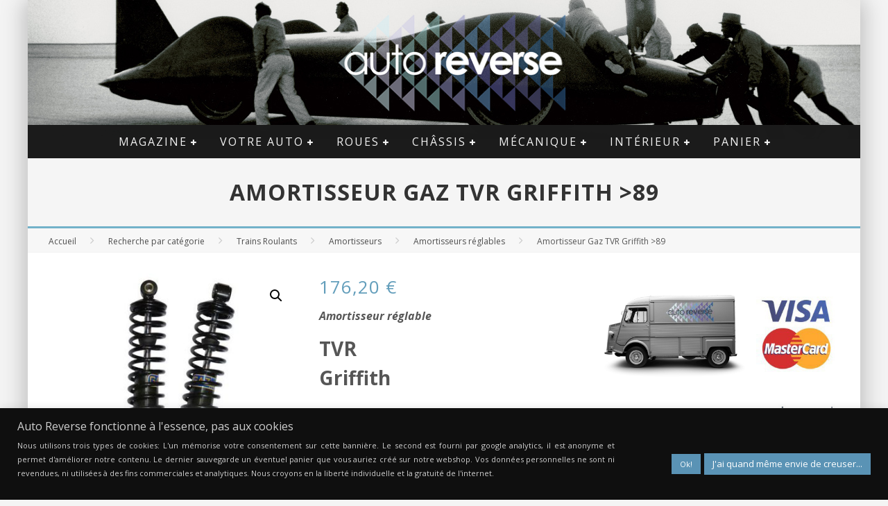

--- FILE ---
content_type: text/html; charset=UTF-8
request_url: https://www.auto-reverse.com/produit/amortisseur-gaz-tvr-griffith-89/
body_size: 33199
content:

<!DOCTYPE html>

<!--[if lt IE 7]><html lang="fr-FR" class="no-js lt-ie9 lt-ie8 lt-ie7"> <![endif]-->
<!--[if (IE 7)&!(IEMobile)]><html lang="fr-FR" class="no-js lt-ie9 lt-ie8"><![endif]-->
<!--[if (IE 8)&!(IEMobile)]><html lang="fr-FR" class="no-js lt-ie9"><![endif]-->
<!--[if gt IE 8]><!--> <html lang="fr-FR" class="no-js"><!--<![endif]-->

	<head>

		<meta charset="utf-8">

		<!-- Google Chrome Frame for IE -->
		<!--[if IE]><meta http-equiv="X-UA-Compatible" content="IE=edge" /><![endif]-->
		<!-- mobile meta -->
                    <meta name="viewport" content="width=device-width, initial-scale=1.0"/>
        
		<link rel="pingback" href="https://www.auto-reverse.com/xmlrpc.php">

		
		<!-- head functions -->
				<div class="pho-myaccount-popup-body" style="display:none;">

			<div class="pho-modal-box-backdrop"></div>

			<div class="pho-popup-myaccount">
			
				<div class="pho-close_btn"> &#10005; </div>
				
				<h3>Upload Your Profile</h3>
				
				<form method="post" enctype="multipart/form-data">
					
					<p>
					<label class="phoen_account_label"></label>
					<input type="file" name="profile" id="profile">
					
					</p>
					
					<p><input type="submit" name="submit" value="Upload"></p>
					
					<input type="hidden" name="action" value="phoen_wp_handle_upload">
					
					<input type="hidden" name="_nonce" value="7745f9f757">
				
				</form>
			
			</div> <!-- popup class end -->

		</div> <!-- pho-popup-body class end -->
		<meta name='robots' content='index, follow, max-image-preview:large, max-snippet:-1, max-video-preview:-1' />
	<style>img:is([sizes="auto" i], [sizes^="auto," i]) { contain-intrinsic-size: 3000px 1500px }</style>
	<script>window._wca = window._wca || [];</script>

	<!-- This site is optimized with the Yoast SEO Premium plugin v25.0 (Yoast SEO v26.3) - https://yoast.com/wordpress/plugins/seo/ -->
	<title>Amortisseur Gaz TVR Griffith &gt;89 - Auto Reverse</title><link rel="preload" data-rocket-preload as="style" href="https://fonts.googleapis.com/css?family=Lato%3A100%2C100i%2C200%2C200i%2C300%2C300i%2C400%2C400i%2C500%2C500i%2C600%2C600i%2C700%2C700i%2C800%2C800i%2C900%2C900i%7COpen%20Sans%3A100%2C100i%2C200%2C200i%2C300%2C300i%2C400%2C400i%2C500%2C500i%2C600%2C600i%2C700%2C700i%2C800%2C800i%2C900%2C900i%7CIndie%20Flower%3A100%2C100i%2C200%2C200i%2C300%2C300i%2C400%2C400i%2C500%2C500i%2C600%2C600i%2C700%2C700i%2C800%2C800i%2C900%2C900i%7COswald%3A100%2C100i%2C200%2C200i%2C300%2C300i%2C400%2C400i%2C500%2C500i%2C600%2C600i%2C700%2C700i%2C800%2C800i%2C900%2C900i%7CPacifico%3A100%2C100i%2C200%2C200i%2C300%2C300i%2C400%2C400i%2C500%2C500i%2C600%2C600i%2C700%2C700i%2C800%2C800i%2C900%2C900i%7CMontserrat%3A100%2C100i%2C200%2C200i%2C300%2C300i%2C400%2C400i%2C500%2C500i%2C600%2C600i%2C700%2C700i%2C800%2C800i%2C900%2C900i%7CTitillium%20Web%3A100%2C100i%2C200%2C200i%2C300%2C300i%2C400%2C400i%2C500%2C500i%2C600%2C600i%2C700%2C700i%2C800%2C800i%2C900%2C900i%7COpen%20Sans%3A400%2C700%2C400italic%7COpen%20Sans%3A400%2C700%2C400italic&#038;display=swap" /><link rel="stylesheet" href="https://fonts.googleapis.com/css?family=Lato%3A100%2C100i%2C200%2C200i%2C300%2C300i%2C400%2C400i%2C500%2C500i%2C600%2C600i%2C700%2C700i%2C800%2C800i%2C900%2C900i%7COpen%20Sans%3A100%2C100i%2C200%2C200i%2C300%2C300i%2C400%2C400i%2C500%2C500i%2C600%2C600i%2C700%2C700i%2C800%2C800i%2C900%2C900i%7CIndie%20Flower%3A100%2C100i%2C200%2C200i%2C300%2C300i%2C400%2C400i%2C500%2C500i%2C600%2C600i%2C700%2C700i%2C800%2C800i%2C900%2C900i%7COswald%3A100%2C100i%2C200%2C200i%2C300%2C300i%2C400%2C400i%2C500%2C500i%2C600%2C600i%2C700%2C700i%2C800%2C800i%2C900%2C900i%7CPacifico%3A100%2C100i%2C200%2C200i%2C300%2C300i%2C400%2C400i%2C500%2C500i%2C600%2C600i%2C700%2C700i%2C800%2C800i%2C900%2C900i%7CMontserrat%3A100%2C100i%2C200%2C200i%2C300%2C300i%2C400%2C400i%2C500%2C500i%2C600%2C600i%2C700%2C700i%2C800%2C800i%2C900%2C900i%7CTitillium%20Web%3A100%2C100i%2C200%2C200i%2C300%2C300i%2C400%2C400i%2C500%2C500i%2C600%2C600i%2C700%2C700i%2C800%2C800i%2C900%2C900i%7COpen%20Sans%3A400%2C700%2C400italic%7COpen%20Sans%3A400%2C700%2C400italic&#038;display=swap" media="print" onload="this.media='all'" /><noscript><link rel="stylesheet" href="https://fonts.googleapis.com/css?family=Lato%3A100%2C100i%2C200%2C200i%2C300%2C300i%2C400%2C400i%2C500%2C500i%2C600%2C600i%2C700%2C700i%2C800%2C800i%2C900%2C900i%7COpen%20Sans%3A100%2C100i%2C200%2C200i%2C300%2C300i%2C400%2C400i%2C500%2C500i%2C600%2C600i%2C700%2C700i%2C800%2C800i%2C900%2C900i%7CIndie%20Flower%3A100%2C100i%2C200%2C200i%2C300%2C300i%2C400%2C400i%2C500%2C500i%2C600%2C600i%2C700%2C700i%2C800%2C800i%2C900%2C900i%7COswald%3A100%2C100i%2C200%2C200i%2C300%2C300i%2C400%2C400i%2C500%2C500i%2C600%2C600i%2C700%2C700i%2C800%2C800i%2C900%2C900i%7CPacifico%3A100%2C100i%2C200%2C200i%2C300%2C300i%2C400%2C400i%2C500%2C500i%2C600%2C600i%2C700%2C700i%2C800%2C800i%2C900%2C900i%7CMontserrat%3A100%2C100i%2C200%2C200i%2C300%2C300i%2C400%2C400i%2C500%2C500i%2C600%2C600i%2C700%2C700i%2C800%2C800i%2C900%2C900i%7CTitillium%20Web%3A100%2C100i%2C200%2C200i%2C300%2C300i%2C400%2C400i%2C500%2C500i%2C600%2C600i%2C700%2C700i%2C800%2C800i%2C900%2C900i%7COpen%20Sans%3A400%2C700%2C400italic%7COpen%20Sans%3A400%2C700%2C400italic&#038;display=swap" /></noscript>
	<meta name="description" content="Amortisseur télescopique réglable Gaz performance pour TVR Griffith. Avant, Arrière, réglage détente, compression, réglage en hauteur. Garantie 2 ans." />
	<link rel="canonical" href="https://www.auto-reverse.com/produit/amortisseur-gaz-tvr-griffith-89/" />
	<meta property="og:locale" content="fr_FR" />
	<meta property="og:type" content="product" />
	<meta property="og:title" content="Amortisseur Gaz TVR Griffith &gt;89" />
	<meta property="og:description" content="Amortisseur télescopique réglable Gaz performance pour TVR Griffith. Avant, Arrière, réglage détente, compression, réglage en hauteur. Garantie 2 ans." />
	<meta property="og:url" content="https://www.auto-reverse.com/produit/amortisseur-gaz-tvr-griffith-89/" />
	<meta property="og:site_name" content="Auto Reverse" />
	<meta property="article:modified_time" content="2018-07-10T15:50:10+00:00" />
	<meta property="og:image" content="https://i2.wp.com/www.auto-reverse.com/wp-content/uploads/2018/05/Gaz-GP7.jpg?fit=600%2C600&ssl=1" />
	<meta property="og:image:width" content="600" />
	<meta property="og:image:height" content="600" />
	<meta property="og:image:type" content="image/jpeg" />
	<meta name="twitter:label1" content="Disponibilité" />
	<meta name="twitter:data1" content="En stock" />
	<script type="application/ld+json" class="yoast-schema-graph">{"@context":"https://schema.org","@graph":[{"@type":["WebPage","ItemPage"],"@id":"https://www.auto-reverse.com/produit/amortisseur-gaz-tvr-griffith-89/","url":"https://www.auto-reverse.com/produit/amortisseur-gaz-tvr-griffith-89/","name":"Amortisseur Gaz TVR Griffith >89 - Auto Reverse","isPartOf":{"@id":"https://www.auto-reverse.com/#website"},"primaryImageOfPage":{"@id":"https://www.auto-reverse.com/produit/amortisseur-gaz-tvr-griffith-89/#primaryimage"},"image":{"@id":"https://www.auto-reverse.com/produit/amortisseur-gaz-tvr-griffith-89/#primaryimage"},"thumbnailUrl":"https://www.auto-reverse.com/wp-content/uploads/2018/05/Gaz-GP7.jpg","description":"Amortisseur télescopique réglable Gaz performance pour TVR Griffith. Avant, Arrière, réglage détente, compression, réglage en hauteur. Garantie 2 ans.","breadcrumb":{"@id":"https://www.auto-reverse.com/produit/amortisseur-gaz-tvr-griffith-89/#breadcrumb"},"inLanguage":"fr-FR","potentialAction":{"@type":"BuyAction","target":"https://www.auto-reverse.com/produit/amortisseur-gaz-tvr-griffith-89/"}},{"@type":"ImageObject","inLanguage":"fr-FR","@id":"https://www.auto-reverse.com/produit/amortisseur-gaz-tvr-griffith-89/#primaryimage","url":"https://www.auto-reverse.com/wp-content/uploads/2018/05/Gaz-GP7.jpg","contentUrl":"https://www.auto-reverse.com/wp-content/uploads/2018/05/Gaz-GP7.jpg","width":600,"height":600},{"@type":"BreadcrumbList","@id":"https://www.auto-reverse.com/produit/amortisseur-gaz-tvr-griffith-89/#breadcrumb","itemListElement":[{"@type":"ListItem","position":1,"name":"Accueil","item":"https://www.auto-reverse.com/"},{"@type":"ListItem","position":2,"name":"Boutique","item":"https://www.auto-reverse.com/boutique/"},{"@type":"ListItem","position":3,"name":"Amortisseur Gaz TVR Griffith >89"}]},{"@type":"WebSite","@id":"https://www.auto-reverse.com/#website","url":"https://www.auto-reverse.com/","name":"Auto Reverse","description":"La voiture ancienne... aujourd&#039;hui","publisher":{"@id":"https://www.auto-reverse.com/#organization"},"potentialAction":[{"@type":"SearchAction","target":{"@type":"EntryPoint","urlTemplate":"https://www.auto-reverse.com/?s={search_term_string}"},"query-input":{"@type":"PropertyValueSpecification","valueRequired":true,"valueName":"search_term_string"}}],"inLanguage":"fr-FR"},{"@type":"Organization","@id":"https://www.auto-reverse.com/#organization","name":"Auto Reverse","url":"https://www.auto-reverse.com/","logo":{"@type":"ImageObject","inLanguage":"fr-FR","@id":"https://www.auto-reverse.com/#/schema/logo/image/","url":"https://i0.wp.com/www.auto-reverse.com/wp-content/uploads/2012/10/LOGO2AR4PETITfb.jpg?fit=283%2C283&ssl=1","contentUrl":"https://i0.wp.com/www.auto-reverse.com/wp-content/uploads/2012/10/LOGO2AR4PETITfb.jpg?fit=283%2C283&ssl=1","width":283,"height":283,"caption":"Auto Reverse"},"image":{"@id":"https://www.auto-reverse.com/#/schema/logo/image/"},"sameAs":["https://www.facebook.com/AutoReversecom","https://x.com/autoreversecom","http://instagram.com/auto_reverse_insta/","https://www.linkedin.com/company/auto-reverse","http://fr.pinterest.com/autorevers/","http://www.youtube.com/channel/UCbOK3zSG3IzbybbygfBiPVA"]}]}</script>
	<meta property="product:brand" content="Griffith" />
	<meta property="og:availability" content="instock" />
	<meta property="product:availability" content="instock" />
	<meta property="product:condition" content="new" />
	<!-- / Yoast SEO Premium plugin. -->


<link rel='dns-prefetch' href='//stats.wp.com' />
<link rel='dns-prefetch' href='//fonts.googleapis.com' />
<link rel='dns-prefetch' href='//v0.wordpress.com' />
<link href='https://fonts.gstatic.com' crossorigin rel='preconnect' />
<link rel="alternate" type="application/rss+xml" title="Auto Reverse &raquo; Flux" href="https://www.auto-reverse.com/feed/" />
<link rel="alternate" type="application/rss+xml" title="Auto Reverse &raquo; Flux des commentaires" href="https://www.auto-reverse.com/comments/feed/" />
<link data-minify="1" rel='stylesheet' id='layerslider-css' href='https://www.auto-reverse.com/wp-content/cache/min/1/wp-content/plugins/LayerSlider/assets/static/layerslider/css/layerslider.css?ver=1763070618' type='text/css' media='all' />
<style id='wp-emoji-styles-inline-css' type='text/css'>

	img.wp-smiley, img.emoji {
		display: inline !important;
		border: none !important;
		box-shadow: none !important;
		height: 1em !important;
		width: 1em !important;
		margin: 0 0.07em !important;
		vertical-align: -0.1em !important;
		background: none !important;
		padding: 0 !important;
	}
</style>
<link rel='stylesheet' id='wp-block-library-css' href='https://www.auto-reverse.com/wp-includes/css/dist/block-library/style.min.css?ver=6.8.3' type='text/css' media='all' />
<style id='classic-theme-styles-inline-css' type='text/css'>
/*! This file is auto-generated */
.wp-block-button__link{color:#fff;background-color:#32373c;border-radius:9999px;box-shadow:none;text-decoration:none;padding:calc(.667em + 2px) calc(1.333em + 2px);font-size:1.125em}.wp-block-file__button{background:#32373c;color:#fff;text-decoration:none}
</style>
<link rel='stylesheet' id='mediaelement-css' href='https://www.auto-reverse.com/wp-includes/js/mediaelement/mediaelementplayer-legacy.min.css?ver=4.2.17' type='text/css' media='all' />
<link rel='stylesheet' id='wp-mediaelement-css' href='https://www.auto-reverse.com/wp-includes/js/mediaelement/wp-mediaelement.min.css?ver=6.8.3' type='text/css' media='all' />
<style id='jetpack-sharing-buttons-style-inline-css' type='text/css'>
.jetpack-sharing-buttons__services-list{display:flex;flex-direction:row;flex-wrap:wrap;gap:0;list-style-type:none;margin:5px;padding:0}.jetpack-sharing-buttons__services-list.has-small-icon-size{font-size:12px}.jetpack-sharing-buttons__services-list.has-normal-icon-size{font-size:16px}.jetpack-sharing-buttons__services-list.has-large-icon-size{font-size:24px}.jetpack-sharing-buttons__services-list.has-huge-icon-size{font-size:36px}@media print{.jetpack-sharing-buttons__services-list{display:none!important}}.editor-styles-wrapper .wp-block-jetpack-sharing-buttons{gap:0;padding-inline-start:0}ul.jetpack-sharing-buttons__services-list.has-background{padding:1.25em 2.375em}
</style>
<link data-minify="1" rel='stylesheet' id='editorskit-frontend-css' href='https://www.auto-reverse.com/wp-content/cache/min/1/wp-content/plugins/block-options/build/style.build.css?ver=1763070618' type='text/css' media='all' />
<style id='global-styles-inline-css' type='text/css'>
:root{--wp--preset--aspect-ratio--square: 1;--wp--preset--aspect-ratio--4-3: 4/3;--wp--preset--aspect-ratio--3-4: 3/4;--wp--preset--aspect-ratio--3-2: 3/2;--wp--preset--aspect-ratio--2-3: 2/3;--wp--preset--aspect-ratio--16-9: 16/9;--wp--preset--aspect-ratio--9-16: 9/16;--wp--preset--color--black: #000000;--wp--preset--color--cyan-bluish-gray: #abb8c3;--wp--preset--color--white: #ffffff;--wp--preset--color--pale-pink: #f78da7;--wp--preset--color--vivid-red: #cf2e2e;--wp--preset--color--luminous-vivid-orange: #ff6900;--wp--preset--color--luminous-vivid-amber: #fcb900;--wp--preset--color--light-green-cyan: #7bdcb5;--wp--preset--color--vivid-green-cyan: #00d084;--wp--preset--color--pale-cyan-blue: #8ed1fc;--wp--preset--color--vivid-cyan-blue: #0693e3;--wp--preset--color--vivid-purple: #9b51e0;--wp--preset--gradient--vivid-cyan-blue-to-vivid-purple: linear-gradient(135deg,rgba(6,147,227,1) 0%,rgb(155,81,224) 100%);--wp--preset--gradient--light-green-cyan-to-vivid-green-cyan: linear-gradient(135deg,rgb(122,220,180) 0%,rgb(0,208,130) 100%);--wp--preset--gradient--luminous-vivid-amber-to-luminous-vivid-orange: linear-gradient(135deg,rgba(252,185,0,1) 0%,rgba(255,105,0,1) 100%);--wp--preset--gradient--luminous-vivid-orange-to-vivid-red: linear-gradient(135deg,rgba(255,105,0,1) 0%,rgb(207,46,46) 100%);--wp--preset--gradient--very-light-gray-to-cyan-bluish-gray: linear-gradient(135deg,rgb(238,238,238) 0%,rgb(169,184,195) 100%);--wp--preset--gradient--cool-to-warm-spectrum: linear-gradient(135deg,rgb(74,234,220) 0%,rgb(151,120,209) 20%,rgb(207,42,186) 40%,rgb(238,44,130) 60%,rgb(251,105,98) 80%,rgb(254,248,76) 100%);--wp--preset--gradient--blush-light-purple: linear-gradient(135deg,rgb(255,206,236) 0%,rgb(152,150,240) 100%);--wp--preset--gradient--blush-bordeaux: linear-gradient(135deg,rgb(254,205,165) 0%,rgb(254,45,45) 50%,rgb(107,0,62) 100%);--wp--preset--gradient--luminous-dusk: linear-gradient(135deg,rgb(255,203,112) 0%,rgb(199,81,192) 50%,rgb(65,88,208) 100%);--wp--preset--gradient--pale-ocean: linear-gradient(135deg,rgb(255,245,203) 0%,rgb(182,227,212) 50%,rgb(51,167,181) 100%);--wp--preset--gradient--electric-grass: linear-gradient(135deg,rgb(202,248,128) 0%,rgb(113,206,126) 100%);--wp--preset--gradient--midnight: linear-gradient(135deg,rgb(2,3,129) 0%,rgb(40,116,252) 100%);--wp--preset--font-size--small: 13px;--wp--preset--font-size--medium: 20px;--wp--preset--font-size--large: 36px;--wp--preset--font-size--x-large: 42px;--wp--preset--spacing--20: 0.44rem;--wp--preset--spacing--30: 0.67rem;--wp--preset--spacing--40: 1rem;--wp--preset--spacing--50: 1.5rem;--wp--preset--spacing--60: 2.25rem;--wp--preset--spacing--70: 3.38rem;--wp--preset--spacing--80: 5.06rem;--wp--preset--shadow--natural: 6px 6px 9px rgba(0, 0, 0, 0.2);--wp--preset--shadow--deep: 12px 12px 50px rgba(0, 0, 0, 0.4);--wp--preset--shadow--sharp: 6px 6px 0px rgba(0, 0, 0, 0.2);--wp--preset--shadow--outlined: 6px 6px 0px -3px rgba(255, 255, 255, 1), 6px 6px rgba(0, 0, 0, 1);--wp--preset--shadow--crisp: 6px 6px 0px rgba(0, 0, 0, 1);}:where(.is-layout-flex){gap: 0.5em;}:where(.is-layout-grid){gap: 0.5em;}body .is-layout-flex{display: flex;}.is-layout-flex{flex-wrap: wrap;align-items: center;}.is-layout-flex > :is(*, div){margin: 0;}body .is-layout-grid{display: grid;}.is-layout-grid > :is(*, div){margin: 0;}:where(.wp-block-columns.is-layout-flex){gap: 2em;}:where(.wp-block-columns.is-layout-grid){gap: 2em;}:where(.wp-block-post-template.is-layout-flex){gap: 1.25em;}:where(.wp-block-post-template.is-layout-grid){gap: 1.25em;}.has-black-color{color: var(--wp--preset--color--black) !important;}.has-cyan-bluish-gray-color{color: var(--wp--preset--color--cyan-bluish-gray) !important;}.has-white-color{color: var(--wp--preset--color--white) !important;}.has-pale-pink-color{color: var(--wp--preset--color--pale-pink) !important;}.has-vivid-red-color{color: var(--wp--preset--color--vivid-red) !important;}.has-luminous-vivid-orange-color{color: var(--wp--preset--color--luminous-vivid-orange) !important;}.has-luminous-vivid-amber-color{color: var(--wp--preset--color--luminous-vivid-amber) !important;}.has-light-green-cyan-color{color: var(--wp--preset--color--light-green-cyan) !important;}.has-vivid-green-cyan-color{color: var(--wp--preset--color--vivid-green-cyan) !important;}.has-pale-cyan-blue-color{color: var(--wp--preset--color--pale-cyan-blue) !important;}.has-vivid-cyan-blue-color{color: var(--wp--preset--color--vivid-cyan-blue) !important;}.has-vivid-purple-color{color: var(--wp--preset--color--vivid-purple) !important;}.has-black-background-color{background-color: var(--wp--preset--color--black) !important;}.has-cyan-bluish-gray-background-color{background-color: var(--wp--preset--color--cyan-bluish-gray) !important;}.has-white-background-color{background-color: var(--wp--preset--color--white) !important;}.has-pale-pink-background-color{background-color: var(--wp--preset--color--pale-pink) !important;}.has-vivid-red-background-color{background-color: var(--wp--preset--color--vivid-red) !important;}.has-luminous-vivid-orange-background-color{background-color: var(--wp--preset--color--luminous-vivid-orange) !important;}.has-luminous-vivid-amber-background-color{background-color: var(--wp--preset--color--luminous-vivid-amber) !important;}.has-light-green-cyan-background-color{background-color: var(--wp--preset--color--light-green-cyan) !important;}.has-vivid-green-cyan-background-color{background-color: var(--wp--preset--color--vivid-green-cyan) !important;}.has-pale-cyan-blue-background-color{background-color: var(--wp--preset--color--pale-cyan-blue) !important;}.has-vivid-cyan-blue-background-color{background-color: var(--wp--preset--color--vivid-cyan-blue) !important;}.has-vivid-purple-background-color{background-color: var(--wp--preset--color--vivid-purple) !important;}.has-black-border-color{border-color: var(--wp--preset--color--black) !important;}.has-cyan-bluish-gray-border-color{border-color: var(--wp--preset--color--cyan-bluish-gray) !important;}.has-white-border-color{border-color: var(--wp--preset--color--white) !important;}.has-pale-pink-border-color{border-color: var(--wp--preset--color--pale-pink) !important;}.has-vivid-red-border-color{border-color: var(--wp--preset--color--vivid-red) !important;}.has-luminous-vivid-orange-border-color{border-color: var(--wp--preset--color--luminous-vivid-orange) !important;}.has-luminous-vivid-amber-border-color{border-color: var(--wp--preset--color--luminous-vivid-amber) !important;}.has-light-green-cyan-border-color{border-color: var(--wp--preset--color--light-green-cyan) !important;}.has-vivid-green-cyan-border-color{border-color: var(--wp--preset--color--vivid-green-cyan) !important;}.has-pale-cyan-blue-border-color{border-color: var(--wp--preset--color--pale-cyan-blue) !important;}.has-vivid-cyan-blue-border-color{border-color: var(--wp--preset--color--vivid-cyan-blue) !important;}.has-vivid-purple-border-color{border-color: var(--wp--preset--color--vivid-purple) !important;}.has-vivid-cyan-blue-to-vivid-purple-gradient-background{background: var(--wp--preset--gradient--vivid-cyan-blue-to-vivid-purple) !important;}.has-light-green-cyan-to-vivid-green-cyan-gradient-background{background: var(--wp--preset--gradient--light-green-cyan-to-vivid-green-cyan) !important;}.has-luminous-vivid-amber-to-luminous-vivid-orange-gradient-background{background: var(--wp--preset--gradient--luminous-vivid-amber-to-luminous-vivid-orange) !important;}.has-luminous-vivid-orange-to-vivid-red-gradient-background{background: var(--wp--preset--gradient--luminous-vivid-orange-to-vivid-red) !important;}.has-very-light-gray-to-cyan-bluish-gray-gradient-background{background: var(--wp--preset--gradient--very-light-gray-to-cyan-bluish-gray) !important;}.has-cool-to-warm-spectrum-gradient-background{background: var(--wp--preset--gradient--cool-to-warm-spectrum) !important;}.has-blush-light-purple-gradient-background{background: var(--wp--preset--gradient--blush-light-purple) !important;}.has-blush-bordeaux-gradient-background{background: var(--wp--preset--gradient--blush-bordeaux) !important;}.has-luminous-dusk-gradient-background{background: var(--wp--preset--gradient--luminous-dusk) !important;}.has-pale-ocean-gradient-background{background: var(--wp--preset--gradient--pale-ocean) !important;}.has-electric-grass-gradient-background{background: var(--wp--preset--gradient--electric-grass) !important;}.has-midnight-gradient-background{background: var(--wp--preset--gradient--midnight) !important;}.has-small-font-size{font-size: var(--wp--preset--font-size--small) !important;}.has-medium-font-size{font-size: var(--wp--preset--font-size--medium) !important;}.has-large-font-size{font-size: var(--wp--preset--font-size--large) !important;}.has-x-large-font-size{font-size: var(--wp--preset--font-size--x-large) !important;}
:where(.wp-block-post-template.is-layout-flex){gap: 1.25em;}:where(.wp-block-post-template.is-layout-grid){gap: 1.25em;}
:where(.wp-block-columns.is-layout-flex){gap: 2em;}:where(.wp-block-columns.is-layout-grid){gap: 2em;}
:root :where(.wp-block-pullquote){font-size: 1.5em;line-height: 1.6;}
</style>
<link data-minify="1" rel='stylesheet' id='cookie-law-info-css' href='https://www.auto-reverse.com/wp-content/cache/min/1/wp-content/plugins/cookie-law-info/legacy/public/css/cookie-law-info-public.css?ver=1763070618' type='text/css' media='all' />
<link data-minify="1" rel='stylesheet' id='cookie-law-info-gdpr-css' href='https://www.auto-reverse.com/wp-content/cache/min/1/wp-content/plugins/cookie-law-info/legacy/public/css/cookie-law-info-gdpr.css?ver=1763070618' type='text/css' media='all' />
<link data-minify="1" rel='stylesheet' id='phoen-wcmap-css' href='https://www.auto-reverse.com/wp-content/cache/min/1/wp-content/plugins/custom_myaccount_for_woocommerce-premium/css/phoen-wcmap.css?ver=1763070618' type='text/css' media='all' />
<link data-minify="1" rel='stylesheet' id='font-awesome-css' href='https://www.auto-reverse.com/wp-content/cache/min/1/wp-content/plugins/custom_myaccount_for_woocommerce-premium/css/font-awesome.min.css?ver=1763070618' type='text/css' media='all' />
<link data-minify="1" rel='stylesheet' id='dashicons-css' href='https://www.auto-reverse.com/wp-content/cache/min/1/wp-includes/css/dashicons.min.css?ver=1763070618' type='text/css' media='all' />
<link data-minify="1" rel='stylesheet' id='thickbox-css' href='https://www.auto-reverse.com/wp-content/cache/min/1/wp-includes/js/thickbox/thickbox.css?ver=1763070618' type='text/css' media='all' />
<link data-minify="1" rel='stylesheet' id='magnific-css' href='https://www.auto-reverse.com/wp-content/cache/min/1/wp-content/plugins/displayProduct/plugin/magnific/magnific.css?ver=1763070618' type='text/css' media='all' />
<link data-minify="1" rel='stylesheet' id='dp_quickview-css' href='https://www.auto-reverse.com/wp-content/cache/min/1/wp-content/plugins/displayProduct/plugin/magnific/magnific-custom.css?ver=1763070618' type='text/css' media='all' />
<link data-minify="1" rel='stylesheet' id='pac-styles-css' href='https://www.auto-reverse.com/wp-content/cache/min/1/wp-content/plugins/woocommerce-product-archive-customiser/assets/css/pac.css?ver=1763070618' type='text/css' media='all' />
<link data-minify="1" rel='stylesheet' id='pac-layout-styles-css' href='https://www.auto-reverse.com/wp-content/cache/min/1/wp-content/plugins/woocommerce-product-archive-customiser/assets/css/layout.css?ver=1763070618' type='text/css' media='only screen and (min-width: 768px)' />
<link rel='stylesheet' id='photoswipe-css' href='https://www.auto-reverse.com/wp-content/plugins/woocommerce/assets/css/photoswipe/photoswipe.min.css?ver=10.3.5' type='text/css' media='all' />
<link rel='stylesheet' id='photoswipe-default-skin-css' href='https://www.auto-reverse.com/wp-content/plugins/woocommerce/assets/css/photoswipe/default-skin/default-skin.min.css?ver=10.3.5' type='text/css' media='all' />
<link data-minify="1" rel='stylesheet' id='woocommerce-layout-css' href='https://www.auto-reverse.com/wp-content/cache/min/1/wp-content/plugins/woocommerce/assets/css/woocommerce-layout.css?ver=1763070618' type='text/css' media='all' />
<style id='woocommerce-layout-inline-css' type='text/css'>

	.infinite-scroll .woocommerce-pagination {
		display: none;
	}
</style>
<link data-minify="1" rel='stylesheet' id='woocommerce-smallscreen-css' href='https://www.auto-reverse.com/wp-content/cache/min/1/wp-content/plugins/woocommerce/assets/css/woocommerce-smallscreen.css?ver=1763070618' type='text/css' media='only screen and (max-width: 768px)' />
<link data-minify="1" rel='stylesheet' id='woocommerce-general-css' href='https://www.auto-reverse.com/wp-content/cache/min/1/wp-content/plugins/woocommerce/assets/css/woocommerce.css?ver=1763070618' type='text/css' media='all' />
<style id='woocommerce-inline-inline-css' type='text/css'>
.woocommerce form .form-row .required { visibility: visible; }
</style>
<link data-minify="1" rel='stylesheet' id='wcqib-css-css' href='https://www.auto-reverse.com/wp-content/cache/min/1/wp-content/plugins/quantity-increment-buttons-for-woocommerce/assets/css/wc-quantity-increment-buttons.css?ver=1763070618' type='text/css' media='all' />
<link data-minify="1" rel='stylesheet' id='woocommerce-addons-css-css' href='https://www.auto-reverse.com/wp-content/cache/min/1/wp-content/plugins/woocommerce-product-addons/assets/css/frontend.css?ver=1763070618' type='text/css' media='all' />
<link data-minify="1" rel='stylesheet' id='brands-styles-css' href='https://www.auto-reverse.com/wp-content/cache/min/1/wp-content/plugins/woocommerce/assets/css/brands.css?ver=1763070618' type='text/css' media='all' />
<link data-minify="1" rel='stylesheet' id='cb-main-stylesheet-css' href='https://www.auto-reverse.com/wp-content/cache/min/1/wp-content/themes/valenti/library/css/style.min.css?ver=1763070618' type='text/css' media='all' />

<!--[if lt IE 9]>
<link rel='stylesheet' id='cb-ie-only-css' href='https://www.auto-reverse.com/wp-content/themes/valenti/library/css/ie.css?ver=5.5.4' type='text/css' media='all' />
<![endif]-->
<link data-minify="1" rel='stylesheet' id='cb-woocommerce-stylesheet-css' href='https://www.auto-reverse.com/wp-content/cache/min/1/wp-content/themes/valenti/woocommerce/css/woocommerce.css?ver=1763070618' type='text/css' media='all' />
<script type="text/javascript" src="https://www.auto-reverse.com/wp-includes/js/jquery/jquery.min.js?ver=3.7.1" id="jquery-core-js"></script>
<script type="text/javascript" src="https://www.auto-reverse.com/wp-includes/js/jquery/jquery-migrate.min.js?ver=3.4.1" id="jquery-migrate-js"></script>
<script type="text/javascript" id="cookie-law-info-js-extra">
/* <![CDATA[ */
var Cli_Data = {"nn_cookie_ids":[],"cookielist":[],"non_necessary_cookies":[],"ccpaEnabled":"","ccpaRegionBased":"","ccpaBarEnabled":"","strictlyEnabled":["necessary","obligatoire"],"ccpaType":"gdpr","js_blocking":"1","custom_integration":"","triggerDomRefresh":"","secure_cookies":""};
var cli_cookiebar_settings = {"animate_speed_hide":"500","animate_speed_show":"500","background":"#0f0f0f","border":"#b1a6a6c2","border_on":"","button_1_button_colour":"#61a229","button_1_button_hover":"#4e8221","button_1_link_colour":"#fff","button_1_as_button":"1","button_1_new_win":"","button_2_button_colour":"#5a93b5","button_2_button_hover":"#487691","button_2_link_colour":"#ffffff","button_2_as_button":"1","button_2_hidebar":"","button_3_button_colour":"#dedfe0","button_3_button_hover":"#b2b2b3","button_3_link_colour":"#333333","button_3_as_button":"1","button_3_new_win":"","button_4_button_colour":"#dedfe0","button_4_button_hover":"#b2b2b3","button_4_link_colour":"#333333","button_4_as_button":"1","button_7_button_colour":"#5a93b5","button_7_button_hover":"#487691","button_7_link_colour":"#fff","button_7_as_button":"1","button_7_new_win":"","font_family":"inherit","header_fix":"","notify_animate_hide":"1","notify_animate_show":"1","notify_div_id":"#cookie-law-info-bar","notify_position_horizontal":"right","notify_position_vertical":"bottom","scroll_close":"1","scroll_close_reload":"","accept_close_reload":"","reject_close_reload":"","showagain_tab":"","showagain_background":"#fff","showagain_border":"#000","showagain_div_id":"#cookie-law-info-again","showagain_x_position":"100px","text":"#cecece","show_once_yn":"1","show_once":"10000","logging_on":"","as_popup":"","popup_overlay":"1","bar_heading_text":"Auto Reverse fonctionne \u00e0 l'essence, pas aux cookies","cookie_bar_as":"banner","popup_showagain_position":"bottom-right","widget_position":"right"};
var log_object = {"ajax_url":"https:\/\/www.auto-reverse.com\/wp-admin\/admin-ajax.php"};
/* ]]> */
</script>
<script type="text/javascript" src="https://www.auto-reverse.com/wp-content/plugins/cookie-law-info/legacy/public/js/cookie-law-info-public.js?ver=3.3.6" id="cookie-law-info-js"></script>
<script type="text/javascript" id="script_myaccount_front_request-js-extra">
/* <![CDATA[ */
var phoen_myaccount_Ajax = {"ajax_url":"https:\/\/www.auto-reverse.com\/wp-admin\/admin-ajax.php"};
/* ]]> */
</script>
<script type="text/javascript" src="https://www.auto-reverse.com/wp-content/plugins/custom_myaccount_for_woocommerce-premium//js/my_account_font.js?ver=6.8.3" id="script_myaccount_front_request-js"></script>
<script type="text/javascript" src="https://www.auto-reverse.com/wp-content/plugins/displayProduct//plugin/magnific/magnific.js?ver=6.8.3" id="magnific-js"></script>
<script type="text/javascript" id="dp_quickview-js-extra">
/* <![CDATA[ */
var dp_globals = {"gallery_enabled":"1","ajaxurl":"https:\/\/www.auto-reverse.com\/wp-admin\/admin-ajax.php","nonce":"697b28ce36"};
/* ]]> */
</script>
<script type="text/javascript" src="https://www.auto-reverse.com/wp-content/plugins/displayProduct//plugin/magnific/magnific-custom.js?ver=6.8.3" id="dp_quickview-js"></script>
<script type="text/javascript" src="https://www.auto-reverse.com/wp-content/plugins/woocommerce/assets/js/jquery-blockui/jquery.blockUI.min.js?ver=2.7.0-wc.10.3.5" id="wc-jquery-blockui-js" defer="defer" data-wp-strategy="defer"></script>
<script type="text/javascript" id="wc-add-to-cart-js-extra">
/* <![CDATA[ */
var wc_add_to_cart_params = {"ajax_url":"\/wp-admin\/admin-ajax.php","wc_ajax_url":"\/?wc-ajax=%%endpoint%%","i18n_view_cart":"Voir le panier","cart_url":"https:\/\/www.auto-reverse.com\/auto-reverse-la-voiture-de-collection-aujourdhui\/pieces-detachees-autos-anciennes\/panier\/","is_cart":"","cart_redirect_after_add":"no"};
/* ]]> */
</script>
<script type="text/javascript" src="https://www.auto-reverse.com/wp-content/plugins/woocommerce/assets/js/frontend/add-to-cart.min.js?ver=10.3.5" id="wc-add-to-cart-js" defer="defer" data-wp-strategy="defer"></script>
<script type="text/javascript" src="https://www.auto-reverse.com/wp-content/plugins/woocommerce/assets/js/zoom/jquery.zoom.min.js?ver=1.7.21-wc.10.3.5" id="wc-zoom-js" defer="defer" data-wp-strategy="defer"></script>
<script type="text/javascript" src="https://www.auto-reverse.com/wp-content/plugins/woocommerce/assets/js/flexslider/jquery.flexslider.min.js?ver=2.7.2-wc.10.3.5" id="wc-flexslider-js" defer="defer" data-wp-strategy="defer"></script>
<script type="text/javascript" src="https://www.auto-reverse.com/wp-content/plugins/woocommerce/assets/js/photoswipe/photoswipe.min.js?ver=4.1.1-wc.10.3.5" id="wc-photoswipe-js" defer="defer" data-wp-strategy="defer"></script>
<script type="text/javascript" src="https://www.auto-reverse.com/wp-content/plugins/woocommerce/assets/js/photoswipe/photoswipe-ui-default.min.js?ver=4.1.1-wc.10.3.5" id="wc-photoswipe-ui-default-js" defer="defer" data-wp-strategy="defer"></script>
<script type="text/javascript" id="wc-single-product-js-extra">
/* <![CDATA[ */
var wc_single_product_params = {"i18n_required_rating_text":"Veuillez s\u00e9lectionner une note","i18n_rating_options":["1\u00a0\u00e9toile sur 5","2\u00a0\u00e9toiles sur 5","3\u00a0\u00e9toiles sur 5","4\u00a0\u00e9toiles sur 5","5\u00a0\u00e9toiles sur 5"],"i18n_product_gallery_trigger_text":"Voir la galerie d\u2019images en plein \u00e9cran","review_rating_required":"yes","flexslider":{"rtl":false,"animation":"slide","smoothHeight":true,"directionNav":false,"controlNav":"thumbnails","slideshow":false,"animationSpeed":500,"animationLoop":false,"allowOneSlide":false},"zoom_enabled":"1","zoom_options":[],"photoswipe_enabled":"1","photoswipe_options":{"shareEl":false,"closeOnScroll":false,"history":false,"hideAnimationDuration":0,"showAnimationDuration":0},"flexslider_enabled":"1"};
/* ]]> */
</script>
<script type="text/javascript" src="https://www.auto-reverse.com/wp-content/plugins/woocommerce/assets/js/frontend/single-product.min.js?ver=10.3.5" id="wc-single-product-js" defer="defer" data-wp-strategy="defer"></script>
<script type="text/javascript" src="https://www.auto-reverse.com/wp-content/plugins/woocommerce/assets/js/js-cookie/js.cookie.min.js?ver=2.1.4-wc.10.3.5" id="wc-js-cookie-js" defer="defer" data-wp-strategy="defer"></script>
<script type="text/javascript" id="woocommerce-js-extra">
/* <![CDATA[ */
var woocommerce_params = {"ajax_url":"\/wp-admin\/admin-ajax.php","wc_ajax_url":"\/?wc-ajax=%%endpoint%%","i18n_password_show":"Afficher le mot de passe","i18n_password_hide":"Masquer le mot de passe"};
/* ]]> */
</script>
<script type="text/javascript" src="https://www.auto-reverse.com/wp-content/plugins/woocommerce/assets/js/frontend/woocommerce.min.js?ver=10.3.5" id="woocommerce-js" defer="defer" data-wp-strategy="defer"></script>
<script type="text/javascript" src="https://www.auto-reverse.com/wp-content/plugins/quantity-increment-buttons-for-woocommerce/assets/js/wc-quantity-increment-buttons.min.js?ver=6.8.3" id="wcqib-js-js"></script>
<script type="text/javascript" src="https://www.auto-reverse.com/wp-content/plugins/woocommerce/assets/js/dompurify/purify.min.js?ver=10.3.5" id="wc-dompurify-js" defer="defer" data-wp-strategy="defer"></script>
<script type="text/javascript" src="https://www.auto-reverse.com/wp-content/plugins/woocommerce/assets/js/jquery-tiptip/jquery.tipTip.min.js?ver=10.3.5" id="wc-jquery-tiptip-js" defer="defer" data-wp-strategy="defer"></script>
<script type="text/javascript" src="https://stats.wp.com/s-202548.js" id="woocommerce-analytics-js" defer="defer" data-wp-strategy="defer"></script>
<script type="text/javascript" src="https://www.auto-reverse.com/wp-content/themes/valenti/library/js/modernizr.custom.min.js?ver=2.6.2" id="cb-modernizr-js"></script>
<meta name="generator" content="Powered by LayerSlider 8.0.1 - Build Heros, Sliders, and Popups. Create Animations and Beautiful, Rich Web Content as Easy as Never Before on WordPress." />
<!-- LayerSlider updates and docs at: https://layerslider.com -->
<link rel="https://api.w.org/" href="https://www.auto-reverse.com/wp-json/" /><link rel="alternate" title="JSON" type="application/json" href="https://www.auto-reverse.com/wp-json/wp/v2/product/61109" /><link rel="EditURI" type="application/rsd+xml" title="RSD" href="https://www.auto-reverse.com/xmlrpc.php?rsd" />
<meta name="generator" content="WordPress 6.8.3" />
<meta name="generator" content="WooCommerce 10.3.5" />
<link rel='shortlink' href='https://www.auto-reverse.com/?p=61109' />
<link rel="alternate" title="oEmbed (JSON)" type="application/json+oembed" href="https://www.auto-reverse.com/wp-json/oembed/1.0/embed?url=https%3A%2F%2Fwww.auto-reverse.com%2Fproduit%2Famortisseur-gaz-tvr-griffith-89%2F" />
<link rel="alternate" title="oEmbed (XML)" type="text/xml+oembed" href="https://www.auto-reverse.com/wp-json/oembed/1.0/embed?url=https%3A%2F%2Fwww.auto-reverse.com%2Fproduit%2Famortisseur-gaz-tvr-griffith-89%2F&#038;format=xml" />
	
	<style>	
		
		.phoen_custom_account ul li a {
			color: #4d4d4d!important;
			background-color: !important;
		}
	
		.phoen_custom_account ul li a:hover {
			color:#639ebb!important;
			background-color: !important;
		}

		.pho-user-info .pho-username {
			margin-top: 10px;
			color: #639ebb!important;
		}
		
		.woocommerce .phoen_custom_account ul li.is-active a {
			box-shadow: 4px 0 0 0 #3333 inset;
		}

		.pho-user-image img {
			border: 1px solid #ccc ;
			border-radius: 0%;
			padding: 5px;
		}
		
		
		.pho-user-info .pho-username {
			text-align: center;
		}
		
		.phoen_account_label {
			border: 2px dashed #ccc;
			bottom: 0;
			cursor: pointer;
			height: 100%;
			left: 0;
			min-height: 150px;
			position: absolute;
			top: 0;
			width: 100%;
			z-index: 0;
			line-height: 1;
		}
		
		.pho-popup-myaccount input[type="file"] {
			min-height: 150px;
			z-index: 999;
			opacity: 0;
			cursor: pointer;
	}
	
	.pho-popup-myaccount form p {
		position: relative;
		margin-bottom: 15px;
	}
	
	.pho-popup-myaccount {
		height: 320px;
	}
	
		.phoen_account_label::after {
			color: #ccc;
			content: "\f0ee";
			font-family: fontawesome;
			font-size: 50px;
			left: 50%;
			position: absolute;
			top: 25px;
			transform: translateX(-50%);
			-webkit-transform: translateX(-50%);
			-moz-transform: translateX(-50%);
		}
		
		.phoen_account_label::before {
			color: #555;
			content: "Browse";
			font-weight: 600;
			left: 50%;
			position: absolute;
			text-transform: uppercase;
			top: 85px;
			transform: translateX(-50%);
			-webkit-transform: translateX(-50%);
			-moz-transform: translateX(-50%);
		}
		
		.pho-popup-myaccount h3 {
			font-size: 17px;
			margin-bottom: 30px;
			margin-top: 20px;
			text-transform: uppercase;
			padding: 0;
			}
			
			.pho-popup-myaccount {
				padding: 3px 40px;
			}
		
	
	</style>
 	
		<style>img#wpstats{display:none}</style>
		<style>.cb-base-color, .cb-overlay-stars .fa-star, #cb-vote .fa-star, .cb-review-box .cb-score-box, .bbp-submit-wrapper button, .bbp-submit-wrapper button:visited, .buddypress .cb-cat-header #cb-cat-title a,  .buddypress .cb-cat-header #cb-cat-title a:visited, .woocommerce .star-rating:before, .woocommerce-page .star-rating:before, .woocommerce .star-rating span, .woocommerce-page .star-rating span, .woocommerce .stars a {
            color:#72b2c9;
        }#cb-search-modal .cb-header, .cb-join-modal .cb-header, .lwa .cb-header, .cb-review-box .cb-score-box, .bbp-submit-wrapper button, #buddypress button:hover, #buddypress a.button:hover, #buddypress a.button:focus, #buddypress input[type=submit]:hover, #buddypress input[type=button]:hover, #buddypress input[type=reset]:hover, #buddypress ul.button-nav li a:hover, #buddypress ul.button-nav li.current a, #buddypress div.generic-button a:hover, #buddypress .comment-reply-link:hover, #buddypress .activity-list li.load-more:hover, #buddypress #groups-list .generic-button a:hover {
            border-color: #72b2c9;
        }.cb-sidebar-widget .cb-sidebar-widget-title, .cb-multi-widget .tabbernav .tabberactive, .cb-author-page .cb-author-details .cb-meta .cb-author-page-contact, .cb-about-page .cb-author-line .cb-author-details .cb-meta .cb-author-page-contact, .cb-page-header, .cb-404-header, .cb-cat-header, #cb-footer #cb-widgets .cb-footer-widget-title span, #wp-calendar caption, .cb-tabs ul .current, .cb-tabs ul .ui-state-active, #bbpress-forums li.bbp-header, #buddypress #members-list .cb-member-list-box .item .item-title, #buddypress div.item-list-tabs ul li.selected, #buddypress div.item-list-tabs ul li.current, #buddypress .item-list-tabs ul li:hover, .woocommerce div.product .woocommerce-tabs ul.tabs li.active {
            border-bottom-color: #72b2c9 ;
        }#cb-main-menu .current-post-ancestor, #cb-main-menu .current-menu-item, #cb-main-menu .current-menu-ancestor, #cb-main-menu .current-post-parent, #cb-main-menu .current-menu-parent, #cb-main-menu .current_page_item, #cb-main-menu .current-page-ancestor, #cb-main-menu .current-category-ancestor, .cb-review-box .cb-bar .cb-overlay span, #cb-accent-color, .cb-highlight, #buddypress button:hover, #buddypress a.button:hover, #buddypress a.button:focus, #buddypress input[type=submit]:hover, #buddypress input[type=button]:hover, #buddypress input[type=reset]:hover, #buddypress ul.button-nav li a:hover, #buddypress ul.button-nav li.current a, #buddypress div.generic-button a:hover, #buddypress .comment-reply-link:hover, #buddypress .activity-list li.load-more:hover, #buddypress #groups-list .generic-button a:hover {
            background-color: #72b2c9;
        }.woocommerce ul.products li.product, .woocommerce-page ul.products li.product, .woocommerce ul.products li.product, .woocommerce-page ul.products li.product, .woocommerce .related ul.products li.product, .woocommerce .related ul li.product, .woocommerce .upsells.products ul.products li.product, .woocommerce .upsells.products ul li.product, .woocommerce-page .related ul.products li.product, .woocommerce-page .related ul li.product, .woocommerce-page .upsells.products ul.products li.product, .woocommerce-page .upsells.products ul li.product, .cb-woocommerce-page {
            border-bottom-color: #72b2c9 ;
        }.woocommerce a.button:hover, .woocommerce-page a.button:hover, .woocommerce button.button:hover, .woocommerce-page button.button:hover, .woocommerce input.button:hover, .woocommerce-page input.button:hover, .woocommerce #respond input#submit:hover, .woocommerce-page #respond input#submit:hover, .woocommerce #content input.button:hover, .woocommerce-page #content input.button:hover, .added_to_cart, .woocommerce #respond input#submit.alt, .woocommerce-page #respond input#submit.alt, .woocommerce #content input.button.alt, .woocommerce-page #content input.button.alt, .woocommerce .quantity .plus:hover, .woocommerce-page .quantity .plus:hover, .woocommerce #content .quantity .plus:hover, .woocommerce-page #content .quantity .plus:hover, .woocommerce .quantity .minus:hover, .woocommerce-page .quantity .minus:hover, .woocommerce #content .quantity .minus:hover, .woocommerce-page #content .quantity .minus:hover, .woocommerce a.button.alt:hover, .woocommerce-page a.button.alt:hover, .woocommerce button.button.alt:hover, .woocommerce-page button.button.alt:hover, .woocommerce input.button.alt:hover, .woocommerce-page input.button.alt:hover, .woocommerce #respond input#submit.alt:hover, .woocommerce-page #respond input#submit.alt:hover, .woocommerce #content input.button.alt:hover, .woocommerce-page #content input.button.alt:hover, .woocommerce input.checkout-button.button, .woocommerce input.button#place_order, .widget_shopping_cart .button.checkout, .woocommerce .cart-collaterals .shipping_calculator a:hover, .woocommerce-page .cart-collaterals .shipping_calculator a:hover, .woocommerce .shipping-calculator-button:hover {
                background: #72b2c9;
            }.woocommerce .woocommerce-message:before, .woocomerce-page .woocommerce-message:before, .woocommerce .woocommerce-info:before {
                background-color: #72b2c9;
            }.woocommerce div.product span.price, .woocommerce-page div.product span.price, .woocommerce #content div.product span.price, .woocommerce-page #content div.product span.price, .woocommerce div.product p.price, .woocommerce-page div.product p.price, .woocommerce #content div.product p.price, .woocommerce-page #content div.product p.price, .woocommerce .woocommerce-product-rating, .woocommerce-page .woocommerce-product-rating .woocommerce-review-link   {
                color: #72b2c9;
            }</style><!-- Body BG --><style>body { background-image: url(); background-color: #f4f4f4; background-repeat: repeat; }}</style><style type="text/css">
                                                 body, #respond { font-family: 'Open Sans', sans-serif; }
                                                 h1, h2, h3, h4, h5, h6, .h1, .h2, .h3, .h4, .h5, .h6, #cb-nav-bar #cb-main-menu ul li > a, .cb-author-posts-count, .cb-author-title, .cb-author-position, .search  .s, .cb-review-box .cb-bar, .cb-review-box .cb-score-box, .cb-review-box .cb-title, #cb-review-title, .cb-title-subtle, #cb-top-menu a, .tabbernav, #cb-next-link a, #cb-previous-link a, .cb-review-ext-box .cb-score, .tipper-positioner, .cb-caption, .cb-button, #wp-calendar caption, .forum-titles, .bbp-submit-wrapper button, #bbpress-forums li.bbp-header, #bbpress-forums fieldset.bbp-form .bbp-the-content-wrapper input, #bbpress-forums .bbp-forum-title, #bbpress-forums .bbp-topic-permalink, .widget_display_stats dl dt, .cb-lwa-profile .cb-block, #buddypress #members-list .cb-member-list-box .item .item-title, #buddypress div.item-list-tabs ul li, #buddypress .activity-list li.load-more, #buddypress a.activity-time-since, #buddypress ul#groups-list li div.meta, .widget.buddypress div.item-options, .cb-activity-stream #buddypress .activity-header .time-since, .cb-font-header, .woocommerce table.shop_table th, .woocommerce-page table.shop_table th, .cb-infinite-scroll a, .cb-no-more-posts { font-family:'Open Sans', sans-serif; }
                     </style><script type="text/javascript">
    (function(c,l,a,r,i,t,y){
        c[a]=c[a]||function(){(c[a].q=c[a].q||[]).push(arguments)};
        t=l.createElement(r);t.async=1;t.src="https://www.clarity.ms/tag/"+i;
        y=l.getElementsByTagName(r)[0];y.parentNode.insertBefore(t,y);
    })(window, document, "clarity", "script", "8n4ebr3j2g");
</script>
<!-- Meta Pixel Code -->
<script>
  !function(f,b,e,v,n,t,s)
  {if(f.fbq)return;n=f.fbq=function(){n.callMethod?
  n.callMethod.apply(n,arguments):n.queue.push(arguments)};
  if(!f._fbq)f._fbq=n;n.push=n;n.loaded=!0;n.version='2.0';
  n.queue=[];t=b.createElement(e);t.async=!0;
  t.src=v;s=b.getElementsByTagName(e)[0];
  s.parentNode.insertBefore(t,s)}(window, document,'script',
  'https://connect.facebook.net/en_US/fbevents.js');
  fbq('init', '1190021578304951');
  fbq('track', 'PageView');
</script>
<noscript><img height="1" width="1" style="display:none"
  src="https://www.facebook.com/tr?id=1190021578304951&ev=PageView&noscript=1"
/></noscript>
<!-- End Meta Pixel Code -->
<!-- Google tag (gtag.js) -->
<script async src="https://www.googletagmanager.com/gtag/js?id=G-TE0VWN9JTN"></script>
<script>
  window.dataLayer = window.dataLayer || [];
  function gtag(){dataLayer.push(arguments);}
  gtag('js', new Date());

  gtag('config', 'G-TE0VWN9JTN');
</script><style type="text/css">cb-logo-center #logo { padding: 0;}
.single-product .summary .product_meta { display:none; }
.products .count { display :none; }
a:link {color:#4d4d4d }
a:visited {color:#4d4d4d }
a:hover {color:#639ebb}
a:active {color:#4d4d4d }
#cb-top-menu .cb-top-nav { overflow: visible; }

@media only screen and (min-width: 1200px){
#cb-content {
    min-height: 100%;
}
}

.woocommerce .product .price {    
    display: block;
}

.map-responsive {
overflow:hidden;
padding-bottom:56.25%;
position:relative;>
height:0;
}

.map-responsive iframe {
left:0;
top:0;
height:100%;
width:100%;
position:absolute;
}
.bbp-topics-front ul.super-sticky, .bbp-topics ul.super-sticky, .bbp-topics ul.sticky, .bbp-forum-content ul.sticky {background-color: #639ebb!important;}.entry-content a, .entry-content a:visited {color:#515151; }body {color:#565656; }.header { background-color: #f5f5f5;background-image: url(https://www.auto-reverse.com/wp-content/uploads/2014/01/ARFOND20177.jpg);background-repeat: no-repeat;background-position: center top; }</style><!-- end custom css -->	<noscript><style>.woocommerce-product-gallery{ opacity: 1 !important; }</style></noscript>
	<style type="text/css">
/*  Tabby Responsive Tabs: cubecolour.co.uk/tabby-responsive-tabs-customiser */
#content-wrapper .responsive-tabs .responsive-tabs__heading {display: none;}#content-wrapper .responsive-tabs .responsive-tabs__list__item {display: inline;cursor: pointer;}#content-wrapper .responsive-tabs-wrapper {clear: both;margin-bottom: 60px;zoom: 1;}#content-wrapper .responsive-tabs-wrapper:before,#content-wrapper .responsive-tabs-wrapper:after {content: "";display: table;}#content-wrapper .responsive-tabs-wrapper:after {clear: both;}#content-wrapper .responsive-tabs .responsive-tabs__heading:focus,#content-wrapper .responsive-tabs .responsive-tabs__list__item:focus {outline: 1px solid transparent;}#content-wrapper .responsive-tabs .responsive-tabs__heading--active:focus,#content-wrapper .responsive-tabs .responsive-tabs__list__item--active:focus {outline: none;}#content-wrapper .responsive-tabs ul.responsive-tabs__list {font-size: 16px;line-height: 16px;margin: 10px 0 0 0px;padding: 0;}#content-wrapper .responsive-tabs .responsive-tabs__list__item {background: #4d4d4d;border: 1px solid #4d4d4d;border-bottom: none;-webkit-border-top-left-radius: 0px;-webkit-border-top-right-radius: 0px;-moz-border-radius-topleft: 0px;-moz-border-radius-topright: 0px;border-top-left-radius: 0px;border-top-right-radius: 0px;color: #ffffff;font-size: 16px;line-height: 17px;text-transform: inherit;margin: 1px -1px 0 0;padding: 10px 14px 10px;white-space: nowrap;float: left;-webkit-user-select: none;-moz-user-select: none;-ms-user-select: none;user-select: none;}#content-wrapper .responsive-tabs .responsive-tabs__list__item:before {display: none;}#content-wrapper .responsive-tabs .responsive-tabs__list__item .fa {margin-right: 9px;line-height: 0.8;}#content-wrapper .responsive-tabs .responsive-tabs__list__item:hover {color: #ffffff;background: #639ebb;}#content-wrapper .responsive-tabs .responsive-tabs__list__item--active, #content-wrapper .responsive-tabs .responsive-tabs__list__item--active:hover {background: #ededed;border-color: #ededed;color: #6f6f6f;padding-bottom: 11px;margin-top: 0;position: relative;top: 1px;}#content-wrapper .responsive-tabs .responsive-tabs__panel {background: #ededed;border: 1px solid #ededed;border-top: 1px solid #ededed;-webkit-border-radius: 2px;-moz-border-radius: 2px;border-radius: 2px;-webkit-border-top-left-radius: 0px;-moz-border-radius-topleft: 0px;border-top-left-radius: 0px;clear: left;margin-bottom: 0;padding: 40px 20px 0;word-wrap: break-word;}#content-wrapper .responsive-tabs .responsive-tabs__panel:after { content: "";display: block; height: 0; clear: both;}#content-wrapper .responsive-tabs__list .fa {display:none;}@media (min-width: 1201px) {#content-wrapper .responsive-tabs .responsive-tabs__panel--closed-accordion-only {display: block;}}@media (max-width: 1200px) {#content-wrapper .responsive-tabs .responsive-tabs__list {display: none;}#content-wrapper .responsive-tabs .responsive-tabs__heading {display: block;cursor: pointer;}#content-wrapper .responsive-tabs-wrapper {border-top: 1px solid #ededed;}#content-wrapper .responsive-tabs .responsive-tabs__heading {background: #4d4d4d;border: 1px solid #ededed;border-top: none;color: #ffffff;font-size: 16px;font-weight: normal;text-transform: inherit;margin: 0;padding: 10px 0;padding-left: 5px;position: relative;}#content-wrapper .responsive-tabs .responsive-tabs__heading .fa {margin-right: 9px;display:none;}#content-wrapper .responsive-tabs .responsive-tabs__heading:after {border-left: 6px solid transparent;border-right: 6px solid transparent;border-top: 6px solid #ffffff;content:"";display: block;position: absolute;right: 20px;top: 20px;height: 0; width: 0; }#content-wrapper .responsive-tabs .responsive-tabs__heading:hover {background: #639ebb;color: #ffffff;}#content-wrapper .responsive-tabs .responsive-tabs__heading:hover:after {border-top: 6px solid #ffffff;}#content-wrapper .responsive-tabs .responsive-tabs__heading--active,#content-wrapper .responsive-tabs .responsive-tabs__heading--active:hover {background: #ededed;color: #6f6f6f;}#content-wrapper .responsive-tabs .responsive-tabs__heading--active:after,#content-wrapper .responsive-tabs .responsive-tabs__heading--active:hover:after {border-bottom: 6px solid #6f6f6f;border-top: 0;top: 18px;}#content-wrapper .responsive-tabs .responsive-tabs__panel {background: #ededed;border: 1px solid #ededed;-webkit-border-radius: 0;-moz-border-radius: 0;border-radius: 0;border-top: none;margin: 0;padding: 0 5px;padding-top: 20px;}}</style><style>#cb-nav-bar #cb-main-menu .main-nav .menu-item-98817:hover,
                                             #cb-nav-bar #cb-main-menu .main-nav .menu-item-98817:focus,
                                             #cb-nav-bar #cb-main-menu .main-nav .menu-item-98817 .cb-sub-menu li .cb-grandchild-menu,
                                             #cb-nav-bar #cb-main-menu .main-nav .menu-item-98817 .cb-sub-menu { background:#72b2cc!important; }
                                             #cb-nav-bar #cb-main-menu .main-nav .menu-item-98817 .cb-mega-menu .cb-sub-menu li a { border-bottom-color:#72b2cc!important; }
#cb-nav-bar #cb-main-menu .main-nav .menu-item-98820:hover,
                                             #cb-nav-bar #cb-main-menu .main-nav .menu-item-98820:focus,
                                             #cb-nav-bar #cb-main-menu .main-nav .menu-item-98820 .cb-sub-menu li .cb-grandchild-menu,
                                             #cb-nav-bar #cb-main-menu .main-nav .menu-item-98820 .cb-sub-menu { background:#72b2cc!important; }
                                             #cb-nav-bar #cb-main-menu .main-nav .menu-item-98820 .cb-mega-menu .cb-sub-menu li a { border-bottom-color:#72b2cc!important; }
#cb-nav-bar #cb-main-menu .main-nav .menu-item-98821:hover,
                                             #cb-nav-bar #cb-main-menu .main-nav .menu-item-98821:focus,
                                             #cb-nav-bar #cb-main-menu .main-nav .menu-item-98821 .cb-sub-menu li .cb-grandchild-menu,
                                             #cb-nav-bar #cb-main-menu .main-nav .menu-item-98821 .cb-sub-menu { background:#72b2cc!important; }
                                             #cb-nav-bar #cb-main-menu .main-nav .menu-item-98821 .cb-mega-menu .cb-sub-menu li a { border-bottom-color:#72b2cc!important; }
#cb-nav-bar #cb-main-menu .main-nav .menu-item-98822:hover,
                                             #cb-nav-bar #cb-main-menu .main-nav .menu-item-98822:focus,
                                             #cb-nav-bar #cb-main-menu .main-nav .menu-item-98822 .cb-sub-menu li .cb-grandchild-menu,
                                             #cb-nav-bar #cb-main-menu .main-nav .menu-item-98822 .cb-sub-menu { background:#72b2cc!important; }
                                             #cb-nav-bar #cb-main-menu .main-nav .menu-item-98822 .cb-mega-menu .cb-sub-menu li a { border-bottom-color:#72b2cc!important; }
#cb-nav-bar #cb-main-menu .main-nav .menu-item-98823:hover,
                                             #cb-nav-bar #cb-main-menu .main-nav .menu-item-98823:focus,
                                             #cb-nav-bar #cb-main-menu .main-nav .menu-item-98823 .cb-sub-menu li .cb-grandchild-menu,
                                             #cb-nav-bar #cb-main-menu .main-nav .menu-item-98823 .cb-sub-menu { background:#72b2cc!important; }
                                             #cb-nav-bar #cb-main-menu .main-nav .menu-item-98823 .cb-mega-menu .cb-sub-menu li a { border-bottom-color:#72b2cc!important; }
#cb-nav-bar #cb-main-menu .main-nav .menu-item-98818:hover,
                                             #cb-nav-bar #cb-main-menu .main-nav .menu-item-98818:focus,
                                             #cb-nav-bar #cb-main-menu .main-nav .menu-item-98818 .cb-sub-menu li .cb-grandchild-menu,
                                             #cb-nav-bar #cb-main-menu .main-nav .menu-item-98818 .cb-sub-menu { background:#72b2cc!important; }
                                             #cb-nav-bar #cb-main-menu .main-nav .menu-item-98818 .cb-mega-menu .cb-sub-menu li a { border-bottom-color:#72b2cc!important; }
#cb-nav-bar #cb-main-menu .main-nav .menu-item-98819:hover,
                                             #cb-nav-bar #cb-main-menu .main-nav .menu-item-98819:focus,
                                             #cb-nav-bar #cb-main-menu .main-nav .menu-item-98819 .cb-sub-menu li .cb-grandchild-menu,
                                             #cb-nav-bar #cb-main-menu .main-nav .menu-item-98819 .cb-sub-menu { background:#639ebb!important; }
                                             #cb-nav-bar #cb-main-menu .main-nav .menu-item-98819 .cb-mega-menu .cb-sub-menu li a { border-bottom-color:#639ebb!important; }
#cb-nav-bar #cb-main-menu .main-nav .menu-item-27360:hover,
                                         #cb-nav-bar #cb-main-menu .main-nav .menu-item-27360:focus,
                                         #cb-nav-bar #cb-main-menu .main-nav .menu-item-27360 .cb-sub-menu li .cb-grandchild-menu,
                                         #cb-nav-bar #cb-main-menu .main-nav .menu-item-27360 .cb-sub-menu { background:#72b2cc!important; }
                                         #cb-nav-bar #cb-main-menu .main-nav .menu-item-27360 .cb-mega-menu .cb-sub-menu li a { border-bottom-color:#72b2cc!important; }
#cb-nav-bar #cb-main-menu .main-nav .menu-item-60609:hover,
                                         #cb-nav-bar #cb-main-menu .main-nav .menu-item-60609:focus,
                                         #cb-nav-bar #cb-main-menu .main-nav .menu-item-60609 .cb-sub-menu li .cb-grandchild-menu,
                                         #cb-nav-bar #cb-main-menu .main-nav .menu-item-60609 .cb-sub-menu { background:#72b2cc!important; }
                                         #cb-nav-bar #cb-main-menu .main-nav .menu-item-60609 .cb-mega-menu .cb-sub-menu li a { border-bottom-color:#72b2cc!important; }
#cb-nav-bar #cb-main-menu .main-nav .menu-item-60596:hover,
                                         #cb-nav-bar #cb-main-menu .main-nav .menu-item-60596:focus,
                                         #cb-nav-bar #cb-main-menu .main-nav .menu-item-60596 .cb-sub-menu li .cb-grandchild-menu,
                                         #cb-nav-bar #cb-main-menu .main-nav .menu-item-60596 .cb-sub-menu { background:#72b2cc!important; }
                                         #cb-nav-bar #cb-main-menu .main-nav .menu-item-60596 .cb-mega-menu .cb-sub-menu li a { border-bottom-color:#72b2cc!important; }
#cb-nav-bar #cb-main-menu .main-nav .menu-item-60597:hover,
                                         #cb-nav-bar #cb-main-menu .main-nav .menu-item-60597:focus,
                                         #cb-nav-bar #cb-main-menu .main-nav .menu-item-60597 .cb-sub-menu li .cb-grandchild-menu,
                                         #cb-nav-bar #cb-main-menu .main-nav .menu-item-60597 .cb-sub-menu { background:#72b2cc!important; }
                                         #cb-nav-bar #cb-main-menu .main-nav .menu-item-60597 .cb-mega-menu .cb-sub-menu li a { border-bottom-color:#72b2cc!important; }
#cb-nav-bar #cb-main-menu .main-nav .menu-item-60598:hover,
                                         #cb-nav-bar #cb-main-menu .main-nav .menu-item-60598:focus,
                                         #cb-nav-bar #cb-main-menu .main-nav .menu-item-60598 .cb-sub-menu li .cb-grandchild-menu,
                                         #cb-nav-bar #cb-main-menu .main-nav .menu-item-60598 .cb-sub-menu { background:#72b2cc!important; }
                                         #cb-nav-bar #cb-main-menu .main-nav .menu-item-60598 .cb-mega-menu .cb-sub-menu li a { border-bottom-color:#72b2cc!important; }
#cb-nav-bar #cb-main-menu .main-nav .menu-item-60599:hover,
                                         #cb-nav-bar #cb-main-menu .main-nav .menu-item-60599:focus,
                                         #cb-nav-bar #cb-main-menu .main-nav .menu-item-60599 .cb-sub-menu li .cb-grandchild-menu,
                                         #cb-nav-bar #cb-main-menu .main-nav .menu-item-60599 .cb-sub-menu { background:#72b2cc!important; }
                                         #cb-nav-bar #cb-main-menu .main-nav .menu-item-60599 .cb-mega-menu .cb-sub-menu li a { border-bottom-color:#72b2cc!important; }
#cb-nav-bar #cb-main-menu .main-nav .menu-item-60600:hover,
                                         #cb-nav-bar #cb-main-menu .main-nav .menu-item-60600:focus,
                                         #cb-nav-bar #cb-main-menu .main-nav .menu-item-60600 .cb-sub-menu li .cb-grandchild-menu,
                                         #cb-nav-bar #cb-main-menu .main-nav .menu-item-60600 .cb-sub-menu { background:#72b2cc!important; }
                                         #cb-nav-bar #cb-main-menu .main-nav .menu-item-60600 .cb-mega-menu .cb-sub-menu li a { border-bottom-color:#72b2cc!important; }
#cb-nav-bar #cb-main-menu .main-nav .menu-item-60601:hover,
                                         #cb-nav-bar #cb-main-menu .main-nav .menu-item-60601:focus,
                                         #cb-nav-bar #cb-main-menu .main-nav .menu-item-60601 .cb-sub-menu li .cb-grandchild-menu,
                                         #cb-nav-bar #cb-main-menu .main-nav .menu-item-60601 .cb-sub-menu { background:#72b2cc!important; }
                                         #cb-nav-bar #cb-main-menu .main-nav .menu-item-60601 .cb-mega-menu .cb-sub-menu li a { border-bottom-color:#72b2cc!important; }
#cb-nav-bar #cb-main-menu .main-nav .menu-item-60602:hover,
                                         #cb-nav-bar #cb-main-menu .main-nav .menu-item-60602:focus,
                                         #cb-nav-bar #cb-main-menu .main-nav .menu-item-60602 .cb-sub-menu li .cb-grandchild-menu,
                                         #cb-nav-bar #cb-main-menu .main-nav .menu-item-60602 .cb-sub-menu { background:#72b2cc!important; }
                                         #cb-nav-bar #cb-main-menu .main-nav .menu-item-60602 .cb-mega-menu .cb-sub-menu li a { border-bottom-color:#72b2cc!important; }
#cb-nav-bar #cb-main-menu .main-nav .menu-item-60603:hover,
                                         #cb-nav-bar #cb-main-menu .main-nav .menu-item-60603:focus,
                                         #cb-nav-bar #cb-main-menu .main-nav .menu-item-60603 .cb-sub-menu li .cb-grandchild-menu,
                                         #cb-nav-bar #cb-main-menu .main-nav .menu-item-60603 .cb-sub-menu { background:#72b2cc!important; }
                                         #cb-nav-bar #cb-main-menu .main-nav .menu-item-60603 .cb-mega-menu .cb-sub-menu li a { border-bottom-color:#72b2cc!important; }
#cb-nav-bar #cb-main-menu .main-nav .menu-item-60604:hover,
                                         #cb-nav-bar #cb-main-menu .main-nav .menu-item-60604:focus,
                                         #cb-nav-bar #cb-main-menu .main-nav .menu-item-60604 .cb-sub-menu li .cb-grandchild-menu,
                                         #cb-nav-bar #cb-main-menu .main-nav .menu-item-60604 .cb-sub-menu { background:#72b2cc!important; }
                                         #cb-nav-bar #cb-main-menu .main-nav .menu-item-60604 .cb-mega-menu .cb-sub-menu li a { border-bottom-color:#72b2cc!important; }
#cb-nav-bar #cb-main-menu .main-nav .menu-item-60605:hover,
                                         #cb-nav-bar #cb-main-menu .main-nav .menu-item-60605:focus,
                                         #cb-nav-bar #cb-main-menu .main-nav .menu-item-60605 .cb-sub-menu li .cb-grandchild-menu,
                                         #cb-nav-bar #cb-main-menu .main-nav .menu-item-60605 .cb-sub-menu { background:#72b2cc!important; }
                                         #cb-nav-bar #cb-main-menu .main-nav .menu-item-60605 .cb-mega-menu .cb-sub-menu li a { border-bottom-color:#72b2cc!important; }
#cb-nav-bar #cb-main-menu .main-nav .menu-item-60606:hover,
                                         #cb-nav-bar #cb-main-menu .main-nav .menu-item-60606:focus,
                                         #cb-nav-bar #cb-main-menu .main-nav .menu-item-60606 .cb-sub-menu li .cb-grandchild-menu,
                                         #cb-nav-bar #cb-main-menu .main-nav .menu-item-60606 .cb-sub-menu { background:#72b2cc!important; }
                                         #cb-nav-bar #cb-main-menu .main-nav .menu-item-60606 .cb-mega-menu .cb-sub-menu li a { border-bottom-color:#72b2cc!important; }
#cb-nav-bar #cb-main-menu .main-nav .menu-item-77035:hover,
                                         #cb-nav-bar #cb-main-menu .main-nav .menu-item-77035:focus,
                                         #cb-nav-bar #cb-main-menu .main-nav .menu-item-77035 .cb-sub-menu li .cb-grandchild-menu,
                                         #cb-nav-bar #cb-main-menu .main-nav .menu-item-77035 .cb-sub-menu { background:#72b2cc!important; }
                                         #cb-nav-bar #cb-main-menu .main-nav .menu-item-77035 .cb-mega-menu .cb-sub-menu li a { border-bottom-color:#72b2cc!important; }
#cb-nav-bar #cb-main-menu .main-nav .menu-item-60608:hover,
                                         #cb-nav-bar #cb-main-menu .main-nav .menu-item-60608:focus,
                                         #cb-nav-bar #cb-main-menu .main-nav .menu-item-60608 .cb-sub-menu li .cb-grandchild-menu,
                                         #cb-nav-bar #cb-main-menu .main-nav .menu-item-60608 .cb-sub-menu { background:#72b2cc!important; }
                                         #cb-nav-bar #cb-main-menu .main-nav .menu-item-60608 .cb-mega-menu .cb-sub-menu li a { border-bottom-color:#72b2cc!important; }
#cb-nav-bar #cb-main-menu .main-nav .menu-item-60391:hover,
                                         #cb-nav-bar #cb-main-menu .main-nav .menu-item-60391:focus,
                                         #cb-nav-bar #cb-main-menu .main-nav .menu-item-60391 .cb-sub-menu li .cb-grandchild-menu,
                                         #cb-nav-bar #cb-main-menu .main-nav .menu-item-60391 .cb-sub-menu { background:#72b2cc!important; }
                                         #cb-nav-bar #cb-main-menu .main-nav .menu-item-60391 .cb-mega-menu .cb-sub-menu li a { border-bottom-color:#72b2cc!important; }
#cb-nav-bar #cb-main-menu .main-nav .menu-item-60397:hover,
                                         #cb-nav-bar #cb-main-menu .main-nav .menu-item-60397:focus,
                                         #cb-nav-bar #cb-main-menu .main-nav .menu-item-60397 .cb-sub-menu li .cb-grandchild-menu,
                                         #cb-nav-bar #cb-main-menu .main-nav .menu-item-60397 .cb-sub-menu { background:#72b2cc!important; }
                                         #cb-nav-bar #cb-main-menu .main-nav .menu-item-60397 .cb-mega-menu .cb-sub-menu li a { border-bottom-color:#72b2cc!important; }
#cb-nav-bar #cb-main-menu .main-nav .menu-item-60398:hover,
                                         #cb-nav-bar #cb-main-menu .main-nav .menu-item-60398:focus,
                                         #cb-nav-bar #cb-main-menu .main-nav .menu-item-60398 .cb-sub-menu li .cb-grandchild-menu,
                                         #cb-nav-bar #cb-main-menu .main-nav .menu-item-60398 .cb-sub-menu { background:#72b2cc!important; }
                                         #cb-nav-bar #cb-main-menu .main-nav .menu-item-60398 .cb-mega-menu .cb-sub-menu li a { border-bottom-color:#72b2cc!important; }
#cb-nav-bar #cb-main-menu .main-nav .menu-item-60396:hover,
                                         #cb-nav-bar #cb-main-menu .main-nav .menu-item-60396:focus,
                                         #cb-nav-bar #cb-main-menu .main-nav .menu-item-60396 .cb-sub-menu li .cb-grandchild-menu,
                                         #cb-nav-bar #cb-main-menu .main-nav .menu-item-60396 .cb-sub-menu { background:#72b2cc!important; }
                                         #cb-nav-bar #cb-main-menu .main-nav .menu-item-60396 .cb-mega-menu .cb-sub-menu li a { border-bottom-color:#72b2cc!important; }
#cb-nav-bar #cb-main-menu .main-nav .menu-item-60395:hover,
                                         #cb-nav-bar #cb-main-menu .main-nav .menu-item-60395:focus,
                                         #cb-nav-bar #cb-main-menu .main-nav .menu-item-60395 .cb-sub-menu li .cb-grandchild-menu,
                                         #cb-nav-bar #cb-main-menu .main-nav .menu-item-60395 .cb-sub-menu { background:#72b2cc!important; }
                                         #cb-nav-bar #cb-main-menu .main-nav .menu-item-60395 .cb-mega-menu .cb-sub-menu li a { border-bottom-color:#72b2cc!important; }
#cb-nav-bar #cb-main-menu .main-nav .menu-item-21729:hover,
                                         #cb-nav-bar #cb-main-menu .main-nav .menu-item-21729:focus,
                                         #cb-nav-bar #cb-main-menu .main-nav .menu-item-21729 .cb-sub-menu li .cb-grandchild-menu,
                                         #cb-nav-bar #cb-main-menu .main-nav .menu-item-21729 .cb-sub-menu { background:#72b2cc!important; }
                                         #cb-nav-bar #cb-main-menu .main-nav .menu-item-21729 .cb-mega-menu .cb-sub-menu li a { border-bottom-color:#72b2cc!important; }
#cb-nav-bar #cb-main-menu .main-nav .menu-item-21728:hover,
                                         #cb-nav-bar #cb-main-menu .main-nav .menu-item-21728:focus,
                                         #cb-nav-bar #cb-main-menu .main-nav .menu-item-21728 .cb-sub-menu li .cb-grandchild-menu,
                                         #cb-nav-bar #cb-main-menu .main-nav .menu-item-21728 .cb-sub-menu { background:#72b2cc!important; }
                                         #cb-nav-bar #cb-main-menu .main-nav .menu-item-21728 .cb-mega-menu .cb-sub-menu li a { border-bottom-color:#72b2cc!important; }
#cb-nav-bar #cb-main-menu .main-nav .menu-item-60393:hover,
                                         #cb-nav-bar #cb-main-menu .main-nav .menu-item-60393:focus,
                                         #cb-nav-bar #cb-main-menu .main-nav .menu-item-60393 .cb-sub-menu li .cb-grandchild-menu,
                                         #cb-nav-bar #cb-main-menu .main-nav .menu-item-60393 .cb-sub-menu { background:#72b2cc!important; }
                                         #cb-nav-bar #cb-main-menu .main-nav .menu-item-60393 .cb-mega-menu .cb-sub-menu li a { border-bottom-color:#72b2cc!important; }
#cb-nav-bar #cb-main-menu .main-nav .menu-item-37443:hover,
                                         #cb-nav-bar #cb-main-menu .main-nav .menu-item-37443:focus,
                                         #cb-nav-bar #cb-main-menu .main-nav .menu-item-37443 .cb-sub-menu li .cb-grandchild-menu,
                                         #cb-nav-bar #cb-main-menu .main-nav .menu-item-37443 .cb-sub-menu { background:#72b2cc!important; }
                                         #cb-nav-bar #cb-main-menu .main-nav .menu-item-37443 .cb-mega-menu .cb-sub-menu li a { border-bottom-color:#72b2cc!important; }
#cb-nav-bar #cb-main-menu .main-nav .menu-item-99423:hover,
                                         #cb-nav-bar #cb-main-menu .main-nav .menu-item-99423:focus,
                                         #cb-nav-bar #cb-main-menu .main-nav .menu-item-99423 .cb-sub-menu li .cb-grandchild-menu,
                                         #cb-nav-bar #cb-main-menu .main-nav .menu-item-99423 .cb-sub-menu { background:#72b2cc!important; }
                                         #cb-nav-bar #cb-main-menu .main-nav .menu-item-99423 .cb-mega-menu .cb-sub-menu li a { border-bottom-color:#72b2cc!important; }
#cb-nav-bar #cb-main-menu .main-nav .menu-item-35771:hover,
                                         #cb-nav-bar #cb-main-menu .main-nav .menu-item-35771:focus,
                                         #cb-nav-bar #cb-main-menu .main-nav .menu-item-35771 .cb-sub-menu li .cb-grandchild-menu,
                                         #cb-nav-bar #cb-main-menu .main-nav .menu-item-35771 .cb-sub-menu { background:#72b2cc!important; }
                                         #cb-nav-bar #cb-main-menu .main-nav .menu-item-35771 .cb-mega-menu .cb-sub-menu li a { border-bottom-color:#72b2cc!important; }
#cb-nav-bar #cb-main-menu .main-nav .menu-item-40011:hover,
                                         #cb-nav-bar #cb-main-menu .main-nav .menu-item-40011:focus,
                                         #cb-nav-bar #cb-main-menu .main-nav .menu-item-40011 .cb-sub-menu li .cb-grandchild-menu,
                                         #cb-nav-bar #cb-main-menu .main-nav .menu-item-40011 .cb-sub-menu { background:#72b2cc!important; }
                                         #cb-nav-bar #cb-main-menu .main-nav .menu-item-40011 .cb-mega-menu .cb-sub-menu li a { border-bottom-color:#72b2cc!important; }
#cb-nav-bar #cb-main-menu .main-nav .menu-item-21556:hover,
                                         #cb-nav-bar #cb-main-menu .main-nav .menu-item-21556:focus,
                                         #cb-nav-bar #cb-main-menu .main-nav .menu-item-21556 .cb-sub-menu li .cb-grandchild-menu,
                                         #cb-nav-bar #cb-main-menu .main-nav .menu-item-21556 .cb-sub-menu { background:#72b2cc!important; }
                                         #cb-nav-bar #cb-main-menu .main-nav .menu-item-21556 .cb-mega-menu .cb-sub-menu li a { border-bottom-color:#72b2cc!important; }
#cb-nav-bar #cb-main-menu .main-nav .menu-item-53489:hover,
                                         #cb-nav-bar #cb-main-menu .main-nav .menu-item-53489:focus,
                                         #cb-nav-bar #cb-main-menu .main-nav .menu-item-53489 .cb-sub-menu li .cb-grandchild-menu,
                                         #cb-nav-bar #cb-main-menu .main-nav .menu-item-53489 .cb-sub-menu { background:#72b2cc!important; }
                                         #cb-nav-bar #cb-main-menu .main-nav .menu-item-53489 .cb-mega-menu .cb-sub-menu li a { border-bottom-color:#72b2cc!important; }
#cb-nav-bar #cb-main-menu .main-nav .menu-item-60392:hover,
                                         #cb-nav-bar #cb-main-menu .main-nav .menu-item-60392:focus,
                                         #cb-nav-bar #cb-main-menu .main-nav .menu-item-60392 .cb-sub-menu li .cb-grandchild-menu,
                                         #cb-nav-bar #cb-main-menu .main-nav .menu-item-60392 .cb-sub-menu { background:#72b2cc!important; }
                                         #cb-nav-bar #cb-main-menu .main-nav .menu-item-60392 .cb-mega-menu .cb-sub-menu li a { border-bottom-color:#72b2cc!important; }
#cb-nav-bar #cb-main-menu .main-nav .menu-item-24541:hover,
                                         #cb-nav-bar #cb-main-menu .main-nav .menu-item-24541:focus,
                                         #cb-nav-bar #cb-main-menu .main-nav .menu-item-24541 .cb-sub-menu li .cb-grandchild-menu,
                                         #cb-nav-bar #cb-main-menu .main-nav .menu-item-24541 .cb-sub-menu { background:#72b2cc!important; }
                                         #cb-nav-bar #cb-main-menu .main-nav .menu-item-24541 .cb-mega-menu .cb-sub-menu li a { border-bottom-color:#72b2cc!important; }
#cb-nav-bar #cb-main-menu .main-nav .menu-item-60594:hover,
                                         #cb-nav-bar #cb-main-menu .main-nav .menu-item-60594:focus,
                                         #cb-nav-bar #cb-main-menu .main-nav .menu-item-60594 .cb-sub-menu li .cb-grandchild-menu,
                                         #cb-nav-bar #cb-main-menu .main-nav .menu-item-60594 .cb-sub-menu { background:#72b2cc!important; }
                                         #cb-nav-bar #cb-main-menu .main-nav .menu-item-60594 .cb-mega-menu .cb-sub-menu li a { border-bottom-color:#72b2cc!important; }
#cb-nav-bar #cb-main-menu .main-nav .menu-item-90008:hover,
                                         #cb-nav-bar #cb-main-menu .main-nav .menu-item-90008:focus,
                                         #cb-nav-bar #cb-main-menu .main-nav .menu-item-90008 .cb-sub-menu li .cb-grandchild-menu,
                                         #cb-nav-bar #cb-main-menu .main-nav .menu-item-90008 .cb-sub-menu { background:#72b2cc!important; }
                                         #cb-nav-bar #cb-main-menu .main-nav .menu-item-90008 .cb-mega-menu .cb-sub-menu li a { border-bottom-color:#72b2cc!important; }
#cb-nav-bar #cb-main-menu .main-nav .menu-item-90009:hover,
                                         #cb-nav-bar #cb-main-menu .main-nav .menu-item-90009:focus,
                                         #cb-nav-bar #cb-main-menu .main-nav .menu-item-90009 .cb-sub-menu li .cb-grandchild-menu,
                                         #cb-nav-bar #cb-main-menu .main-nav .menu-item-90009 .cb-sub-menu { background:#72b2cc!important; }
                                         #cb-nav-bar #cb-main-menu .main-nav .menu-item-90009 .cb-mega-menu .cb-sub-menu li a { border-bottom-color:#72b2cc!important; }
#cb-nav-bar #cb-main-menu .main-nav .menu-item-24542:hover,
                                         #cb-nav-bar #cb-main-menu .main-nav .menu-item-24542:focus,
                                         #cb-nav-bar #cb-main-menu .main-nav .menu-item-24542 .cb-sub-menu li .cb-grandchild-menu,
                                         #cb-nav-bar #cb-main-menu .main-nav .menu-item-24542 .cb-sub-menu { background:#72b2cc!important; }
                                         #cb-nav-bar #cb-main-menu .main-nav .menu-item-24542 .cb-mega-menu .cb-sub-menu li a { border-bottom-color:#72b2cc!important; }
#cb-nav-bar #cb-main-menu .main-nav .menu-item-30584:hover,
                                         #cb-nav-bar #cb-main-menu .main-nav .menu-item-30584:focus,
                                         #cb-nav-bar #cb-main-menu .main-nav .menu-item-30584 .cb-sub-menu li .cb-grandchild-menu,
                                         #cb-nav-bar #cb-main-menu .main-nav .menu-item-30584 .cb-sub-menu { background:#72b2cc!important; }
                                         #cb-nav-bar #cb-main-menu .main-nav .menu-item-30584 .cb-mega-menu .cb-sub-menu li a { border-bottom-color:#72b2cc!important; }
#cb-nav-bar #cb-main-menu .main-nav .menu-item-42815:hover,
                                         #cb-nav-bar #cb-main-menu .main-nav .menu-item-42815:focus,
                                         #cb-nav-bar #cb-main-menu .main-nav .menu-item-42815 .cb-sub-menu li .cb-grandchild-menu,
                                         #cb-nav-bar #cb-main-menu .main-nav .menu-item-42815 .cb-sub-menu { background:#72b2cc!important; }
                                         #cb-nav-bar #cb-main-menu .main-nav .menu-item-42815 .cb-mega-menu .cb-sub-menu li a { border-bottom-color:#72b2cc!important; }
#cb-nav-bar #cb-main-menu .main-nav .menu-item-28983:hover,
                                         #cb-nav-bar #cb-main-menu .main-nav .menu-item-28983:focus,
                                         #cb-nav-bar #cb-main-menu .main-nav .menu-item-28983 .cb-sub-menu li .cb-grandchild-menu,
                                         #cb-nav-bar #cb-main-menu .main-nav .menu-item-28983 .cb-sub-menu { background:#72b2cc!important; }
                                         #cb-nav-bar #cb-main-menu .main-nav .menu-item-28983 .cb-mega-menu .cb-sub-menu li a { border-bottom-color:#72b2cc!important; }
#cb-nav-bar #cb-main-menu .main-nav .menu-item-30560:hover,
                                         #cb-nav-bar #cb-main-menu .main-nav .menu-item-30560:focus,
                                         #cb-nav-bar #cb-main-menu .main-nav .menu-item-30560 .cb-sub-menu li .cb-grandchild-menu,
                                         #cb-nav-bar #cb-main-menu .main-nav .menu-item-30560 .cb-sub-menu { background:#72b2cc!important; }
                                         #cb-nav-bar #cb-main-menu .main-nav .menu-item-30560 .cb-mega-menu .cb-sub-menu li a { border-bottom-color:#72b2cc!important; }
#cb-nav-bar #cb-main-menu .main-nav .menu-item-91962:hover,
                                         #cb-nav-bar #cb-main-menu .main-nav .menu-item-91962:focus,
                                         #cb-nav-bar #cb-main-menu .main-nav .menu-item-91962 .cb-sub-menu li .cb-grandchild-menu,
                                         #cb-nav-bar #cb-main-menu .main-nav .menu-item-91962 .cb-sub-menu { background:#72b2cc!important; }
                                         #cb-nav-bar #cb-main-menu .main-nav .menu-item-91962 .cb-mega-menu .cb-sub-menu li a { border-bottom-color:#72b2cc!important; }
#cb-nav-bar #cb-main-menu .main-nav .menu-item-61657:hover,
                                         #cb-nav-bar #cb-main-menu .main-nav .menu-item-61657:focus,
                                         #cb-nav-bar #cb-main-menu .main-nav .menu-item-61657 .cb-sub-menu li .cb-grandchild-menu,
                                         #cb-nav-bar #cb-main-menu .main-nav .menu-item-61657 .cb-sub-menu { background:#72b2cc!important; }
                                         #cb-nav-bar #cb-main-menu .main-nav .menu-item-61657 .cb-mega-menu .cb-sub-menu li a { border-bottom-color:#72b2cc!important; }
#cb-nav-bar #cb-main-menu .main-nav .menu-item-43833:hover,
                                         #cb-nav-bar #cb-main-menu .main-nav .menu-item-43833:focus,
                                         #cb-nav-bar #cb-main-menu .main-nav .menu-item-43833 .cb-sub-menu li .cb-grandchild-menu,
                                         #cb-nav-bar #cb-main-menu .main-nav .menu-item-43833 .cb-sub-menu { background:#72b2cc!important; }
                                         #cb-nav-bar #cb-main-menu .main-nav .menu-item-43833 .cb-mega-menu .cb-sub-menu li a { border-bottom-color:#72b2cc!important; }
#cb-nav-bar #cb-main-menu .main-nav .menu-item-25685:hover,
                                         #cb-nav-bar #cb-main-menu .main-nav .menu-item-25685:focus,
                                         #cb-nav-bar #cb-main-menu .main-nav .menu-item-25685 .cb-sub-menu li .cb-grandchild-menu,
                                         #cb-nav-bar #cb-main-menu .main-nav .menu-item-25685 .cb-sub-menu { background:#72b2cc!important; }
                                         #cb-nav-bar #cb-main-menu .main-nav .menu-item-25685 .cb-mega-menu .cb-sub-menu li a { border-bottom-color:#72b2cc!important; }
#cb-nav-bar #cb-main-menu .main-nav .menu-item-82129:hover,
                                         #cb-nav-bar #cb-main-menu .main-nav .menu-item-82129:focus,
                                         #cb-nav-bar #cb-main-menu .main-nav .menu-item-82129 .cb-sub-menu li .cb-grandchild-menu,
                                         #cb-nav-bar #cb-main-menu .main-nav .menu-item-82129 .cb-sub-menu { background:#72b2cc!important; }
                                         #cb-nav-bar #cb-main-menu .main-nav .menu-item-82129 .cb-mega-menu .cb-sub-menu li a { border-bottom-color:#72b2cc!important; }
#cb-nav-bar #cb-main-menu .main-nav .menu-item-68033:hover,
                                         #cb-nav-bar #cb-main-menu .main-nav .menu-item-68033:focus,
                                         #cb-nav-bar #cb-main-menu .main-nav .menu-item-68033 .cb-sub-menu li .cb-grandchild-menu,
                                         #cb-nav-bar #cb-main-menu .main-nav .menu-item-68033 .cb-sub-menu { background:#72b2cc!important; }
                                         #cb-nav-bar #cb-main-menu .main-nav .menu-item-68033 .cb-mega-menu .cb-sub-menu li a { border-bottom-color:#72b2cc!important; }
#cb-nav-bar #cb-main-menu .main-nav .menu-item-90318:hover,
                                         #cb-nav-bar #cb-main-menu .main-nav .menu-item-90318:focus,
                                         #cb-nav-bar #cb-main-menu .main-nav .menu-item-90318 .cb-sub-menu li .cb-grandchild-menu,
                                         #cb-nav-bar #cb-main-menu .main-nav .menu-item-90318 .cb-sub-menu { background:#72b2cc!important; }
                                         #cb-nav-bar #cb-main-menu .main-nav .menu-item-90318 .cb-mega-menu .cb-sub-menu li a { border-bottom-color:#72b2cc!important; }
#cb-nav-bar #cb-main-menu .main-nav .menu-item-25882:hover,
                                         #cb-nav-bar #cb-main-menu .main-nav .menu-item-25882:focus,
                                         #cb-nav-bar #cb-main-menu .main-nav .menu-item-25882 .cb-sub-menu li .cb-grandchild-menu,
                                         #cb-nav-bar #cb-main-menu .main-nav .menu-item-25882 .cb-sub-menu { background:#72b2cc!important; }
                                         #cb-nav-bar #cb-main-menu .main-nav .menu-item-25882 .cb-mega-menu .cb-sub-menu li a { border-bottom-color:#72b2cc!important; }
#cb-nav-bar #cb-main-menu .main-nav .menu-item-93304:hover,
                                         #cb-nav-bar #cb-main-menu .main-nav .menu-item-93304:focus,
                                         #cb-nav-bar #cb-main-menu .main-nav .menu-item-93304 .cb-sub-menu li .cb-grandchild-menu,
                                         #cb-nav-bar #cb-main-menu .main-nav .menu-item-93304 .cb-sub-menu { background:#72b2cc!important; }
                                         #cb-nav-bar #cb-main-menu .main-nav .menu-item-93304 .cb-mega-menu .cb-sub-menu li a { border-bottom-color:#72b2cc!important; }
#cb-nav-bar #cb-main-menu .main-nav .menu-item-28077:hover,
                                         #cb-nav-bar #cb-main-menu .main-nav .menu-item-28077:focus,
                                         #cb-nav-bar #cb-main-menu .main-nav .menu-item-28077 .cb-sub-menu li .cb-grandchild-menu,
                                         #cb-nav-bar #cb-main-menu .main-nav .menu-item-28077 .cb-sub-menu { background:#72b2cc!important; }
                                         #cb-nav-bar #cb-main-menu .main-nav .menu-item-28077 .cb-mega-menu .cb-sub-menu li a { border-bottom-color:#72b2cc!important; }
#cb-nav-bar #cb-main-menu .main-nav .menu-item-28114:hover,
                                         #cb-nav-bar #cb-main-menu .main-nav .menu-item-28114:focus,
                                         #cb-nav-bar #cb-main-menu .main-nav .menu-item-28114 .cb-sub-menu li .cb-grandchild-menu,
                                         #cb-nav-bar #cb-main-menu .main-nav .menu-item-28114 .cb-sub-menu { background:#72b2cc!important; }
                                         #cb-nav-bar #cb-main-menu .main-nav .menu-item-28114 .cb-mega-menu .cb-sub-menu li a { border-bottom-color:#72b2cc!important; }
#cb-nav-bar #cb-main-menu .main-nav .menu-item-28115:hover,
                                         #cb-nav-bar #cb-main-menu .main-nav .menu-item-28115:focus,
                                         #cb-nav-bar #cb-main-menu .main-nav .menu-item-28115 .cb-sub-menu li .cb-grandchild-menu,
                                         #cb-nav-bar #cb-main-menu .main-nav .menu-item-28115 .cb-sub-menu { background:#72b2cc!important; }
                                         #cb-nav-bar #cb-main-menu .main-nav .menu-item-28115 .cb-mega-menu .cb-sub-menu li a { border-bottom-color:#72b2cc!important; }
#cb-nav-bar #cb-main-menu .main-nav .menu-item-34862:hover,
                                         #cb-nav-bar #cb-main-menu .main-nav .menu-item-34862:focus,
                                         #cb-nav-bar #cb-main-menu .main-nav .menu-item-34862 .cb-sub-menu li .cb-grandchild-menu,
                                         #cb-nav-bar #cb-main-menu .main-nav .menu-item-34862 .cb-sub-menu { background:#72b2cc!important; }
                                         #cb-nav-bar #cb-main-menu .main-nav .menu-item-34862 .cb-mega-menu .cb-sub-menu li a { border-bottom-color:#72b2cc!important; }
#cb-nav-bar #cb-main-menu .main-nav .menu-item-34866:hover,
                                         #cb-nav-bar #cb-main-menu .main-nav .menu-item-34866:focus,
                                         #cb-nav-bar #cb-main-menu .main-nav .menu-item-34866 .cb-sub-menu li .cb-grandchild-menu,
                                         #cb-nav-bar #cb-main-menu .main-nav .menu-item-34866 .cb-sub-menu { background:#72b2cc!important; }
                                         #cb-nav-bar #cb-main-menu .main-nav .menu-item-34866 .cb-mega-menu .cb-sub-menu li a { border-bottom-color:#72b2cc!important; }
#cb-nav-bar #cb-main-menu .main-nav .menu-item-34863:hover,
                                         #cb-nav-bar #cb-main-menu .main-nav .menu-item-34863:focus,
                                         #cb-nav-bar #cb-main-menu .main-nav .menu-item-34863 .cb-sub-menu li .cb-grandchild-menu,
                                         #cb-nav-bar #cb-main-menu .main-nav .menu-item-34863 .cb-sub-menu { background:#72b2cc!important; }
                                         #cb-nav-bar #cb-main-menu .main-nav .menu-item-34863 .cb-mega-menu .cb-sub-menu li a { border-bottom-color:#72b2cc!important; }
#cb-nav-bar #cb-main-menu .main-nav .menu-item-34865:hover,
                                         #cb-nav-bar #cb-main-menu .main-nav .menu-item-34865:focus,
                                         #cb-nav-bar #cb-main-menu .main-nav .menu-item-34865 .cb-sub-menu li .cb-grandchild-menu,
                                         #cb-nav-bar #cb-main-menu .main-nav .menu-item-34865 .cb-sub-menu { background:#72b2cc!important; }
                                         #cb-nav-bar #cb-main-menu .main-nav .menu-item-34865 .cb-mega-menu .cb-sub-menu li a { border-bottom-color:#72b2cc!important; }
#cb-nav-bar #cb-main-menu .main-nav .menu-item-34864:hover,
                                         #cb-nav-bar #cb-main-menu .main-nav .menu-item-34864:focus,
                                         #cb-nav-bar #cb-main-menu .main-nav .menu-item-34864 .cb-sub-menu li .cb-grandchild-menu,
                                         #cb-nav-bar #cb-main-menu .main-nav .menu-item-34864 .cb-sub-menu { background:#72b2cc!important; }
                                         #cb-nav-bar #cb-main-menu .main-nav .menu-item-34864 .cb-mega-menu .cb-sub-menu li a { border-bottom-color:#72b2cc!important; }
#cb-nav-bar #cb-main-menu .main-nav .menu-item-46694:hover,
                                         #cb-nav-bar #cb-main-menu .main-nav .menu-item-46694:focus,
                                         #cb-nav-bar #cb-main-menu .main-nav .menu-item-46694 .cb-sub-menu li .cb-grandchild-menu,
                                         #cb-nav-bar #cb-main-menu .main-nav .menu-item-46694 .cb-sub-menu { background:#72b2cc!important; }
                                         #cb-nav-bar #cb-main-menu .main-nav .menu-item-46694 .cb-mega-menu .cb-sub-menu li a { border-bottom-color:#72b2cc!important; }
#cb-nav-bar #cb-main-menu .main-nav .menu-item-46646:hover,
                                         #cb-nav-bar #cb-main-menu .main-nav .menu-item-46646:focus,
                                         #cb-nav-bar #cb-main-menu .main-nav .menu-item-46646 .cb-sub-menu li .cb-grandchild-menu,
                                         #cb-nav-bar #cb-main-menu .main-nav .menu-item-46646 .cb-sub-menu { background:#72b2cc!important; }
                                         #cb-nav-bar #cb-main-menu .main-nav .menu-item-46646 .cb-mega-menu .cb-sub-menu li a { border-bottom-color:#72b2cc!important; }
#cb-nav-bar #cb-main-menu .main-nav .menu-item-46675:hover,
                                         #cb-nav-bar #cb-main-menu .main-nav .menu-item-46675:focus,
                                         #cb-nav-bar #cb-main-menu .main-nav .menu-item-46675 .cb-sub-menu li .cb-grandchild-menu,
                                         #cb-nav-bar #cb-main-menu .main-nav .menu-item-46675 .cb-sub-menu { background:#72b2cc!important; }
                                         #cb-nav-bar #cb-main-menu .main-nav .menu-item-46675 .cb-mega-menu .cb-sub-menu li a { border-bottom-color:#72b2cc!important; }
#cb-nav-bar #cb-main-menu .main-nav .menu-item-46674:hover,
                                         #cb-nav-bar #cb-main-menu .main-nav .menu-item-46674:focus,
                                         #cb-nav-bar #cb-main-menu .main-nav .menu-item-46674 .cb-sub-menu li .cb-grandchild-menu,
                                         #cb-nav-bar #cb-main-menu .main-nav .menu-item-46674 .cb-sub-menu { background:#72b2cc!important; }
                                         #cb-nav-bar #cb-main-menu .main-nav .menu-item-46674 .cb-mega-menu .cb-sub-menu li a { border-bottom-color:#72b2cc!important; }
#cb-nav-bar #cb-main-menu .main-nav .menu-item-46676:hover,
                                         #cb-nav-bar #cb-main-menu .main-nav .menu-item-46676:focus,
                                         #cb-nav-bar #cb-main-menu .main-nav .menu-item-46676 .cb-sub-menu li .cb-grandchild-menu,
                                         #cb-nav-bar #cb-main-menu .main-nav .menu-item-46676 .cb-sub-menu { background:#72b2cc!important; }
                                         #cb-nav-bar #cb-main-menu .main-nav .menu-item-46676 .cb-mega-menu .cb-sub-menu li a { border-bottom-color:#72b2cc!important; }
#cb-nav-bar #cb-main-menu .main-nav .menu-item-30583:hover,
                                         #cb-nav-bar #cb-main-menu .main-nav .menu-item-30583:focus,
                                         #cb-nav-bar #cb-main-menu .main-nav .menu-item-30583 .cb-sub-menu li .cb-grandchild-menu,
                                         #cb-nav-bar #cb-main-menu .main-nav .menu-item-30583 .cb-sub-menu { background:#72b2cc!important; }
                                         #cb-nav-bar #cb-main-menu .main-nav .menu-item-30583 .cb-mega-menu .cb-sub-menu li a { border-bottom-color:#72b2cc!important; }
#cb-nav-bar #cb-main-menu .main-nav .menu-item-38823:hover,
                                         #cb-nav-bar #cb-main-menu .main-nav .menu-item-38823:focus,
                                         #cb-nav-bar #cb-main-menu .main-nav .menu-item-38823 .cb-sub-menu li .cb-grandchild-menu,
                                         #cb-nav-bar #cb-main-menu .main-nav .menu-item-38823 .cb-sub-menu { background:#72b2cc!important; }
                                         #cb-nav-bar #cb-main-menu .main-nav .menu-item-38823 .cb-mega-menu .cb-sub-menu li a { border-bottom-color:#72b2cc!important; }
#cb-nav-bar #cb-main-menu .main-nav .menu-item-34876:hover,
                                         #cb-nav-bar #cb-main-menu .main-nav .menu-item-34876:focus,
                                         #cb-nav-bar #cb-main-menu .main-nav .menu-item-34876 .cb-sub-menu li .cb-grandchild-menu,
                                         #cb-nav-bar #cb-main-menu .main-nav .menu-item-34876 .cb-sub-menu { background:#72b2cc!important; }
                                         #cb-nav-bar #cb-main-menu .main-nav .menu-item-34876 .cb-mega-menu .cb-sub-menu li a { border-bottom-color:#72b2cc!important; }
#cb-nav-bar #cb-main-menu .main-nav .menu-item-39745:hover,
                                         #cb-nav-bar #cb-main-menu .main-nav .menu-item-39745:focus,
                                         #cb-nav-bar #cb-main-menu .main-nav .menu-item-39745 .cb-sub-menu li .cb-grandchild-menu,
                                         #cb-nav-bar #cb-main-menu .main-nav .menu-item-39745 .cb-sub-menu { background:#72b2cc!important; }
                                         #cb-nav-bar #cb-main-menu .main-nav .menu-item-39745 .cb-mega-menu .cb-sub-menu li a { border-bottom-color:#72b2cc!important; }
#cb-nav-bar #cb-main-menu .main-nav .menu-item-35079:hover,
                                         #cb-nav-bar #cb-main-menu .main-nav .menu-item-35079:focus,
                                         #cb-nav-bar #cb-main-menu .main-nav .menu-item-35079 .cb-sub-menu li .cb-grandchild-menu,
                                         #cb-nav-bar #cb-main-menu .main-nav .menu-item-35079 .cb-sub-menu { background:#72b2cc!important; }
                                         #cb-nav-bar #cb-main-menu .main-nav .menu-item-35079 .cb-mega-menu .cb-sub-menu li a { border-bottom-color:#72b2cc!important; }
#cb-nav-bar #cb-main-menu .main-nav .menu-item-34875:hover,
                                         #cb-nav-bar #cb-main-menu .main-nav .menu-item-34875:focus,
                                         #cb-nav-bar #cb-main-menu .main-nav .menu-item-34875 .cb-sub-menu li .cb-grandchild-menu,
                                         #cb-nav-bar #cb-main-menu .main-nav .menu-item-34875 .cb-sub-menu { background:#72b2cc!important; }
                                         #cb-nav-bar #cb-main-menu .main-nav .menu-item-34875 .cb-mega-menu .cb-sub-menu li a { border-bottom-color:#72b2cc!important; }
#cb-nav-bar #cb-main-menu .main-nav .menu-item-21571:hover,
                                         #cb-nav-bar #cb-main-menu .main-nav .menu-item-21571:focus,
                                         #cb-nav-bar #cb-main-menu .main-nav .menu-item-21571 .cb-sub-menu li .cb-grandchild-menu,
                                         #cb-nav-bar #cb-main-menu .main-nav .menu-item-21571 .cb-sub-menu { background:#72b2cc!important; }
                                         #cb-nav-bar #cb-main-menu .main-nav .menu-item-21571 .cb-mega-menu .cb-sub-menu li a { border-bottom-color:#72b2cc!important; }
#cb-nav-bar #cb-main-menu .main-nav .menu-item-56019:hover,
                                         #cb-nav-bar #cb-main-menu .main-nav .menu-item-56019:focus,
                                         #cb-nav-bar #cb-main-menu .main-nav .menu-item-56019 .cb-sub-menu li .cb-grandchild-menu,
                                         #cb-nav-bar #cb-main-menu .main-nav .menu-item-56019 .cb-sub-menu { background:#72b2cc!important; }
                                         #cb-nav-bar #cb-main-menu .main-nav .menu-item-56019 .cb-mega-menu .cb-sub-menu li a { border-bottom-color:#72b2cc!important; }
#cb-nav-bar #cb-main-menu .main-nav .menu-item-21552:hover,
                                         #cb-nav-bar #cb-main-menu .main-nav .menu-item-21552:focus,
                                         #cb-nav-bar #cb-main-menu .main-nav .menu-item-21552 .cb-sub-menu li .cb-grandchild-menu,
                                         #cb-nav-bar #cb-main-menu .main-nav .menu-item-21552 .cb-sub-menu { background:#72b2cc!important; }
                                         #cb-nav-bar #cb-main-menu .main-nav .menu-item-21552 .cb-mega-menu .cb-sub-menu li a { border-bottom-color:#72b2cc!important; }
#cb-nav-bar #cb-main-menu .main-nav .menu-item-21561:hover,
                                         #cb-nav-bar #cb-main-menu .main-nav .menu-item-21561:focus,
                                         #cb-nav-bar #cb-main-menu .main-nav .menu-item-21561 .cb-sub-menu li .cb-grandchild-menu,
                                         #cb-nav-bar #cb-main-menu .main-nav .menu-item-21561 .cb-sub-menu { background:#72b2cc!important; }
                                         #cb-nav-bar #cb-main-menu .main-nav .menu-item-21561 .cb-mega-menu .cb-sub-menu li a { border-bottom-color:#72b2cc!important; }
#cb-nav-bar #cb-main-menu .main-nav .menu-item-23285:hover,
                                         #cb-nav-bar #cb-main-menu .main-nav .menu-item-23285:focus,
                                         #cb-nav-bar #cb-main-menu .main-nav .menu-item-23285 .cb-sub-menu li .cb-grandchild-menu,
                                         #cb-nav-bar #cb-main-menu .main-nav .menu-item-23285 .cb-sub-menu { background:#72b2cc!important; }
                                         #cb-nav-bar #cb-main-menu .main-nav .menu-item-23285 .cb-mega-menu .cb-sub-menu li a { border-bottom-color:#72b2cc!important; }
#cb-nav-bar #cb-main-menu .main-nav .menu-item-21560:hover,
                                         #cb-nav-bar #cb-main-menu .main-nav .menu-item-21560:focus,
                                         #cb-nav-bar #cb-main-menu .main-nav .menu-item-21560 .cb-sub-menu li .cb-grandchild-menu,
                                         #cb-nav-bar #cb-main-menu .main-nav .menu-item-21560 .cb-sub-menu { background:#72b2cc!important; }
                                         #cb-nav-bar #cb-main-menu .main-nav .menu-item-21560 .cb-mega-menu .cb-sub-menu li a { border-bottom-color:#72b2cc!important; }
#cb-nav-bar #cb-main-menu .main-nav .menu-item-21557:hover,
                                         #cb-nav-bar #cb-main-menu .main-nav .menu-item-21557:focus,
                                         #cb-nav-bar #cb-main-menu .main-nav .menu-item-21557 .cb-sub-menu li .cb-grandchild-menu,
                                         #cb-nav-bar #cb-main-menu .main-nav .menu-item-21557 .cb-sub-menu { background:#72b2cc!important; }
                                         #cb-nav-bar #cb-main-menu .main-nav .menu-item-21557 .cb-mega-menu .cb-sub-menu li a { border-bottom-color:#72b2cc!important; }
#cb-nav-bar #cb-main-menu .main-nav .menu-item-21558:hover,
                                         #cb-nav-bar #cb-main-menu .main-nav .menu-item-21558:focus,
                                         #cb-nav-bar #cb-main-menu .main-nav .menu-item-21558 .cb-sub-menu li .cb-grandchild-menu,
                                         #cb-nav-bar #cb-main-menu .main-nav .menu-item-21558 .cb-sub-menu { background:#72b2cc!important; }
                                         #cb-nav-bar #cb-main-menu .main-nav .menu-item-21558 .cb-mega-menu .cb-sub-menu li a { border-bottom-color:#72b2cc!important; }
#cb-nav-bar #cb-main-menu .main-nav .menu-item-21559:hover,
                                         #cb-nav-bar #cb-main-menu .main-nav .menu-item-21559:focus,
                                         #cb-nav-bar #cb-main-menu .main-nav .menu-item-21559 .cb-sub-menu li .cb-grandchild-menu,
                                         #cb-nav-bar #cb-main-menu .main-nav .menu-item-21559 .cb-sub-menu { background:#72b2cc!important; }
                                         #cb-nav-bar #cb-main-menu .main-nav .menu-item-21559 .cb-mega-menu .cb-sub-menu li a { border-bottom-color:#72b2cc!important; }
#cb-nav-bar #cb-main-menu .main-nav .menu-item-28193:hover,
                                         #cb-nav-bar #cb-main-menu .main-nav .menu-item-28193:focus,
                                         #cb-nav-bar #cb-main-menu .main-nav .menu-item-28193 .cb-sub-menu li .cb-grandchild-menu,
                                         #cb-nav-bar #cb-main-menu .main-nav .menu-item-28193 .cb-sub-menu { background:#639ebb!important; }
                                         #cb-nav-bar #cb-main-menu .main-nav .menu-item-28193 .cb-mega-menu .cb-sub-menu li a { border-bottom-color:#639ebb!important; }
#cb-nav-bar #cb-main-menu .main-nav .menu-item-28694:hover,
                                             #cb-nav-bar #cb-main-menu .main-nav .menu-item-28694:focus,
                                             #cb-nav-bar #cb-main-menu .main-nav .menu-item-28694 .cb-sub-menu li .cb-grandchild-menu,
                                             #cb-nav-bar #cb-main-menu .main-nav .menu-item-28694 .cb-sub-menu { background:#72b2cc!important; }
                                             #cb-nav-bar #cb-main-menu .main-nav .menu-item-28694 .cb-mega-menu .cb-sub-menu li a { border-bottom-color:#72b2cc!important; }</style><link rel="icon" href="https://www.auto-reverse.com/wp-content/uploads/2018/01/cropped-favicon-2-32x32.jpg" sizes="32x32" />
<link rel="icon" href="https://www.auto-reverse.com/wp-content/uploads/2018/01/cropped-favicon-2-192x192.jpg" sizes="192x192" />
<link rel="apple-touch-icon" href="https://www.auto-reverse.com/wp-content/uploads/2018/01/cropped-favicon-2-180x180.jpg" />
<meta name="msapplication-TileImage" content="https://www.auto-reverse.com/wp-content/uploads/2018/01/cropped-favicon-2-270x270.jpg" />
		<style type="text/css" id="wp-custom-css">
			

/* Available calendar days background color */
#wc-bookings-booking-form .wc-bookings-date-picker .ui-datepicker td.bookable a {
	background-color: #639ebb !important;
}

/* Available calendar day hover background color */
#wc-bookings-booking-form .wc-bookings-date-picker .ui-datepicker td.bookable a:hover {
	background-color: #00a553 !important;		</style>
		<!-- WooCommerce Colors -->
<style type="text/css">
p.demo_store{background-color:#545454;color:#d4d4d4;}.woocommerce small.note{color:#545454;}.woocommerce .woocommerce-breadcrumb{color:#545454;}.woocommerce .woocommerce-breadcrumb a{color:#545454;}.woocommerce div.product span.price,.woocommerce div.product p.price{color:#639ebb;}.woocommerce div.product .stock{color:#639ebb;}.woocommerce span.onsale{background-color:#639ebb;color:#fff;}.woocommerce ul.products li.product .price{color:#639ebb;}.woocommerce ul.products li.product .price .from{color:rgba(143, 143, 143, 0.5);}.woocommerce nav.woocommerce-pagination ul{border:1px solid #858585;}.woocommerce nav.woocommerce-pagination ul li{border-right:1px solid #858585;}.woocommerce nav.woocommerce-pagination ul li span.current,.woocommerce nav.woocommerce-pagination ul li a:hover,.woocommerce nav.woocommerce-pagination ul li a:focus{background:#9e9e9e;color:#383838;}.woocommerce a.button,.woocommerce button.button,.woocommerce input.button,.woocommerce #respond input#submit{color:#050505;background-color:#9e9e9e;}.woocommerce a.button:hover,.woocommerce button.button:hover,.woocommerce input.button:hover,.woocommerce #respond input#submit:hover{background-color:#8d8d8d;color:#050505;}.woocommerce a.button.alt,.woocommerce button.button.alt,.woocommerce input.button.alt,.woocommerce #respond input#submit.alt{background-color:#545454;color:#d4d4d4;}.woocommerce a.button.alt:hover,.woocommerce button.button.alt:hover,.woocommerce input.button.alt:hover,.woocommerce #respond input#submit.alt:hover{background-color:#434343;color:#d4d4d4;}.woocommerce a.button.alt.disabled,.woocommerce button.button.alt.disabled,.woocommerce input.button.alt.disabled,.woocommerce #respond input#submit.alt.disabled,.woocommerce a.button.alt:disabled,.woocommerce button.button.alt:disabled,.woocommerce input.button.alt:disabled,.woocommerce #respond input#submit.alt:disabled,.woocommerce a.button.alt:disabled[disabled],.woocommerce button.button.alt:disabled[disabled],.woocommerce input.button.alt:disabled[disabled],.woocommerce #respond input#submit.alt:disabled[disabled],.woocommerce a.button.alt.disabled:hover,.woocommerce button.button.alt.disabled:hover,.woocommerce input.button.alt.disabled:hover,.woocommerce #respond input#submit.alt.disabled:hover,.woocommerce a.button.alt:disabled:hover,.woocommerce button.button.alt:disabled:hover,.woocommerce input.button.alt:disabled:hover,.woocommerce #respond input#submit.alt:disabled:hover,.woocommerce a.button.alt:disabled[disabled]:hover,.woocommerce button.button.alt:disabled[disabled]:hover,.woocommerce input.button.alt:disabled[disabled]:hover,.woocommerce #respond input#submit.alt:disabled[disabled]:hover{background-color:#545454;color:#d4d4d4;}.woocommerce a.button:disabled:hover,.woocommerce button.button:disabled:hover,.woocommerce input.button:disabled:hover,.woocommerce #respond input#submit:disabled:hover,.woocommerce a.button.disabled:hover,.woocommerce button.button.disabled:hover,.woocommerce input.button.disabled:hover,.woocommerce #respond input#submit.disabled:hover,.woocommerce a.button:disabled[disabled]:hover,.woocommerce button.button:disabled[disabled]:hover,.woocommerce input.button:disabled[disabled]:hover,.woocommerce #respond input#submit:disabled[disabled]:hover{background-color:#9e9e9e;}.woocommerce #reviews h2 small{color:#545454;}.woocommerce #reviews h2 small a{color:#545454;}.woocommerce #reviews #comments ol.commentlist li .meta{color:#545454;}.woocommerce #reviews #comments ol.commentlist li img.avatar{background:#9e9e9e;border:1px solid #969696;}.woocommerce #reviews #comments ol.commentlist li .comment-text{border:1px solid #969696;}.woocommerce #reviews #comments ol.commentlist #respond{border:1px solid #969696;}.woocommerce .star-rating:before{color:#858585;}.woocommerce.widget_shopping_cart .total,.woocommerce .widget_shopping_cart .total{border-top:3px double #9e9e9e;}.woocommerce form.login,.woocommerce form.checkout_coupon,.woocommerce form.register{border:1px solid #858585;}.woocommerce .order_details li{border-right:1px dashed #858585;}.woocommerce .widget_price_filter .ui-slider .ui-slider-handle{background-color:#545454;}.woocommerce .widget_price_filter .ui-slider .ui-slider-range{background-color:#545454;}.woocommerce .widget_price_filter .price_slider_wrapper .ui-widget-content{background-color:#101010;}.woocommerce-cart table.cart td.actions .coupon .input-text{border:1px solid #858585;}.woocommerce-cart .cart-collaterals .cart_totals p small{color:#545454;}.woocommerce-cart .cart-collaterals .cart_totals table small{color:#545454;}.woocommerce-cart .cart-collaterals .cart_totals .discount td{color:#639ebb;}.woocommerce-cart .cart-collaterals .cart_totals tr td,.woocommerce-cart .cart-collaterals .cart_totals tr th{border-top:1px solid #9e9e9e;}.woocommerce-checkout .checkout .create-account small{color:#545454;}.woocommerce-checkout #payment{background:#9e9e9e;}.woocommerce-checkout #payment ul.payment_methods{border-bottom:1px solid #858585;}.woocommerce-checkout #payment div.payment_box{background-color:#919191;color:#050505;}.woocommerce-checkout #payment div.payment_box input.input-text,.woocommerce-checkout #payment div.payment_box textarea{border-color:#787878;border-top-color:#6b6b6b;}.woocommerce-checkout #payment div.payment_box ::-webkit-input-placeholder{color:#6b6b6b;}.woocommerce-checkout #payment div.payment_box :-moz-placeholder{color:#6b6b6b;}.woocommerce-checkout #payment div.payment_box :-ms-input-placeholder{color:#6b6b6b;}.woocommerce-checkout #payment div.payment_box span.help{color:#545454;}.woocommerce-checkout #payment div.payment_box:after{content:"";display:block;border:8px solid #919191;border-right-color:transparent;border-left-color:transparent;border-top-color:transparent;position:absolute;top:-3px;left:0;margin:-1em 0 0 2em;}
</style>
<!--/WooCommerce Colors-->
		<!-- end head functions-->

	<meta name="generator" content="WP Rocket 3.18.1.2" data-wpr-features="wpr_minify_css wpr_desktop" /></head>

	<body data-rsssl=1 class="wp-singular product-template-default single single-product postid-61109 wp-theme-valenti  cb-sticky-mm cb-sticky-sb-on cb-mod-zoom cb-m-sticky cb-sb-nar-embed-fw cb-cat-t-dark cb-mobm-dark cb-gs-style-a cb-modal-dark cb-light-blog cb-sidebar-right cb-boxed cb-fis-type- cb-fis-tl-default theme-valenti wc-pac-hide-sale-flash woocommerce woocommerce-page woocommerce-no-js">

        
	    <div data-rocket-location-hash="94ac8e4ab9fe0e60d9d324da1a2d045c" id="cb-outer-container">

            
            <!-- Small-Screen Menu -->
            
            <div data-rocket-location-hash="21547793d7d63da81dd57a07f6a7c63c" id="cb-mob-menu" class="clearfix cb-dark-menu">
                <a href="#" id="cb-mob-close" class="cb-link"><i class="fa cb-times"></i></a>

                                    <div data-rocket-location-hash="a56ff7ce59007c1ac9d6af72b5b1ad7f" class="cb-mob-menu-wrap">
                        <ul class="cb-small-nav"><li id="menu-item-17179" class="menu-item menu-item-type-taxonomy menu-item-object-category menu-item-has-children cb-has-children menu-item-17179"><a href="https://www.auto-reverse.com/category/blog-automobile/">Magazine</a>
<ul class="sub-menu">
	<li id="menu-item-18678" class="menu-item menu-item-type-taxonomy menu-item-object-category menu-item-18678"><a href="https://www.auto-reverse.com/category/blog-automobile/voiture_ancienne/">Voiture ancienne</a></li>
	<li id="menu-item-18676" class="menu-item menu-item-type-taxonomy menu-item-object-category menu-item-18676"><a href="https://www.auto-reverse.com/category/blog-automobile/culture/">Culture</a></li>
	<li id="menu-item-18677" class="menu-item menu-item-type-taxonomy menu-item-object-category menu-item-18677"><a href="https://www.auto-reverse.com/category/blog-automobile/lifestyle/">Stuff</a></li>
	<li id="menu-item-58060" class="menu-item menu-item-type-taxonomy menu-item-object-category menu-item-58060"><a href="https://www.auto-reverse.com/category/blog-automobile/culture/musique/dans-lauto-radio/">La bande son</a></li>
</ul>
</li>
<li id="menu-item-27298" class="menu-item menu-item-type-post_type menu-item-object-page menu-item-has-children cb-has-children menu-item-27298"><a href="https://www.auto-reverse.com/auto-reverse-la-voiture-de-collection-aujourdhui/pieces-detachees-autos-anciennes/">Pièces détachées</a>
<ul class="sub-menu">
	<li id="menu-item-27318" class="menu-item menu-item-type-post_type menu-item-object-page menu-item-27318"><a href="https://www.auto-reverse.com/auto-reverse-la-voiture-de-collection-aujourdhui/pieces-detachees-autos-anciennes/piece-voiture-ancienne-marque/">Votre auto</a></li>
	<li id="menu-item-54997" class="menu-item menu-item-type-post_type menu-item-object-page menu-item-54997"><a href="https://www.auto-reverse.com/auto-reverse-la-voiture-de-collection-aujourdhui/pieces-detachees-autos-anciennes/roues-a-rayons-mws/">Jantes à rayons</a></li>
	<li id="menu-item-54451" class="menu-item menu-item-type-post_type menu-item-object-page menu-item-54451"><a href="https://www.auto-reverse.com/jantes-voiture-ancienne/">Jantes alliage</a></li>
	<li id="menu-item-54449" class="menu-item menu-item-type-post_type menu-item-object-page menu-item-54449"><a href="https://www.auto-reverse.com/auto-reverse-la-voiture-de-collection-aujourdhui/pieces-detachees-autos-anciennes/pieces-chassis-pour-autos-anciennes/">Trains roulants</a></li>
	<li id="menu-item-54448" class="menu-item menu-item-type-post_type menu-item-object-page menu-item-54448"><a href="https://www.auto-reverse.com/auto-reverse-la-voiture-de-collection-aujourdhui/pieces-detachees-autos-anciennes/pieces-moteur-auto-anciennes/">Mécanique</a></li>
	<li id="menu-item-54450" class="menu-item menu-item-type-post_type menu-item-object-page menu-item-54450"><a href="https://www.auto-reverse.com/interieur-auto-ancienne/">Intérieur</a></li>
	<li id="menu-item-54447" class="menu-item menu-item-type-post_type menu-item-object-page menu-item-54447"><a href="https://www.auto-reverse.com/auto-reverse-la-voiture-de-collection-aujourdhui/pieces-detachees-autos-anciennes/entretien/">Accessoires</a></li>
	<li id="menu-item-54453" class="menu-item menu-item-type-taxonomy menu-item-object-category menu-item-54453"><a href="https://www.auto-reverse.com/category/garage/vente-de-pieces-auto-ancienne/guides/">Guides méca</a></li>
	<li id="menu-item-27308" class="menu-item menu-item-type-post_type menu-item-object-page menu-item-has-children cb-has-children menu-item-27308"><a href="https://www.auto-reverse.com/auto-reverse-la-voiture-de-collection-aujourdhui/pieces-detachees-autos-anciennes/panier/">Panier</a>
	<ul class="sub-menu">
		<li id="menu-item-27307" class="menu-item menu-item-type-post_type menu-item-object-page menu-item-27307"><a href="https://www.auto-reverse.com/auto-reverse-la-voiture-de-collection-aujourdhui/pieces-detachees-autos-anciennes/paiement-securise/">Paiement sécurisé</a></li>
		<li id="menu-item-91850" class="menu-item menu-item-type-post_type menu-item-object-page menu-item-91850"><a href="https://www.auto-reverse.com/auto-reverse-la-voiture-de-collection-aujourdhui/pieces-detachees-autos-anciennes/mon-compte/">Mon Compte</a></li>
	</ul>
</li>
</ul>
</li>
<li id="menu-item-77769" class="menu-item menu-item-type-post_type menu-item-object-page menu-item-77769"><a href="https://www.auto-reverse.com/location-de-voiture-ancienne/">Location</a></li>
<li id="menu-item-16407" class="menu-item menu-item-type-post_type menu-item-object-page menu-item-16407"><a href="https://www.auto-reverse.com/depot-vente-auto-ancienne/">Dépôt Vente</a></li>
<li id="menu-item-27313" class="menu-item menu-item-type-post_type menu-item-object-page menu-item-has-children cb-has-children menu-item-27313"><a href="https://www.auto-reverse.com/ar-boite-a-outils/">Boite à outils</a>
<ul class="sub-menu">
	<li id="menu-item-27314" class="menu-item menu-item-type-post_type menu-item-object-page menu-item-27314"><a href="https://www.auto-reverse.com/ar-boite-a-outils/magasin-de-pieces-auto-anciennes/">Actualités</a></li>
	<li id="menu-item-27315" class="menu-item menu-item-type-post_type menu-item-object-page menu-item-27315"><a href="https://www.auto-reverse.com/ar-boite-a-outils/contacts/">Contacts</a></li>
	<li id="menu-item-27316" class="menu-item menu-item-type-post_type menu-item-object-page menu-item-27316"><a href="https://www.auto-reverse.com/ar-boite-a-outils/lequipe-auto-reverse/">L&rsquo;équipe</a></li>
</ul>
</li>
</ul>                    </div>
                            </div>

            <!-- /Small-Screen Menu -->

                        		<div id="cb-container" class="wrap clearfix" >

                <header data-rocket-location-hash="658975ef7f920a78e231d59788acf7e8" class="header clearfix wrap">

                                            
                    
                        <div id="cb-logo-box" class="wrap clearfix">
                                            <div id="logo" >
                    <a href="https://www.auto-reverse.com">
                        <img src="https://www.auto-reverse.com/wp-content/uploads/2014/01/auto-reverse-header15.png" alt="Auto Reverse logo" data-at2x="https://www.auto-reverse.com/wp-content/uploads/2014/01/auto-reverse-hd-header15.png">
                    </a>
                </div>
                                                                </div>

                     
                    

                                             <nav id="cb-nav-bar" class="clearfix cb-dark-menu">
                            <div id="cb-main-menu" class="cb-nav-bar-wrap clearfix wrap">
                                <ul class="nav main-nav wrap clearfix"><li id="menu-item-98817" class="menu-item menu-item-type-taxonomy menu-item-object-category menu-item-has-children cb-has-children menu-item-98817"><a href="https://www.auto-reverse.com/category/blog-automobile/">Magazine</a><div class="cb-big-menu"><div class="cb-articles cb-with-sub cb-pre-load">
                                    <div class="cb-featured">
                                        <div class="cb-mega-title h2"><span style="border-bottom-color:#72b2cc;">Article au hasard</span></div>
                                        <ul><li class="cb-article cb-relative cb-grid-entry cb-style-overlay clearfix"><div class="cb-mask" style="background-color:#72b2cc;"><a href="https://www.auto-reverse.com/la-land-rover-s2-est-une-legende/"><img width="480" height="240" src="https://www.auto-reverse.com/wp-content/uploads/2019/01/LAND-ROVER-S2-Header-480x240.jpg" class="attachment-cb-480-240 size-cb-480-240 wp-post-image" alt="" decoding="async" fetchpriority="high" data-attachment-id="66044" data-permalink="https://www.auto-reverse.com/la-land-rover-s2-est-une-legende/sony-dsc-928/" data-orig-file="https://www.auto-reverse.com/wp-content/uploads/2019/01/LAND-ROVER-S2-Header.jpg" data-orig-size="1400,847" data-comments-opened="1" data-image-meta="{&quot;aperture&quot;:&quot;5&quot;,&quot;credit&quot;:&quot;&quot;,&quot;camera&quot;:&quot;NEX-3&quot;,&quot;caption&quot;:&quot;SONY DSC&quot;,&quot;created_timestamp&quot;:&quot;1540406806&quot;,&quot;copyright&quot;:&quot;&quot;,&quot;focal_length&quot;:&quot;47&quot;,&quot;iso&quot;:&quot;1600&quot;,&quot;shutter_speed&quot;:&quot;0.066666666666667&quot;,&quot;title&quot;:&quot;SONY DSC&quot;,&quot;orientation&quot;:&quot;1&quot;}" data-image-title="SONY DSC" data-image-description="" data-image-caption="&lt;p&gt;SONY DSC&lt;/p&gt;
" data-medium-file="https://www.auto-reverse.com/wp-content/uploads/2019/01/LAND-ROVER-S2-Header-400x350.jpg" data-large-file="https://www.auto-reverse.com/wp-content/uploads/2019/01/LAND-ROVER-S2-Header-800x600.jpg" /></a><div class="cb-review-ext-box"><span class="cb-bg" style="background:#72b2cc;"></span><span class="cb-score">6.4</span><span class="cb-score-title"></span></div></div><div class="cb-meta cb-article-meta"><h2 class="cb-post-title"><a href="https://www.auto-reverse.com/la-land-rover-s2-est-une-legende/">La Land Rover S2 est une légende</a></h2><div class="cb-byline cb-font-header"><div class="cb-author cb-byline-element"><i class="fa fa-user"></i> <a href="https://www.auto-reverse.com/author/thesanadmin190121140488/" class="fn">Hugo</a></div> <div class="cb-category cb-byline-element"><i class="fa fa-folder-o"></i>  <a href="https://www.auto-reverse.com/category/blog-automobile/voiture_ancienne/essais-automobiles-anciennes/" title="Voir tous les articles de Essais">Essais</a></div> <div class="cb-comments cb-byline-element"><i class="fa fa-comment-o"></i><a href="https://www.auto-reverse.com/la-land-rover-s2-est-une-legende/#comments">17</a></div></div></div></li></ul>
                                     </div>
                                     <div class="cb-recent">
                                        <div class="cb-mega-title h2"><span style="border-bottom-color:#72b2cc;">Derniers articles</span></div>
                                        <ul> <li class="cb-article-1 clearfix"><div class="cb-mask" style="background-color:#72b2cc;"><a href="https://www.auto-reverse.com/stuff-we-like-21/"><img width="80" height="60" src="https://www.auto-reverse.com/wp-content/uploads/2023/12/us-spec-can-be-good2-80x60.jpeg" class="attachment-cb-80-60 size-cb-80-60 wp-post-image" alt="" decoding="async" srcset="https://www.auto-reverse.com/wp-content/uploads/2023/12/us-spec-can-be-good2-80x60.jpeg 80w, https://www.auto-reverse.com/wp-content/uploads/2023/12/us-spec-can-be-good2-800x600.jpeg 800w, https://www.auto-reverse.com/wp-content/uploads/2023/12/us-spec-can-be-good2-400x300.jpeg 400w, https://www.auto-reverse.com/wp-content/uploads/2023/12/us-spec-can-be-good2.jpeg 1200w" sizes="(max-width: 80px) 100vw, 80px" data-attachment-id="100131" data-permalink="https://www.auto-reverse.com/stuff-we-like-21/us-spec-can-be-good2/" data-orig-file="https://www.auto-reverse.com/wp-content/uploads/2023/12/us-spec-can-be-good2.jpeg" data-orig-size="1200,900" data-comments-opened="1" data-image-meta="{&quot;aperture&quot;:&quot;1.78&quot;,&quot;credit&quot;:&quot;&quot;,&quot;camera&quot;:&quot;iPhone 14 Pro&quot;,&quot;caption&quot;:&quot;&quot;,&quot;created_timestamp&quot;:&quot;1702402173&quot;,&quot;copyright&quot;:&quot;&quot;,&quot;focal_length&quot;:&quot;6.86&quot;,&quot;iso&quot;:&quot;2000&quot;,&quot;shutter_speed&quot;:&quot;0.5&quot;,&quot;title&quot;:&quot;&quot;,&quot;orientation&quot;:&quot;1&quot;}" data-image-title="us spec can be good2" data-image-description="" data-image-caption="" data-medium-file="https://www.auto-reverse.com/wp-content/uploads/2023/12/us-spec-can-be-good2-400x350.jpeg" data-large-file="https://www.auto-reverse.com/wp-content/uploads/2023/12/us-spec-can-be-good2-800x600.jpeg" /></a></div><div class="cb-meta"><h2 class="h4"><a href="https://www.auto-reverse.com/stuff-we-like-21/">Stuff we like&#8230;</a></h2><div class="cb-byline cb-font-header"><div class="cb-author cb-byline-element"><i class="fa fa-user"></i> <a href="https://www.auto-reverse.com/author/thesanadmin190121140488/" class="fn">Hugo</a></div> <div class="cb-comments cb-byline-element"><i class="fa fa-comment-o"></i><a href="https://www.auto-reverse.com/stuff-we-like-21/#comments">1</a></div></div></div></li> <li class="cb-article-2 clearfix"><div class="cb-mask" style="background-color:#72b2cc;"><a href="https://www.auto-reverse.com/conseil-achat-voiture-ancienne/"><img width="80" height="60" src="https://www.auto-reverse.com/wp-content/uploads/2023/10/guide-acheter-une-voiture-ancienne-80x60.jpg" class="attachment-cb-80-60 size-cb-80-60 wp-post-image" alt="" decoding="async" srcset="https://www.auto-reverse.com/wp-content/uploads/2023/10/guide-acheter-une-voiture-ancienne-80x60.jpg 80w, https://www.auto-reverse.com/wp-content/uploads/2023/10/guide-acheter-une-voiture-ancienne-800x600.jpg 800w, https://www.auto-reverse.com/wp-content/uploads/2023/10/guide-acheter-une-voiture-ancienne-400x307.jpg 400w, https://www.auto-reverse.com/wp-content/uploads/2023/10/guide-acheter-une-voiture-ancienne.jpg 1200w" sizes="(max-width: 80px) 100vw, 80px" data-attachment-id="98975" data-permalink="https://www.auto-reverse.com/conseil-achat-voiture-ancienne/guide-acheter-une-voiture-ancienne/" data-orig-file="https://www.auto-reverse.com/wp-content/uploads/2023/10/guide-acheter-une-voiture-ancienne.jpg" data-orig-size="1200,921" data-comments-opened="1" data-image-meta="{&quot;aperture&quot;:&quot;0&quot;,&quot;credit&quot;:&quot;&quot;,&quot;camera&quot;:&quot;&quot;,&quot;caption&quot;:&quot;&quot;,&quot;created_timestamp&quot;:&quot;0&quot;,&quot;copyright&quot;:&quot;&quot;,&quot;focal_length&quot;:&quot;0&quot;,&quot;iso&quot;:&quot;0&quot;,&quot;shutter_speed&quot;:&quot;0&quot;,&quot;title&quot;:&quot;&quot;,&quot;orientation&quot;:&quot;1&quot;}" data-image-title="guide acheter une voiture ancienne" data-image-description="" data-image-caption="" data-medium-file="https://www.auto-reverse.com/wp-content/uploads/2023/10/guide-acheter-une-voiture-ancienne-400x350.jpg" data-large-file="https://www.auto-reverse.com/wp-content/uploads/2023/10/guide-acheter-une-voiture-ancienne-800x600.jpg" /></a></div><div class="cb-meta"><h2 class="h4"><a href="https://www.auto-reverse.com/conseil-achat-voiture-ancienne/">Guide: Acheter une voiture ancienne</a></h2><div class="cb-byline cb-font-header"><div class="cb-author cb-byline-element"><i class="fa fa-user"></i> <a href="https://www.auto-reverse.com/author/thesanadmin190121140488/" class="fn">Hugo</a></div> <div class="cb-comments cb-byline-element"><i class="fa fa-comment-o"></i><a href="https://www.auto-reverse.com/conseil-achat-voiture-ancienne/#comments">2</a></div></div></div></li> <li class="cb-article-3 clearfix"><div class="cb-mask" style="background-color:#72b2cc;"><a href="https://www.auto-reverse.com/daimler-sp250-hot-rod-anglais/"><img width="80" height="60" src="https://www.auto-reverse.com/wp-content/uploads/2023/09/Daimler-sp250-FRONT-80x60.jpeg" class="attachment-cb-80-60 size-cb-80-60 wp-post-image" alt="" decoding="async" srcset="https://www.auto-reverse.com/wp-content/uploads/2023/09/Daimler-sp250-FRONT-80x60.jpeg 80w, https://www.auto-reverse.com/wp-content/uploads/2023/09/Daimler-sp250-FRONT-800x600.jpeg 800w" sizes="(max-width: 80px) 100vw, 80px" data-attachment-id="98413" data-permalink="https://www.auto-reverse.com/daimler-sp250-hot-rod-anglais/daimler-sp250-front/" data-orig-file="https://www.auto-reverse.com/wp-content/uploads/2023/09/Daimler-sp250-FRONT.jpeg" data-orig-size="1800,1198" data-comments-opened="1" data-image-meta="{&quot;aperture&quot;:&quot;11&quot;,&quot;credit&quot;:&quot;&quot;,&quot;camera&quot;:&quot;Canon EOS 6D Mark II&quot;,&quot;caption&quot;:&quot;&quot;,&quot;created_timestamp&quot;:&quot;1622047563&quot;,&quot;copyright&quot;:&quot;&quot;,&quot;focal_length&quot;:&quot;105&quot;,&quot;iso&quot;:&quot;100&quot;,&quot;shutter_speed&quot;:&quot;0.033333333333333&quot;,&quot;title&quot;:&quot;&quot;,&quot;orientation&quot;:&quot;1&quot;}" data-image-title="Daimler-sp250-FRONT" data-image-description="" data-image-caption="" data-medium-file="https://www.auto-reverse.com/wp-content/uploads/2023/09/Daimler-sp250-FRONT-400x350.jpeg" data-large-file="https://www.auto-reverse.com/wp-content/uploads/2023/09/Daimler-sp250-FRONT-800x600.jpeg" /></a></div><div class="cb-meta"><h2 class="h4"><a href="https://www.auto-reverse.com/daimler-sp250-hot-rod-anglais/">Daimler SP250: Hot rod anglais</a></h2><div class="cb-byline cb-font-header"><div class="cb-author cb-byline-element"><i class="fa fa-user"></i> <a href="https://www.auto-reverse.com/author/thesanadmin190121140488/" class="fn">Hugo</a></div></div></div></li></ul>
                                     </div>
                                 </div><ul class="cb-sub-menu">	<li id="menu-item-98820" class="menu-item menu-item-type-taxonomy menu-item-object-category menu-item-98820"><a href="https://www.auto-reverse.com/category/blog-automobile/voiture_ancienne/actualites/" data-cb-c="1792" class="cb-c-l">Actualités</a></li>
	<li id="menu-item-98821" class="menu-item menu-item-type-taxonomy menu-item-object-category menu-item-98821"><a href="https://www.auto-reverse.com/category/blog-automobile/voiture_ancienne/essais-automobiles-anciennes/" data-cb-c="589" class="cb-c-l">Essais</a></li>
	<li id="menu-item-98822" class="menu-item menu-item-type-taxonomy menu-item-object-category menu-item-98822"><a href="https://www.auto-reverse.com/category/blog-automobile/voiture_ancienne/guide-dachat-automobile/" data-cb-c="590" class="cb-c-l">Guides</a></li>
	<li id="menu-item-98823" class="menu-item menu-item-type-taxonomy menu-item-object-category menu-item-98823"><a href="https://www.auto-reverse.com/category/blog-automobile/voiture_ancienne/histoire/" data-cb-c="57" class="cb-c-l">Histoire automobile</a></li>
	<li id="menu-item-98818" class="menu-item menu-item-type-taxonomy menu-item-object-category menu-item-98818"><a href="https://www.auto-reverse.com/category/blog-automobile/culture/" data-cb-c="7" class="cb-c-l">Culture</a></li>
	<li id="menu-item-98819" class="menu-item menu-item-type-taxonomy menu-item-object-category menu-item-98819"><a href="https://www.auto-reverse.com/category/blog-automobile/lifestyle/" data-cb-c="5" class="cb-c-l">Stuff</a></li>
</ul></div></li>
<li id="menu-item-27360" class="menu-item menu-item-type-post_type menu-item-object-page menu-item-has-children cb-has-children menu-item-27360"><a href="https://www.auto-reverse.com/auto-reverse-la-voiture-de-collection-aujourdhui/pieces-detachees-autos-anciennes/piece-voiture-ancienne-marque/">Votre auto</a><div class="cb-links-menu"><ul class="cb-sub-menu">	<li id="menu-item-60609" class="menu-item menu-item-type-post_type menu-item-object-page menu-item-60609"><a href="https://www.auto-reverse.com/auto-reverse-la-voiture-de-collection-aujourdhui/pieces-detachees-autos-anciennes/piece-voiture-ancienne-marque/" data-cb-c="27279" class="cb-c-l">Autres marques&#8230;</a></li>
	<li id="menu-item-60596" class="menu-item menu-item-type-post_type menu-item-object-post menu-item-60596"><a href="https://www.auto-reverse.com/pieces-austin-healey/" data-cb-c="18429" class="cb-c-l">Austin Healey</a></li>
	<li id="menu-item-60597" class="menu-item menu-item-type-post_type menu-item-object-post menu-item-60597"><a href="https://www.auto-reverse.com/pieces-detachees-bmw-anciennes/" data-cb-c="17220" class="cb-c-l">BMW</a></li>
	<li id="menu-item-60598" class="menu-item menu-item-type-post_type menu-item-object-post menu-item-60598"><a href="https://www.auto-reverse.com/piece-citroen-classique/" data-cb-c="17224" class="cb-c-l">Citroën</a></li>
	<li id="menu-item-60599" class="menu-item menu-item-type-post_type menu-item-object-post menu-item-60599"><a href="https://www.auto-reverse.com/piece-daimler-collection/" data-cb-c="21900" class="cb-c-l">Daimler</a></li>
	<li id="menu-item-60600" class="menu-item menu-item-type-post_type menu-item-object-post menu-item-60600"><a href="https://www.auto-reverse.com/piece-fiat-anciennes/" data-cb-c="18187" class="cb-c-l">Fiat</a></li>
	<li id="menu-item-60601" class="menu-item menu-item-type-post_type menu-item-object-post menu-item-60601"><a href="https://www.auto-reverse.com/piece-ford-anciennes/" data-cb-c="19927" class="cb-c-l">Ford</a></li>
	<li id="menu-item-60602" class="menu-item menu-item-type-post_type menu-item-object-post menu-item-60602"><a href="https://www.auto-reverse.com/piece-jaguar/" data-cb-c="19944" class="cb-c-l">Jaguar</a></li>
	<li id="menu-item-60603" class="menu-item menu-item-type-post_type menu-item-object-post menu-item-60603"><a href="https://www.auto-reverse.com/piece-lotus/" data-cb-c="19926" class="cb-c-l">Lotus</a></li>
	<li id="menu-item-60604" class="menu-item menu-item-type-post_type menu-item-object-post menu-item-60604"><a href="https://www.auto-reverse.com/piece-mg-voiture-ancienne/" data-cb-c="18367" class="cb-c-l">MG</a></li>
	<li id="menu-item-60605" class="menu-item menu-item-type-post_type menu-item-object-post menu-item-60605"><a href="https://www.auto-reverse.com/piece-mini-austin/" data-cb-c="26216" class="cb-c-l">Mini</a></li>
	<li id="menu-item-60606" class="menu-item menu-item-type-post_type menu-item-object-post menu-item-60606"><a href="https://www.auto-reverse.com/piece-morgan/" data-cb-c="19694" class="cb-c-l">Morgan</a></li>
	<li id="menu-item-77035" class="menu-item menu-item-type-post_type menu-item-object-post menu-item-77035"><a href="https://www.auto-reverse.com/piece-sunbeam/" data-cb-c="19151" class="cb-c-l">Sunbeam</a></li>
	<li id="menu-item-60608" class="menu-item menu-item-type-post_type menu-item-object-post menu-item-60608"><a href="https://www.auto-reverse.com/piece-triumph-anciennes/" data-cb-c="19147" class="cb-c-l">Triumph</a></li>
</ul></div></li>
<li id="menu-item-60391" class="menu-item menu-item-type-post_type menu-item-object-page menu-item-has-children cb-has-children menu-item-60391"><a href="https://www.auto-reverse.com/roues-pour-automobiles-anciennes/">Roues</a><div class="cb-links-menu"><ul class="cb-sub-menu">	<li id="menu-item-60397" class="menu-item menu-item-type-post_type menu-item-object-page menu-item-has-children cb-has-children menu-item-60397"><a href="https://www.auto-reverse.com/auto-reverse-la-voiture-de-collection-aujourdhui/pieces-detachees-autos-anciennes/roues-a-rayons-mws/" data-cb-c="21052" class="cb-c-l">Jantes à rayons MWS</a><ul class="cb-grandchild-menu">		<li id="menu-item-60398" class="menu-item menu-item-type-post_type menu-item-object-page menu-item-60398"><a href="https://www.auto-reverse.com/jantes-a-rayons-mws/" data-cb-c="60365" class="cb-c-l">Serrage central</a></li>
		<li id="menu-item-60396" class="menu-item menu-item-type-post_type menu-item-object-page menu-item-60396"><a href="https://www.auto-reverse.com/jantes-a-rayons-boulonnees/" data-cb-c="60349" class="cb-c-l">Boulonnées</a></li>
		<li id="menu-item-60395" class="menu-item menu-item-type-post_type menu-item-object-page menu-item-60395"><a href="https://www.auto-reverse.com/kit-de-conversion-roues-a-rayons/" data-cb-c="60367" class="cb-c-l">Kits de conversion</a></li>
		<li id="menu-item-21729" class="menu-item menu-item-type-post_type menu-item-object-page menu-item-21729"><a href="https://www.auto-reverse.com/auto-reverse-la-voiture-de-collection-aujourdhui/pieces-detachees-autos-anciennes/kits-et-moyeux/" data-cb-c="21463" class="cb-c-l">Moyeux</a></li>
		<li id="menu-item-21728" class="menu-item menu-item-type-post_type menu-item-object-page menu-item-21728"><a href="https://www.auto-reverse.com/auto-reverse-la-voiture-de-collection-aujourdhui/pieces-detachees-autos-anciennes/ecrous-et-papillons/" data-cb-c="21462" class="cb-c-l">Ecrous papillon</a></li>
		<li id="menu-item-60393" class="menu-item menu-item-type-post_type menu-item-object-page menu-item-60393"><a href="https://www.auto-reverse.com/accessoires-pour-jantes-a-rayons-mws/" data-cb-c="60364" class="cb-c-l">Outillage, accessoires</a></li>
</ul></li>
	<li id="menu-item-37443" class="menu-item menu-item-type-post_type menu-item-object-page menu-item-has-children cb-has-children menu-item-37443"><a href="https://www.auto-reverse.com/jantes-voiture-ancienne/" data-cb-c="37433" class="cb-c-l">Jantes alliage</a><ul class="cb-grandchild-menu">		<li id="menu-item-99423" class="menu-item menu-item-type-post_type menu-item-object-page menu-item-99423"><a href="https://www.auto-reverse.com/auto-reverse-la-voiture-de-collection-aujourdhui/pieces-detachees-autos-anciennes/jantes-aluminium-jbw/" data-cb-c="28924" class="cb-c-l">JBW</a></li>
		<li id="menu-item-35771" class="menu-item menu-item-type-post_type menu-item-object-page menu-item-35771"><a href="https://www.auto-reverse.com/auto-reverse-la-voiture-de-collection-aujourdhui/pieces-detachees-autos-anciennes/jantes-alliage-maxilite/" data-cb-c="35654" class="cb-c-l">Maxilite</a></li>
</ul></li>
	<li id="menu-item-40011" class="menu-item menu-item-type-post_type menu-item-object-page menu-item-has-children cb-has-children menu-item-40011"><a href="https://www.auto-reverse.com/auto-reverse-la-voiture-de-collection-aujourdhui/pieces-detachees-autos-anciennes/pneumatiques-autos-anciennes/" data-cb-c="39866" class="cb-c-l">Pneumatiques</a><ul class="cb-grandchild-menu">		<li id="menu-item-21556" class="menu-item menu-item-type-post_type menu-item-object-page menu-item-21556"><a href="https://www.auto-reverse.com/auto-reverse-la-voiture-de-collection-aujourdhui/pieces-detachees-autos-anciennes/pneumatiques-blockley/" data-cb-c="21010" class="cb-c-l">Blockley</a></li>
		<li id="menu-item-53489" class="menu-item menu-item-type-post_type menu-item-object-page menu-item-53489"><a href="https://www.auto-reverse.com/auto-reverse-la-voiture-de-collection-aujourdhui/pieces-detachees-autos-anciennes/pneumatiques-autos-anciennes/" data-cb-c="39866" class="cb-c-l">Toutes marques</a></li>
		<li id="menu-item-60392" class="menu-item menu-item-type-post_type menu-item-object-page menu-item-60392"><a href="https://www.auto-reverse.com/chambres-a-air-et-fonds-de-jante/" data-cb-c="60384" class="cb-c-l">Chambres à air, fonds de jante</a></li>
</ul></li>
</ul></div></li>
<li id="menu-item-24541" class="menu-item menu-item-type-post_type menu-item-object-page menu-item-has-children cb-has-children menu-item-24541"><a href="https://www.auto-reverse.com/auto-reverse-la-voiture-de-collection-aujourdhui/pieces-detachees-autos-anciennes/pieces-chassis-pour-autos-anciennes/">Châssis</a><div class="cb-links-menu"><ul class="cb-sub-menu">	<li id="menu-item-60594" class="menu-item menu-item-type-post_type menu-item-object-page menu-item-60594"><a href="https://www.auto-reverse.com/amortisseurs-reglables-gaz/" data-cb-c="60416" class="cb-c-l">Amortisseurs réglables GAZ</a></li>
	<li id="menu-item-90008" class="menu-item menu-item-type-post_type menu-item-object-page menu-item-90008"><a href="https://www.auto-reverse.com/auto-reverse-la-voiture-de-collection-aujourdhui/pieces-detachees-autos-anciennes/durites-aviation-goodridge/" data-cb-c="53124" class="cb-c-l">Durites aviation Goodridge</a></li>
	<li id="menu-item-90009" class="menu-item menu-item-type-post_type menu-item-object-page menu-item-90009"><a href="https://www.auto-reverse.com/freins-mws/" data-cb-c="60641" class="cb-c-l">Tambours MWS</a></li>
</ul></div></li>
<li id="menu-item-24542" class="menu-item menu-item-type-post_type menu-item-object-page menu-item-has-children cb-has-children menu-item-24542"><a href="https://www.auto-reverse.com/auto-reverse-la-voiture-de-collection-aujourdhui/pieces-detachees-autos-anciennes/pieces-moteur-auto-anciennes/">Mécanique</a><div class="cb-links-menu"><ul class="cb-sub-menu">	<li id="menu-item-30584" class="menu-item menu-item-type-post_type menu-item-object-page menu-item-has-children cb-has-children menu-item-30584"><a href="https://www.auto-reverse.com/auto-reverse-la-voiture-de-collection-aujourdhui/pieces-detachees-autos-anciennes/pieces-electriques-voiture-de-collection/" data-cb-c="30573" class="cb-c-l">Allumage</a><ul class="cb-grandchild-menu">		<li id="menu-item-42815" class="menu-item menu-item-type-post_type menu-item-object-page menu-item-42815"><a href="https://www.auto-reverse.com/auto-reverse-la-voiture-de-collection-aujourdhui/pieces-detachees-autos-anciennes/allumage-electronique-classic-sport-ignition/" data-cb-c="42794" class="cb-c-l">Distributeurs CSI</a></li>
		<li id="menu-item-28983" class="menu-item menu-item-type-post_type menu-item-object-page menu-item-28983"><a href="https://www.auto-reverse.com/auto-reverse-la-voiture-de-collection-aujourdhui/pieces-detachees-autos-anciennes/pieces-automobile-a-vendre-123-ignition/" data-cb-c="28981" class="cb-c-l">Distributeurs 123</a></li>
		<li id="menu-item-30560" class="menu-item menu-item-type-post_type menu-item-object-page menu-item-30560"><a href="https://www.auto-reverse.com/auto-reverse-la-voiture-de-collection-aujourdhui/pieces-detachees-autos-anciennes/accessoires-allumage/" data-cb-c="30556" class="cb-c-l">Faisceaux, bobines</a></li>
</ul></li>
	<li id="menu-item-91962" class="menu-item menu-item-type-post_type menu-item-object-page menu-item-91962"><a href="https://www.auto-reverse.com/auto-reverse-la-voiture-de-collection-aujourdhui/pieces-detachees-autos-anciennes/powerlite/" data-cb-c="91885" class="cb-c-l">Alternateurs Powerlite</a></li>
	<li id="menu-item-61657" class="menu-item menu-item-type-post_type menu-item-object-page menu-item-61657"><a href="https://www.auto-reverse.com/radiateurs-aluminium-radtec/" data-cb-c="61618" class="cb-c-l">Radiateurs aluminium</a></li>
	<li id="menu-item-43833" class="menu-item menu-item-type-post_type menu-item-object-page menu-item-43833"><a href="https://www.auto-reverse.com/auto-reverse-la-voiture-de-collection-aujourdhui/pieces-detachees-autos-anciennes/ventilateurs-electriques-davies-craig/" data-cb-c="43829" class="cb-c-l">Ventilateurs électriques</a></li>
	<li id="menu-item-25685" class="menu-item menu-item-type-post_type menu-item-object-page menu-item-25685"><a href="https://www.auto-reverse.com/auto-reverse-la-voiture-de-collection-aujourdhui/pieces-detachees-autos-anciennes/pompe-a-eau-electrique-ewp/" data-cb-c="25661" class="cb-c-l">Pompes à eau EWP</a></li>
	<li id="menu-item-82129" class="menu-item menu-item-type-post_type menu-item-object-page menu-item-82129"><a href="https://www.auto-reverse.com/carburateurs-su/" data-cb-c="82118" class="cb-c-l">Carburateurs SU</a></li>
	<li id="menu-item-68033" class="menu-item menu-item-type-post_type menu-item-object-page menu-item-68033"><a href="https://www.auto-reverse.com/reservoirs-aluminium-pour-voiture-ancienne/" data-cb-c="68000" class="cb-c-l">Réservoirs aluminium</a></li>
	<li id="menu-item-90318" class="menu-item menu-item-type-post_type menu-item-object-page menu-item-90318"><a href="https://www.auto-reverse.com/pompes-a-essence-su/" data-cb-c="90304" class="cb-c-l">Pompes à essence SU</a></li>
	<li id="menu-item-25882" class="menu-item menu-item-type-taxonomy menu-item-object-product_cat menu-item-25882"><a href="https://www.auto-reverse.com/categorie-produit/recherche-par-categorie/entretien/filtration/fess-kn/" data-cb-c="2023" class="cb-c-l">Filtres à essence</a></li>
	<li id="menu-item-93304" class="menu-item menu-item-type-post_type menu-item-object-page menu-item-93304"><a href="https://www.auto-reverse.com/auto-reverse-la-voiture-de-collection-aujourdhui/pieces-detachees-autos-anciennes/echappements-voitures-anciennes/" data-cb-c="40064" class="cb-c-l">Échappements Inox Bell</a></li>
	<li id="menu-item-28077" class="menu-item menu-item-type-post_type menu-item-object-page menu-item-has-children cb-has-children menu-item-28077"><a href="https://www.auto-reverse.com/auto-reverse-la-voiture-de-collection-aujourdhui/pieces-detachees-autos-anciennes/lubrifiants-kroon/" data-cb-c="28074" class="cb-c-l">Lubrifiants Kroon</a><ul class="cb-grandchild-menu">		<li id="menu-item-28114" class="menu-item menu-item-type-taxonomy menu-item-object-product_cat menu-item-28114"><a href="https://www.auto-reverse.com/categorie-produit/recherche-par-categorie/entretien/huile-moteur-monograde/" data-cb-c="1447" class="cb-c-l">Huiles monogrades</a></li>
		<li id="menu-item-28115" class="menu-item menu-item-type-taxonomy menu-item-object-product_cat menu-item-28115"><a href="https://www.auto-reverse.com/categorie-produit/recherche-par-categorie/entretien/huile-moteur-multigrade/" data-cb-c="1448" class="cb-c-l">Huiles multigrades</a></li>
		<li id="menu-item-34862" class="menu-item menu-item-type-taxonomy menu-item-object-product_cat menu-item-34862"><a href="https://www.auto-reverse.com/categorie-produit/recherche-par-categorie/entretien/huile-de-transmission/" data-cb-c="1449" class="cb-c-l">Huiles de transmission</a></li>
		<li id="menu-item-34866" class="menu-item menu-item-type-taxonomy menu-item-object-product_cat menu-item-34866"><a href="https://www.auto-reverse.com/categorie-produit/recherche-par-categorie/entretien/liquide-de-refroidissement/" data-cb-c="1452" class="cb-c-l">Liquides de refroidissement</a></li>
		<li id="menu-item-34863" class="menu-item menu-item-type-taxonomy menu-item-object-product_cat menu-item-34863"><a href="https://www.auto-reverse.com/categorie-produit/recherche-par-categorie/entretien/liquidantigel/" data-cb-c="4213" class="cb-c-l">Liquides antigel</a></li>
		<li id="menu-item-34865" class="menu-item menu-item-type-taxonomy menu-item-object-product_cat menu-item-34865"><a href="https://www.auto-reverse.com/categorie-produit/recherche-par-categorie/chassis/freinage/liquidfrein/" data-cb-c="4212" class="cb-c-l">Liquides de frein</a></li>
		<li id="menu-item-34864" class="menu-item menu-item-type-taxonomy menu-item-object-product_cat menu-item-34864"><a href="https://www.auto-reverse.com/categorie-produit/recherche-par-categorie/entretien/protection/" data-cb-c="4214" class="cb-c-l">Protections</a></li>
</ul></li>
</ul></div></li>
<li id="menu-item-46694" class="menu-item menu-item-type-post_type menu-item-object-page menu-item-has-children cb-has-children menu-item-46694"><a href="https://www.auto-reverse.com/interieur-auto-ancienne/">Intérieur</a><div class="cb-links-menu"><ul class="cb-sub-menu">	<li id="menu-item-46646" class="menu-item menu-item-type-post_type menu-item-object-page menu-item-has-children cb-has-children menu-item-46646"><a href="https://www.auto-reverse.com/auto-reverse-la-voiture-de-collection-aujourdhui/pieces-detachees-autos-anciennes/sellerie-newton-co/" data-cb-c="46609" class="cb-c-l">Sellerie Newton Co.</a><ul class="cb-grandchild-menu">		<li id="menu-item-46675" class="menu-item menu-item-type-taxonomy menu-item-object-product_cat menu-item-46675"><a href="https://www.auto-reverse.com/categorie-produit/recherche-par-categorie/equipement/sellerie/sellerie-siege/" data-cb-c="5759" class="cb-c-l">Sièges</a></li>
		<li id="menu-item-46674" class="menu-item menu-item-type-taxonomy menu-item-object-product_cat menu-item-46674"><a href="https://www.auto-reverse.com/categorie-produit/recherche-par-categorie/equipement/sellerie/sellerie-garniture/" data-cb-c="5762" class="cb-c-l">Garnitures</a></li>
		<li id="menu-item-46676" class="menu-item menu-item-type-taxonomy menu-item-object-product_cat menu-item-46676"><a href="https://www.auto-reverse.com/categorie-produit/recherche-par-categorie/equipement/sellerie/sellerie-moquette/" data-cb-c="5767" class="cb-c-l">Moquettes</a></li>
</ul></li>
	<li id="menu-item-30583" class="menu-item menu-item-type-post_type menu-item-object-page menu-item-has-children cb-has-children menu-item-30583"><a href="https://www.auto-reverse.com/auto-reverse-la-voiture-de-collection-aujourdhui/pieces-detachees-autos-anciennes/volants-moto-lita/" data-cb-c="30566" class="cb-c-l">Volants Moto-Lita</a><ul class="cb-grandchild-menu">		<li id="menu-item-38823" class="menu-item menu-item-type-taxonomy menu-item-object-product_cat menu-item-38823"><a href="https://www.auto-reverse.com/categorie-produit/recherche-par-categorie/equipement/volants/volant-cuir/" data-cb-c="1455" class="cb-c-l">Cuir</a></li>
		<li id="menu-item-34876" class="menu-item menu-item-type-taxonomy menu-item-object-product_cat menu-item-34876"><a href="https://www.auto-reverse.com/categorie-produit/recherche-par-categorie/equipement/volants/volant-bois/" data-cb-c="1456" class="cb-c-l">Bois</a></li>
		<li id="menu-item-39745" class="menu-item menu-item-type-taxonomy menu-item-object-product_cat menu-item-39745"><a href="https://www.auto-reverse.com/categorie-produit/recherche-par-categorie/equipement/volants/vol-mot-oem/" data-cb-c="5200" class="cb-c-l">OEM</a></li>
		<li id="menu-item-35079" class="menu-item menu-item-type-taxonomy menu-item-object-product_cat menu-item-35079"><a href="https://www.auto-reverse.com/categorie-produit/recherche-par-categorie/equipement/volants/moyeux-volants/" data-cb-c="1457" class="cb-c-l">Moyeux</a></li>
		<li id="menu-item-34875" class="menu-item menu-item-type-taxonomy menu-item-object-product_cat menu-item-34875"><a href="https://www.auto-reverse.com/categorie-produit/recherche-par-categorie/equipement/volants/vol-access-motolita/" data-cb-c="4253" class="cb-c-l">Accessoires</a></li>
</ul></li>
	<li id="menu-item-21571" class="menu-item menu-item-type-post_type menu-item-object-page menu-item-has-children cb-has-children menu-item-21571"><a href="https://www.auto-reverse.com/auto-reverse-la-voiture-de-collection-aujourdhui/pieces-detachees-autos-anciennes/entretien/" data-cb-c="21567" class="cb-c-l">Accessoires</a><ul class="cb-grandchild-menu">		<li id="menu-item-56019" class="menu-item menu-item-type-post_type menu-item-object-page menu-item-56019"><a href="https://www.auto-reverse.com/auto-reverse-la-voiture-de-collection-aujourdhui/pieces-detachees-autos-anciennes/entretien/" data-cb-c="21567" class="cb-c-l">Accessoires</a></li>
		<li id="menu-item-21552" class="menu-item menu-item-type-post_type menu-item-object-page menu-item-21552"><a href="https://www.auto-reverse.com/auto-reverse-la-voiture-de-collection-aujourdhui/pieces-detachees-autos-anciennes/outillage-et-entretien/" data-cb-c="21470" class="cb-c-l">Outillage</a></li>
</ul></li>
</ul></div></li>
<li id="menu-item-21561" class="menu-item menu-item-type-post_type menu-item-object-page menu-item-has-children cb-has-children menu-item-21561"><a href="https://www.auto-reverse.com/auto-reverse-la-voiture-de-collection-aujourdhui/pieces-detachees-autos-anciennes/panier/">Panier</a><div class="cb-links-menu"><ul class="cb-sub-menu">	<li id="menu-item-23285" class="menu-item menu-item-type-post_type menu-item-object-page menu-item-has-children cb-has-children menu-item-23285"><a href="https://www.auto-reverse.com/auto-reverse-la-voiture-de-collection-aujourdhui/pieces-detachees-autos-anciennes/panier/" data-cb-c="17118" class="cb-c-l">Panier</a><ul class="cb-grandchild-menu">		<li id="menu-item-21560" class="menu-item menu-item-type-post_type menu-item-object-page menu-item-21560"><a href="https://www.auto-reverse.com/auto-reverse-la-voiture-de-collection-aujourdhui/pieces-detachees-autos-anciennes/checkout/" data-cb-c="17119" class="cb-c-l">Commande</a></li>
		<li id="menu-item-21557" class="menu-item menu-item-type-post_type menu-item-object-page menu-item-21557"><a href="https://www.auto-reverse.com/auto-reverse-la-voiture-de-collection-aujourdhui/pieces-detachees-autos-anciennes/paiement-securise/" data-cb-c="17846" class="cb-c-l">Paiement sécurisé</a></li>
		<li id="menu-item-21558" class="menu-item menu-item-type-post_type menu-item-object-page menu-item-21558"><a href="https://www.auto-reverse.com/auto-reverse-la-voiture-de-collection-aujourdhui/pieces-detachees-autos-anciennes/conditions-generales-vente/" data-cb-c="17826" class="cb-c-l">CGV</a></li>
</ul></li>
	<li id="menu-item-21559" class="menu-item menu-item-type-post_type menu-item-object-page menu-item-21559"><a href="https://www.auto-reverse.com/auto-reverse-la-voiture-de-collection-aujourdhui/pieces-detachees-autos-anciennes/mon-compte/" data-cb-c="17120" class="cb-c-l">Mon Compte</a></li>
	<li id="menu-item-28193" class="menu-item menu-item-type-post_type menu-item-object-page menu-item-28193"><a href="https://www.auto-reverse.com/ar-boite-a-outils/contacts/" data-cb-c="14062" class="cb-c-l">Contacts</a></li>
	<li id="menu-item-28694" class="menu-item menu-item-type-taxonomy menu-item-object-category menu-item-28694"><a href="https://www.auto-reverse.com/category/garage/vente-de-pieces-auto-ancienne/guides/" data-cb-c="1444" class="cb-c-l">Guides</a></li>
</ul></div></li>
</ul>                            </div>
                        </nav>
                    
	 				
                                <!-- Secondary Menu -->
        <div id="cb-top-menu" class="clearfix cb-dark-menu cb-hidden">
            <div class="wrap cb-top-menu-wrap clearfix">

                <div class="cb-left-side cb-mob">
                                            <a href="#" id="cb-mob-open"><i class="fa fa-bars"></i></a>
                    </div><div class="cb-mob-right"></div>
            </div>
        </div>
        <!-- /Secondary Menu -->

                    
                    
                </header> <!-- end header -->
	<div data-rocket-location-hash="3013fed067cd2ba138da7e3db929bd82" id="cb-content" class="wrap clearfix"><div class="cb-cat-header cb-woocommerce-page"><h1 id="cb-cat-title">Amortisseur Gaz TVR Griffith >89</h1></div><div class="cb-breadcrumbs " itemprop="breadcrumb"><a href="https://www.auto-reverse.com">Accueil</a><i class="fa fa-angle-right"></i><a href="https://www.auto-reverse.com/categorie-produit/recherche-par-categorie/">Recherche par catégorie</a><i class="fa fa-angle-right"></i><a href="https://www.auto-reverse.com/categorie-produit/recherche-par-categorie/chassis/">Trains Roulants</a><i class="fa fa-angle-right"></i><a href="https://www.auto-reverse.com/categorie-produit/recherche-par-categorie/chassis/amortisseurs/">Amortisseurs</a><i class="fa fa-angle-right"></i><a href="https://www.auto-reverse.com/categorie-produit/recherche-par-categorie/chassis/amortisseurs/amort-gaz-reglable/">Amortisseurs réglables</a><i class="fa fa-angle-right"></i>Amortisseur Gaz TVR Griffith &gt;89</div><div id="main" class="cb-main clearfix">
					
			<div class="woocommerce-notices-wrapper"></div><div id="product-61109" class="product type-product post-61109 status-publish first instock product_cat-tvr-gaz-griffith product_cat-amort-gaz-reglable product_tag-amortisseur product_tag-gaz product_tag-gp product_tag-griffith product_tag-reglable product_tag-telescopique product_tag-tvr product_tag-v8 has-post-thumbnail taxable shipping-taxable purchasable product-type-variable has-default-attributes">

	<div class="woocommerce-product-gallery woocommerce-product-gallery--with-images woocommerce-product-gallery--columns-4 images" data-columns="4" style="opacity: 0; transition: opacity .25s ease-in-out;">
	<div class="woocommerce-product-gallery__wrapper">
		<div data-thumb="https://www.auto-reverse.com/wp-content/uploads/2018/05/Gaz-GP7-100x100.jpg" data-thumb-alt="Amortisseur Gaz TVR Griffith &gt;89" data-thumb-srcset="https://www.auto-reverse.com/wp-content/uploads/2018/05/Gaz-GP7-100x100.jpg 100w, https://www.auto-reverse.com/wp-content/uploads/2018/05/Gaz-GP7-200x200.jpg 200w, https://www.auto-reverse.com/wp-content/uploads/2018/05/Gaz-GP7-110x110.jpg 110w, https://www.auto-reverse.com/wp-content/uploads/2018/05/Gaz-GP7-125x125.jpg 125w, https://www.auto-reverse.com/wp-content/uploads/2018/05/Gaz-GP7-400x400.jpg 400w, https://www.auto-reverse.com/wp-content/uploads/2018/05/Gaz-GP7.jpg 600w"  data-thumb-sizes="(max-width: 100px) 100vw, 100px" class="woocommerce-product-gallery__image"><a href="https://www.auto-reverse.com/wp-content/uploads/2018/05/Gaz-GP7.jpg"><img width="400" height="400" src="https://www.auto-reverse.com/wp-content/uploads/2018/05/Gaz-GP7-400x400.jpg" class="wp-post-image" alt="Amortisseur Gaz TVR Griffith &gt;89" data-caption="" data-src="https://www.auto-reverse.com/wp-content/uploads/2018/05/Gaz-GP7.jpg" data-large_image="https://www.auto-reverse.com/wp-content/uploads/2018/05/Gaz-GP7.jpg" data-large_image_width="600" data-large_image_height="600" decoding="async" srcset="https://www.auto-reverse.com/wp-content/uploads/2018/05/Gaz-GP7-400x400.jpg 400w, https://www.auto-reverse.com/wp-content/uploads/2018/05/Gaz-GP7-200x200.jpg 200w, https://www.auto-reverse.com/wp-content/uploads/2018/05/Gaz-GP7-110x110.jpg 110w, https://www.auto-reverse.com/wp-content/uploads/2018/05/Gaz-GP7-125x125.jpg 125w, https://www.auto-reverse.com/wp-content/uploads/2018/05/Gaz-GP7-100x100.jpg 100w, https://www.auto-reverse.com/wp-content/uploads/2018/05/Gaz-GP7.jpg 600w" sizes="(max-width: 400px) 100vw, 400px" data-attachment-id="58052" data-permalink="https://www.auto-reverse.com/?attachment_id=58052" data-orig-file="https://www.auto-reverse.com/wp-content/uploads/2018/05/Gaz-GP7.jpg" data-orig-size="600,600" data-comments-opened="1" data-image-meta="{&quot;aperture&quot;:&quot;0&quot;,&quot;credit&quot;:&quot;&quot;,&quot;camera&quot;:&quot;&quot;,&quot;caption&quot;:&quot;&quot;,&quot;created_timestamp&quot;:&quot;0&quot;,&quot;copyright&quot;:&quot;&quot;,&quot;focal_length&quot;:&quot;0&quot;,&quot;iso&quot;:&quot;0&quot;,&quot;shutter_speed&quot;:&quot;0&quot;,&quot;title&quot;:&quot;&quot;,&quot;orientation&quot;:&quot;1&quot;}" data-image-title="Gaz GP7" data-image-description="" data-image-caption="" data-medium-file="https://www.auto-reverse.com/wp-content/uploads/2018/05/Gaz-GP7-400x350.jpg" data-large-file="https://www.auto-reverse.com/wp-content/uploads/2018/05/Gaz-GP7-800x600.jpg" /></a></div>	</div>
</div>

	<div class="summary entry-summary">
		<p class="price"><span class="woocommerce-Price-amount amount"><bdi>176,20&nbsp;<span class="woocommerce-Price-currencySymbol">&euro;</span></bdi></span></p>
<div class="woocommerce-product-details__short-description">
	<p style="text-align: left;"><em><strong><span style="font-size: 12pt;">Amortisseur réglable</span></strong></em></p>
<h1 style="text-align: left;"><strong>TVR<br />
Griffith</strong></h1>
</div>

<form class="variations_form cart" action="https://www.auto-reverse.com/produit/amortisseur-gaz-tvr-griffith-89/" method="post" enctype='multipart/form-data' data-product_id="61109" data-product_variations="[{&quot;attributes&quot;:{&quot;attribute_montage&quot;:&quot;ARRIERE&quot;},&quot;availability_html&quot;:&quot;&quot;,&quot;backorders_allowed&quot;:false,&quot;dimensions&quot;:{&quot;length&quot;:&quot;&quot;,&quot;width&quot;:&quot;&quot;,&quot;height&quot;:&quot;&quot;},&quot;dimensions_html&quot;:&quot;ND&quot;,&quot;display_price&quot;:176.2,&quot;display_regular_price&quot;:176.2,&quot;image&quot;:{&quot;title&quot;:&quot;Gaz GP7&quot;,&quot;caption&quot;:&quot;&quot;,&quot;url&quot;:&quot;https:\/\/www.auto-reverse.com\/wp-content\/uploads\/2018\/05\/Gaz-GP7.jpg&quot;,&quot;alt&quot;:&quot;Gaz GP7&quot;,&quot;src&quot;:&quot;https:\/\/www.auto-reverse.com\/wp-content\/uploads\/2018\/05\/Gaz-GP7-400x400.jpg&quot;,&quot;srcset&quot;:&quot;https:\/\/www.auto-reverse.com\/wp-content\/uploads\/2018\/05\/Gaz-GP7-400x400.jpg 400w, https:\/\/www.auto-reverse.com\/wp-content\/uploads\/2018\/05\/Gaz-GP7-200x200.jpg 200w, https:\/\/www.auto-reverse.com\/wp-content\/uploads\/2018\/05\/Gaz-GP7-110x110.jpg 110w, https:\/\/www.auto-reverse.com\/wp-content\/uploads\/2018\/05\/Gaz-GP7-125x125.jpg 125w, https:\/\/www.auto-reverse.com\/wp-content\/uploads\/2018\/05\/Gaz-GP7-100x100.jpg 100w, https:\/\/www.auto-reverse.com\/wp-content\/uploads\/2018\/05\/Gaz-GP7.jpg 600w&quot;,&quot;sizes&quot;:&quot;(max-width: 400px) 100vw, 400px&quot;,&quot;full_src&quot;:&quot;https:\/\/www.auto-reverse.com\/wp-content\/uploads\/2018\/05\/Gaz-GP7.jpg&quot;,&quot;full_src_w&quot;:600,&quot;full_src_h&quot;:600,&quot;gallery_thumbnail_src&quot;:&quot;https:\/\/www.auto-reverse.com\/wp-content\/uploads\/2018\/05\/Gaz-GP7-100x100.jpg&quot;,&quot;gallery_thumbnail_src_w&quot;:100,&quot;gallery_thumbnail_src_h&quot;:100,&quot;thumb_src&quot;:&quot;https:\/\/www.auto-reverse.com\/wp-content\/uploads\/2018\/05\/Gaz-GP7-400x400.jpg&quot;,&quot;thumb_src_w&quot;:400,&quot;thumb_src_h&quot;:400,&quot;src_w&quot;:400,&quot;src_h&quot;:400},&quot;image_id&quot;:58052,&quot;is_downloadable&quot;:false,&quot;is_in_stock&quot;:true,&quot;is_purchasable&quot;:true,&quot;is_sold_individually&quot;:&quot;no&quot;,&quot;is_virtual&quot;:false,&quot;max_qty&quot;:&quot;&quot;,&quot;min_qty&quot;:1,&quot;price_html&quot;:&quot;&quot;,&quot;sku&quot;:&quot;GRIF-GP8-2285&quot;,&quot;variation_description&quot;:&quot;&quot;,&quot;variation_id&quot;:61110,&quot;variation_is_active&quot;:true,&quot;variation_is_visible&quot;:true,&quot;weight&quot;:&quot;&quot;,&quot;weight_html&quot;:&quot;ND&quot;},{&quot;attributes&quot;:{&quot;attribute_montage&quot;:&quot;AVANT&quot;},&quot;availability_html&quot;:&quot;&quot;,&quot;backorders_allowed&quot;:false,&quot;dimensions&quot;:{&quot;length&quot;:&quot;&quot;,&quot;width&quot;:&quot;&quot;,&quot;height&quot;:&quot;&quot;},&quot;dimensions_html&quot;:&quot;ND&quot;,&quot;display_price&quot;:176.2,&quot;display_regular_price&quot;:176.2,&quot;image&quot;:{&quot;title&quot;:&quot;Gaz GP7&quot;,&quot;caption&quot;:&quot;&quot;,&quot;url&quot;:&quot;https:\/\/www.auto-reverse.com\/wp-content\/uploads\/2018\/05\/Gaz-GP7.jpg&quot;,&quot;alt&quot;:&quot;Gaz GP7&quot;,&quot;src&quot;:&quot;https:\/\/www.auto-reverse.com\/wp-content\/uploads\/2018\/05\/Gaz-GP7-400x400.jpg&quot;,&quot;srcset&quot;:&quot;https:\/\/www.auto-reverse.com\/wp-content\/uploads\/2018\/05\/Gaz-GP7-400x400.jpg 400w, https:\/\/www.auto-reverse.com\/wp-content\/uploads\/2018\/05\/Gaz-GP7-200x200.jpg 200w, https:\/\/www.auto-reverse.com\/wp-content\/uploads\/2018\/05\/Gaz-GP7-110x110.jpg 110w, https:\/\/www.auto-reverse.com\/wp-content\/uploads\/2018\/05\/Gaz-GP7-125x125.jpg 125w, https:\/\/www.auto-reverse.com\/wp-content\/uploads\/2018\/05\/Gaz-GP7-100x100.jpg 100w, https:\/\/www.auto-reverse.com\/wp-content\/uploads\/2018\/05\/Gaz-GP7.jpg 600w&quot;,&quot;sizes&quot;:&quot;(max-width: 400px) 100vw, 400px&quot;,&quot;full_src&quot;:&quot;https:\/\/www.auto-reverse.com\/wp-content\/uploads\/2018\/05\/Gaz-GP7.jpg&quot;,&quot;full_src_w&quot;:600,&quot;full_src_h&quot;:600,&quot;gallery_thumbnail_src&quot;:&quot;https:\/\/www.auto-reverse.com\/wp-content\/uploads\/2018\/05\/Gaz-GP7-100x100.jpg&quot;,&quot;gallery_thumbnail_src_w&quot;:100,&quot;gallery_thumbnail_src_h&quot;:100,&quot;thumb_src&quot;:&quot;https:\/\/www.auto-reverse.com\/wp-content\/uploads\/2018\/05\/Gaz-GP7-400x400.jpg&quot;,&quot;thumb_src_w&quot;:400,&quot;thumb_src_h&quot;:400,&quot;src_w&quot;:400,&quot;src_h&quot;:400},&quot;image_id&quot;:58052,&quot;is_downloadable&quot;:false,&quot;is_in_stock&quot;:true,&quot;is_purchasable&quot;:true,&quot;is_sold_individually&quot;:&quot;no&quot;,&quot;is_virtual&quot;:false,&quot;max_qty&quot;:&quot;&quot;,&quot;min_qty&quot;:1,&quot;price_html&quot;:&quot;&quot;,&quot;sku&quot;:&quot;GRIF-GP8-2284&quot;,&quot;variation_description&quot;:&quot;&quot;,&quot;variation_id&quot;:61111,&quot;variation_is_active&quot;:true,&quot;variation_is_visible&quot;:true,&quot;weight&quot;:&quot;&quot;,&quot;weight_html&quot;:&quot;ND&quot;}]">
	
			<table class="variations" cellspacing="0" role="presentation">
			<tbody>
									<tr>
						<th class="label"><label for="montage">Montage</label></th>
						<td class="value">
							<select id="montage" class="" name="attribute_montage" data-attribute_name="attribute_montage" data-show_option_none="yes"><option value="">Choisir une option</option><option value="AVANT"  selected='selected'>AVANT</option><option value="ARRIERE" >ARRIERE</option></select><a class="reset_variations" href="#" aria-label="Effacer les options">Effacer</a>						</td>
					</tr>
							</tbody>
		</table>
		<div class="reset_variations_alert screen-reader-text" role="alert" aria-live="polite" aria-relevant="all"></div>
		
		<div class="single_variation_wrap">
			<div class="woocommerce-variation single_variation" role="alert" aria-relevant="additions"></div><div class="woocommerce-variation-add-to-cart variations_button">
	
	<div class="quantity">
		<label class="screen-reader-text" for="quantity_6924226c85b6e">quantité de Amortisseur Gaz TVR Griffith &gt;89</label>
	<input
		type="number"
				id="quantity_6924226c85b6e"
		class="input-text qty text"
		name="quantity"
		value="1"
		aria-label="Quantité de produits"
				min="1"
							step="1"
			placeholder=""
			inputmode="numeric"
			autocomplete="off"
			/>
	</div>

	<button type="submit" class="single_add_to_cart_button button alt">Ajouter au panier</button>

	
	<input type="hidden" name="add-to-cart" value="61109" />
	<input type="hidden" name="product_id" value="61109" />
	<input type="hidden" name="variation_id" class="variation_id" value="0" />
</div>
		</div>
	
	</form>

<div class="product_meta">

	
	
		<span class="sku_wrapper">UGS : <span class="sku">ND</span></span>

	
	<span class="posted_in">Catégories : <a href="https://www.auto-reverse.com/categorie-produit/produits-par-marque/tvr/tvr-griffith-200/tvr-gaz-griffith/" rel="tag">Amortisseur Gaz Griffith</a>, <a href="https://www.auto-reverse.com/categorie-produit/recherche-par-categorie/chassis/amortisseurs/amort-gaz-reglable/" rel="tag">Amortisseurs réglables</a></span>
	<span class="tagged_as">Étiquettes : <a href="https://www.auto-reverse.com/etiquette-produit/amortisseur/" rel="tag">Amortisseur</a>, <a href="https://www.auto-reverse.com/etiquette-produit/gaz/" rel="tag">GAZ</a>, <a href="https://www.auto-reverse.com/etiquette-produit/gp/" rel="tag">GP</a>, <a href="https://www.auto-reverse.com/etiquette-produit/griffith/" rel="tag">Griffith</a>, <a href="https://www.auto-reverse.com/etiquette-produit/reglable/" rel="tag">Réglable</a>, <a href="https://www.auto-reverse.com/etiquette-produit/telescopique/" rel="tag">Télescopique</a>, <a href="https://www.auto-reverse.com/etiquette-produit/tvr/" rel="tag">TVR</a>, <a href="https://www.auto-reverse.com/etiquette-produit/v8/" rel="tag">V8</a></span>
	
</div>
	</div>

	
	<div class="woocommerce-tabs wc-tabs-wrapper">
		<ul class="tabs wc-tabs" role="tablist">
							<li role="presentation" class="description_tab" id="tab-title-description">
					<a href="#tab-description" role="tab" aria-controls="tab-description">
						Description					</a>
				</li>
							<li role="presentation" class="additional_information_tab" id="tab-title-additional_information">
					<a href="#tab-additional_information" role="tab" aria-controls="tab-additional_information">
						Informations complémentaires					</a>
				</li>
					</ul>
					<div class="woocommerce-Tabs-panel woocommerce-Tabs-panel--description panel entry-content wc-tab" id="tab-description" role="tabpanel" aria-labelledby="tab-title-description">
				
	<h2>Description</h2>

<div id="content-wrapper"><h2 style="text-align: center;"><em><strong>Montage: TVR Griffith<br />
</strong></em><em>Avant GP8 2284 / Arrière GP8 2285</em></h2>
<p>&nbsp;</p>
<h4 style="text-align: center;"><em><strong><span style="color: #ffffff;">., </span><br />
</strong></em></h4>
<h4 style="text-align: center;"><strong>Gazzmatic: une gamme exceptionnelle d&rsquo;amortisseurs réglables</strong></h4>
<h4 style="text-align: justify;">Installée en Angleterre, la société Gazzmatic produit à la main des combinés réglables pour un grand nombre d&rsquo;automobiles de collection. Ces pièces garantissent à l&rsquo;utilisateur exigeant la possibilité de configurer son châssis selon ses goûts: hauteur de caisse, tension des ressorts, dureté en détente et en compression&#8230;</h4>
<h4 style="text-align: center;"><em><strong> </strong></em></h4>
<p style="text-align: justify;">Amortisseur télescopique Gaz GP pour <strong>TVR Griffith</strong> produites à partir de 1989. La gamme GP se compose d&rsquo;un corps anodisé et d&rsquo;une double lèvre d&rsquo;étanchéité. Grâce à une molette crantée sur le bas de l&rsquo;amortisseur il est possible de configurer la détente et la compression. Les amortisseurs de la gamme GP utilisent une coupelle de ressort filetée qui autorise un réglage de la hauteur de caisse de l&rsquo;auto.</p>
<p style="text-align: justify;"><span style="color: #ffffff;">.</span></p>
<p style="text-align: justify;"><img decoding="async" data-attachment-id="18223" data-permalink="https://www.auto-reverse.com/?attachment_id=18223" data-orig-file="https://www.auto-reverse.com/wp-content/uploads/2014/09/attention2-e1429791318816.jpg" data-orig-size="40,40" data-comments-opened="1" data-image-meta="{&quot;aperture&quot;:&quot;0&quot;,&quot;credit&quot;:&quot;&quot;,&quot;camera&quot;:&quot;&quot;,&quot;caption&quot;:&quot;&quot;,&quot;created_timestamp&quot;:&quot;0&quot;,&quot;copyright&quot;:&quot;&quot;,&quot;focal_length&quot;:&quot;0&quot;,&quot;iso&quot;:&quot;0&quot;,&quot;shutter_speed&quot;:&quot;0&quot;,&quot;title&quot;:&quot;&quot;,&quot;orientation&quot;:&quot;0&quot;}" data-image-title="attention2" data-image-description="" data-image-caption="" data-medium-file="https://www.auto-reverse.com/wp-content/uploads/2014/09/attention2-e1429791318816-400x350.jpg" data-large-file="https://www.auto-reverse.com/wp-content/uploads/2014/09/attention2-e1429791318816-800x600.jpg" class="size-full wp-image-18223 alignleft" src="https://www.auto-reverse.com/wp-content/uploads/2014/09/attention2-e1429791318816.jpg" alt="attention2" width="40" height="40" srcset="https://www.auto-reverse.com/wp-content/uploads/2014/09/attention2-e1429791318816.jpg 40w, https://www.auto-reverse.com/wp-content/uploads/2014/09/attention2-e1429791318816-400x400.jpg 400w, https://www.auto-reverse.com/wp-content/uploads/2014/09/attention2-e1429791318816-800x800.jpg 800w, https://www.auto-reverse.com/wp-content/uploads/2014/09/attention2-e1429791318816-200x200.jpg 200w, https://www.auto-reverse.com/wp-content/uploads/2014/09/attention2-e1429791318816-110x110.jpg 110w, https://www.auto-reverse.com/wp-content/uploads/2014/09/attention2-e1429791318816-125x125.jpg 125w" sizes="(max-width: 40px) 100vw, 40px" />Tous les amortisseurs Gaz sont vendus à l&rsquo;unité. Ils sont livrés avec leur ressort. Pour un train complet, il vous faudra deux amortisseurs.</p>
<p><span style="color: #ffffff;">.</span></p>
<p><span style="color: #ffffff;">.</span></p>
<p style="text-align: justify;"><span style="color: #ffffff;">.</span></p>
<p style="text-align: justify;"><span style="color: #ffffff;">A</span></p>
<p>&nbsp;</p>
<p>&nbsp;</p>
<p style="text-align: justify;"><div class="cb-divider clearfix"><span class="cb-title">NOS GARANTIES</span></div><div class="sixcol first">
<p><a href="https://www.auto-reverse.com/?attachment_id=57002" rel="attachment wp-att-57002"><img loading="lazy" decoding="async" data-attachment-id="57002" data-permalink="https://www.auto-reverse.com/?attachment_id=57002" data-orig-file="https://www.auto-reverse.com/wp-content/uploads/2014/01/GAZ-GOLD.jpg" data-orig-size="600,600" data-comments-opened="1" data-image-meta="{&quot;aperture&quot;:&quot;0&quot;,&quot;credit&quot;:&quot;&quot;,&quot;camera&quot;:&quot;&quot;,&quot;caption&quot;:&quot;&quot;,&quot;created_timestamp&quot;:&quot;0&quot;,&quot;copyright&quot;:&quot;&quot;,&quot;focal_length&quot;:&quot;0&quot;,&quot;iso&quot;:&quot;0&quot;,&quot;shutter_speed&quot;:&quot;0&quot;,&quot;title&quot;:&quot;&quot;,&quot;orientation&quot;:&quot;1&quot;}" data-image-title="GAZ GOLD" data-image-description="" data-image-caption="" data-medium-file="https://www.auto-reverse.com/wp-content/uploads/2014/01/GAZ-GOLD-400x350.jpg" data-large-file="https://www.auto-reverse.com/wp-content/uploads/2014/01/GAZ-GOLD-800x600.jpg" class="aligncenter size-full wp-image-57002" src="https://www.auto-reverse.com/wp-content/uploads/2014/01/GAZ-GOLD.jpg" alt="" width="600" height="600" srcset="https://www.auto-reverse.com/wp-content/uploads/2014/01/GAZ-GOLD.jpg 600w, https://www.auto-reverse.com/wp-content/uploads/2014/01/GAZ-GOLD-200x200.jpg 200w, https://www.auto-reverse.com/wp-content/uploads/2014/01/GAZ-GOLD-110x110.jpg 110w, https://www.auto-reverse.com/wp-content/uploads/2014/01/GAZ-GOLD-125x125.jpg 125w, https://www.auto-reverse.com/wp-content/uploads/2014/01/GAZ-GOLD-400x400.jpg 400w, https://www.auto-reverse.com/wp-content/uploads/2014/01/GAZ-GOLD-100x100.jpg 100w" sizes="auto, (max-width: 600px) 100vw, 600px" /></a></p>
</div><div class="sixcol last">
<h4 style="text-align: center;"></h4>
<h4 style="text-align: center;"><strong><span style="color: #808080;">2 ANS<br />
</span></strong><span style="color: #333333;"><span style="color: #808080;">Tous les produits Gaz sont garantis 2 ans</span></span></h4>
<h4 style="text-align: center;"><span style="color: #808080;"><strong>7 JOURS</strong></span><br />
<span style="color: #808080;">Nos produits en stock sont expédiés sous 7 jours ouvrés.<br />
</span><span style="color: #808080;">En cas d&rsquo;erreur, vous disposez de 14 jours pour nous retourner l&rsquo;article</span></h4>
<h4 style="text-align: center;"><strong><span style="color: #808080;">A TOUT MOMENT</span></strong><br />
<span style="color: #808080;">L’équipe d&rsquo;auto-reverse se tient à votre disposition<br />
pour toute question </span><span style="color: #808080;">dans le choix et<br />
le montage de vos amortisseurs</span></h4>
<h4 style="text-align: center;"></div><div class="clearfix"></div></h4>
<p><span style="color: #ffffff;">.</span></p>
<span class="cb-button cb-white cb-normal cb-center"><a href="https://www.auto-reverse.com/auto-reverse-la-voiture-de-collection-aujourdhui/pieces-detachees-autos-anciennes/amortisseurs-record/" target="_self" rel="follow">RETOUR A LA BOUTIQUE</a></span>
<p><span style="color: #ffffff;">.</span></p>
</div>			</div>
					<div class="woocommerce-Tabs-panel woocommerce-Tabs-panel--additional_information panel entry-content wc-tab" id="tab-additional_information" role="tabpanel" aria-labelledby="tab-title-additional_information">
				
	<h2>Informations complémentaires</h2>

<table class="woocommerce-product-attributes shop_attributes" aria-label="Détails du produit">
			<tr class="woocommerce-product-attributes-item woocommerce-product-attributes-item--attribute_pa_marque">
			<th class="woocommerce-product-attributes-item__label" scope="row">Marque</th>
			<td class="woocommerce-product-attributes-item__value"><p><a href="https://www.auto-reverse.com/marque/tvr/griffith/" rel="tag">Griffith</a>, <a href="https://www.auto-reverse.com/marque/tvr/" rel="tag">TVR</a></p>
</td>
		</tr>
			<tr class="woocommerce-product-attributes-item woocommerce-product-attributes-item--attribute_mat%c3%a9riau">
			<th class="woocommerce-product-attributes-item__label" scope="row">Matériau</th>
			<td class="woocommerce-product-attributes-item__value"><p>Corps Acier / Jupe Nylon</p>
</td>
		</tr>
			<tr class="woocommerce-product-attributes-item woocommerce-product-attributes-item--attribute_montage">
			<th class="woocommerce-product-attributes-item__label" scope="row">Montage</th>
			<td class="woocommerce-product-attributes-item__value"><p>AVANT, ARRIERE</p>
</td>
		</tr>
			<tr class="woocommerce-product-attributes-item woocommerce-product-attributes-item--attribute_type">
			<th class="woocommerce-product-attributes-item__label" scope="row">Type</th>
			<td class="woocommerce-product-attributes-item__value"><p>GP: Réglage détente/compression par une molette, réglage hauteur par coupelle filetée</p>
</td>
		</tr>
	</table>
			</div>
		
			</div>

</div>


		
	</div> <!-- end #main --><div class="cb-sticky-sidebar"><aside class="cb-sidebar clearfix" role="complementary">

<div id="woocommerce_widget_cart-7" class="cb-sidebar-widget woocommerce widget_shopping_cart"><div class="hide_cart_widget_if_empty"><div class="widget_shopping_cart_content"></div></div></div><div id="block-10" class="cb-sidebar-widget widget_block"><table style="width: 99.9999%; border-collapse: collapse; border-style: none;" border="0">
<tbody>
<tr style="height: 100px;">
<td style="width: 66.666%; height: 100px;">
<h3><img loading="lazy" decoding="async" class="aligncenter wp-image-90704 size-full" src="https://www.auto-reverse.com/wp-content/uploads/2020/01/livraison-pieces-voiture-ancienne2.jpg" alt="" width="400" height="285" /></h3>
</td>
<td style="width: 33.3333%; height: 100px;">
<h3><a href="https://www.auto-reverse.com/auto-reverse-la-voiture-de-collection-aujourdhui/pieces-detachees-autos-anciennes/paiement-securise/" rel="attachment wp-att-77392"><img loading="lazy" decoding="async" class="aligncenter size-full wp-image-77392" src="https://www.auto-reverse.com/wp-content/uploads/2020/01/moyens-de-paiement-12.jpg" alt="" width="175" height="250" /></a></h3>
</td>
</tr>
</tbody>
</table>
<table style="width: 99.9999%; border-collapse: collapse; border-style: none;" border="0">
<tbody>
<tr style="height: 120px;">
<td style="width: 33.3333%; height: 100px;">
<h3><a href="https://www.auto-reverse.com/ar-boite-a-outils/contacts/" rel="attachment wp-att-77390"><img loading="lazy" decoding="async" class="aligncenter wp-image-77495 size-full" src="https://www.auto-reverse.com/wp-content/uploads/2020/01/CONTACTS-4P.jpg" alt="" width="175" height="250" srcset="https://www.auto-reverse.com/wp-content/uploads/2020/01/CONTACTS-4P.jpg 175w, https://www.auto-reverse.com/wp-content/uploads/2020/01/CONTACTS-4P-400x571.jpg 400w" sizes="auto, (max-width: 175px) 100vw, 175px" /></a></h3>
</td>
<td style="width: 33.3333%; height: 100px;">
<h3><a href="https://www.auto-reverse.com/auto-reverse-la-voiture-de-collection-aujourdhui/pieces-detachees-autos-anciennes/conditions-generales-vente/" rel="attachment wp-att-77389"><img loading="lazy" decoding="async" class="aligncenter wp-image-77499 size-full" src="https://www.auto-reverse.com/wp-content/uploads/2020/01/CGV-6P.jpg" alt="" width="175" height="250" srcset="https://www.auto-reverse.com/wp-content/uploads/2020/01/CGV-6P.jpg 175w, https://www.auto-reverse.com/wp-content/uploads/2020/01/CGV-6P-400x571.jpg 400w" sizes="auto, (max-width: 175px) 100vw, 175px" /></a></h3>
</td>
<td style="width: 33.3333%; height: 100px;">
<h3><a href="https://www.auto-reverse.com/auto-reverse-la-voiture-de-collection-aujourdhui/pieces-detachees-autos-anciennes/paiement-securise/" rel="attachment wp-att-77391"><img loading="lazy" decoding="async" class="aligncenter wp-image-77391 size-full" src="https://www.auto-reverse.com/wp-content/uploads/2020/01/paiement-deux-fois-sans-frais.jpg" alt="" width="175" height="250" /></a></h3>
</td>
</tr>
</tbody>
</table></div>
</aside>

</div></div><!-- end #cb-content -->
	
     			<footer data-rocket-location-hash="2825d5a282ee01bd13a2957f3701da12" id="cb-footer" class=" wrap" role="contentinfo">

    				<div id="cb-widgets" class="cb-footer-a cb-footer-wrap wrap clearfix">

                                                    <div class="cb-one cb-column clearfix">
                                <div id="custom_html-3" class="widget_text cb-footer-widget widget_custom_html"><h3 class="cb-footer-widget-title"><span>Qui sommes-nous?</span></h3><div class="textwidget custom-html-widget"><p style="text-align: center; font-size: 13px; color: #ffffff;"><strong>Auto-Reverse est une entreprise fondée sur la passion de ses créateurs...</strong></p>
<p></p>
<p style="text-align: center; color: #ffffff; font-size: 12px;">Une bande d'iconoclastes qui distille avec fureur son amour pour l'automobile et la<a style="color: #ffffff;" href="https://www.auto-reverse.com/pieces-detachees-pour-voitures-anciennes/"> <strong>voiture ancienne</strong></a> sous tous ses aspects: Design, histoire mécanique, essais...<br /><br />
Une passion toute aussi furieuse pour la musique, la littérature, la photographie, les lieux exceptionnels et courants alternatifs.<br /><br />
<span style="color: #ffffff;">Cette passion nous a logiquement amené à nous diversifier: Notre dépôt-vente de voitures anciennes exceptionnelles, notre atelier de restauration et notre magasin en ligne appliquent au jour le jour notre savoir faire sur les objets de notre passion.</span></p></div></div>                            </div>
                                                                            <div class="cb-two cb-column clearfix">
                                <div id="custom_html-2" class="widget_text cb-footer-widget widget_custom_html"><h3 class="cb-footer-widget-title"><span>Contacts</span></h3><div class="textwidget custom-html-widget"><center><a href="https://www.auto-reverse.com/ar-boite-a-outils/contacts/" rel="attachment wp-att-14089"><img class="aligncenter wp-image-77503 size-thumbnail" src="https://www.auto-reverse.com/wp-content/uploads/2020/01/CONTACTS-AUTO-REVERSE-200x200.jpg" alt="" width="200" height="200" /></a></center></div></div>                            </div>
                                                                            <div class="cb-three cb-column clearfix">
                                <div id="custom_html-4" class="widget_text cb-footer-widget widget_custom_html"><h3 class="cb-footer-widget-title"><span>SARL AUTO REVERSE</span></h3><div class="textwidget custom-html-widget"><h2 style="text-align: center; font-size: 13px; color: #ffffff;">La voiture ancienne.. aujourd'hui</h2>
<p style="text-align: center; font-size: 12px; color: #ffffff;">SARL immatriculée au registre du commerce de Draguignan sous le <strong>SIRET 813 263 514 000 16,</strong> siège social: 1 chemin de Riforan, 83690 Sillans la Cascade</p></div></div><div id="social-media-icons-3" class="cb-footer-widget cb-social-media-widget clearfix"><a href="https://www.auto-reverse.com/feed/" rel="nofollow" target="_blank" class="cb-social-media-icon cb-rss icon-1"></a><a href="https://x.com/autoreversecom" rel="nofollow" target="_blank" class="cb-social-media-icon cb-twitter icon-2"></a><a href="http://www.facebook.com/AutoReversecom?ref=hl" rel="nofollow" target="_blank" class="cb-social-media-icon cb-facebook icon-3"></a></div>                            </div>
                                                
                    </div>

                    
                        <div class="cb-footer-lower clearfix">

                            <div class="wrap clearfix">

                                <div class="cb-copyright"></div>

        						<div class="cb-footer-links clearfix"><ul id="menu-bas-de-page" class="nav cb-footer-nav clearfix"><li id="menu-item-21646" class="menu-item menu-item-type-post_type menu-item-object-page menu-item-home menu-item-has-children cb-has-children menu-item-21646"><a href="https://www.auto-reverse.com/">Magazine</a>
<ul class="sub-menu">
	<li id="menu-item-21668" class="menu-item menu-item-type-taxonomy menu-item-object-category menu-item-has-children cb-has-children menu-item-21668"><a href="https://www.auto-reverse.com/category/blog-automobile/">Magazine</a>
	<ul class="sub-menu">
		<li id="menu-item-21669" class="menu-item menu-item-type-taxonomy menu-item-object-category menu-item-has-children cb-has-children menu-item-21669"><a href="https://www.auto-reverse.com/category/blog-automobile/culture/">Culture</a>
		<ul class="sub-menu">
			<li id="menu-item-21670" class="menu-item menu-item-type-taxonomy menu-item-object-category menu-item-21670"><a href="https://www.auto-reverse.com/category/blog-automobile/culture/cine/">Films</a></li>
			<li id="menu-item-21671" class="menu-item menu-item-type-taxonomy menu-item-object-category menu-item-21671"><a href="https://www.auto-reverse.com/category/blog-automobile/culture/science/">Histoires</a></li>
			<li id="menu-item-21672" class="menu-item menu-item-type-taxonomy menu-item-object-category menu-item-21672"><a href="https://www.auto-reverse.com/category/blog-automobile/culture/good-games/">Jeux</a></li>
			<li id="menu-item-21673" class="menu-item menu-item-type-taxonomy menu-item-object-category menu-item-21673"><a href="https://www.auto-reverse.com/category/blog-automobile/culture/good-books/">Livres</a></li>
			<li id="menu-item-21674" class="menu-item menu-item-type-taxonomy menu-item-object-category menu-item-has-children cb-has-children menu-item-21674"><a href="https://www.auto-reverse.com/category/blog-automobile/culture/musique/">Musique</a>
			<ul class="sub-menu">
				<li id="menu-item-21675" class="menu-item menu-item-type-taxonomy menu-item-object-category menu-item-21675"><a href="https://www.auto-reverse.com/category/blog-automobile/culture/musique/independant/">Indépendant</a></li>
				<li id="menu-item-21676" class="menu-item menu-item-type-taxonomy menu-item-object-category menu-item-21676"><a href="https://www.auto-reverse.com/category/blog-automobile/culture/musique/post-rock/">Post Rock</a></li>
				<li id="menu-item-21677" class="menu-item menu-item-type-taxonomy menu-item-object-category menu-item-21677"><a href="https://www.auto-reverse.com/category/blog-automobile/culture/musique/rock/">Rock</a></li>
			</ul>
</li>
		</ul>
</li>
		<li id="menu-item-21678" class="menu-item menu-item-type-taxonomy menu-item-object-category menu-item-has-children cb-has-children menu-item-21678"><a href="https://www.auto-reverse.com/category/blog-automobile/lifestyle/">Stuff</a>
		<ul class="sub-menu">
			<li id="menu-item-21680" class="menu-item menu-item-type-taxonomy menu-item-object-category menu-item-21680"><a href="https://www.auto-reverse.com/category/blog-automobile/lifestyle/gastronomie/">Gastronomie</a></li>
			<li id="menu-item-21681" class="menu-item menu-item-type-taxonomy menu-item-object-category menu-item-21681"><a href="https://www.auto-reverse.com/category/blog-automobile/lifestyle/photographie/">Photo</a></li>
			<li id="menu-item-21682" class="menu-item menu-item-type-taxonomy menu-item-object-category menu-item-21682"><a href="https://www.auto-reverse.com/category/blog-automobile/lifestyle/road-trip/">Road Trip</a></li>
			<li id="menu-item-21683" class="menu-item menu-item-type-taxonomy menu-item-object-category menu-item-21683"><a href="https://www.auto-reverse.com/category/blog-automobile/lifestyle/skate/">Skate / Surf</a></li>
			<li id="menu-item-21684" class="menu-item menu-item-type-taxonomy menu-item-object-category menu-item-21684"><a href="https://www.auto-reverse.com/category/blog-automobile/lifestyle/stuff-lifestyle/">Stuff</a></li>
			<li id="menu-item-21685" class="menu-item menu-item-type-taxonomy menu-item-object-category menu-item-21685"><a href="https://www.auto-reverse.com/category/blog-automobile/lifestyle/uncategorized/">Uncategorized</a></li>
		</ul>
</li>
		<li id="menu-item-21686" class="menu-item menu-item-type-taxonomy menu-item-object-category menu-item-has-children cb-has-children menu-item-21686"><a href="https://www.auto-reverse.com/category/blog-automobile/voiture_ancienne/">Voiture ancienne</a>
		<ul class="sub-menu">
			<li id="menu-item-21688" class="menu-item menu-item-type-taxonomy menu-item-object-category menu-item-21688"><a href="https://www.auto-reverse.com/category/blog-automobile/voiture_ancienne/essais-automobiles-anciennes/">Essais</a></li>
			<li id="menu-item-21689" class="menu-item menu-item-type-taxonomy menu-item-object-category menu-item-21689"><a href="https://www.auto-reverse.com/category/blog-automobile/voiture_ancienne/events/">Evénements</a></li>
			<li id="menu-item-21690" class="menu-item menu-item-type-taxonomy menu-item-object-category menu-item-21690"><a href="https://www.auto-reverse.com/category/blog-automobile/voiture_ancienne/guide-dachat-automobile/">Guides</a></li>
			<li id="menu-item-21691" class="menu-item menu-item-type-taxonomy menu-item-object-category menu-item-21691"><a href="https://www.auto-reverse.com/category/blog-automobile/voiture_ancienne/histoire/">Histoire automobile</a></li>
			<li id="menu-item-21692" class="menu-item menu-item-type-taxonomy menu-item-object-category menu-item-21692"><a href="https://www.auto-reverse.com/category/blog-automobile/voiture_ancienne/votre-auto-ancienne/">Votre automobile</a></li>
		</ul>
</li>
	</ul>
</li>
	<li id="menu-item-21667" class="menu-item menu-item-type-post_type menu-item-object-page menu-item-21667"><a href="https://www.auto-reverse.com/presentez-ancienne/">Présentez votre Ancienne</a></li>
</ul>
</li>
<li id="menu-item-21647" class="menu-item menu-item-type-post_type menu-item-object-page menu-item-has-children cb-has-children menu-item-21647"><a href="https://www.auto-reverse.com/auto-reverse-la-voiture-de-collection-aujourdhui/pieces-detachees-autos-anciennes/">Pièces détachées</a>
<ul class="sub-menu">
	<li id="menu-item-46753" class="menu-item menu-item-type-post_type menu-item-object-page menu-item-46753"><a href="https://www.auto-reverse.com/auto-reverse-la-voiture-de-collection-aujourdhui/pieces-detachees-autos-anciennes/pieces-moteur-auto-anciennes/">Pièces moteur auto anciennes</a></li>
	<li id="menu-item-46758" class="menu-item menu-item-type-post_type menu-item-object-page menu-item-46758"><a href="https://www.auto-reverse.com/jantes-voiture-ancienne/">Jantes pour voiture ancienne</a></li>
	<li id="menu-item-46757" class="menu-item menu-item-type-post_type menu-item-object-page menu-item-46757"><a href="https://www.auto-reverse.com/interieur-auto-ancienne/">Intérieur auto ancienne</a></li>
	<li id="menu-item-46754" class="menu-item menu-item-type-post_type menu-item-object-page menu-item-46754"><a href="https://www.auto-reverse.com/auto-reverse-la-voiture-de-collection-aujourdhui/pieces-detachees-autos-anciennes/pneumatiques-autos-anciennes/">Pneumatiques pour autos anciennes</a></li>
	<li id="menu-item-21656" class="menu-item menu-item-type-post_type menu-item-object-page menu-item-21656"><a href="https://www.auto-reverse.com/auto-reverse-la-voiture-de-collection-aujourdhui/pieces-detachees-autos-anciennes/outillage-et-entretien/">Fournitures</a></li>
	<li id="menu-item-21649" class="menu-item menu-item-type-post_type menu-item-object-page menu-item-has-children cb-has-children menu-item-21649"><a href="https://www.auto-reverse.com/auto-reverse-la-voiture-de-collection-aujourdhui/pieces-detachees-autos-anciennes/checkout/">Panier</a>
	<ul class="sub-menu">
		<li id="menu-item-21650" class="menu-item menu-item-type-post_type menu-item-object-page menu-item-21650"><a href="https://www.auto-reverse.com/auto-reverse-la-voiture-de-collection-aujourdhui/pieces-detachees-autos-anciennes/conditions-generales-vente/">Conditions générales de vente</a></li>
		<li id="menu-item-21655" class="menu-item menu-item-type-post_type menu-item-object-page menu-item-21655"><a href="https://www.auto-reverse.com/auto-reverse-la-voiture-de-collection-aujourdhui/pieces-detachees-autos-anciennes/mon-compte/">Mon Compte</a></li>
		<li id="menu-item-21657" class="menu-item menu-item-type-post_type menu-item-object-page menu-item-21657"><a href="https://www.auto-reverse.com/auto-reverse-la-voiture-de-collection-aujourdhui/pieces-detachees-autos-anciennes/paiement-securise/">Paiement sécurisé</a></li>
		<li id="menu-item-21658" class="menu-item menu-item-type-post_type menu-item-object-page menu-item-21658"><a href="https://www.auto-reverse.com/auto-reverse-la-voiture-de-collection-aujourdhui/pieces-detachees-autos-anciennes/panier/">Panier</a></li>
	</ul>
</li>
	<li id="menu-item-21700" class="menu-item menu-item-type-taxonomy menu-item-object-category menu-item-21700"><a href="https://www.auto-reverse.com/category/garage/vente-de-pieces-auto-ancienne/articles-par-marque/">Produits par marque</a></li>
	<li id="menu-item-46756" class="menu-item menu-item-type-post_type menu-item-object-page menu-item-46756"><a href="https://www.auto-reverse.com/auto-reverse-la-voiture-de-collection-aujourdhui/pieces-detachees-autos-anciennes/pieces-chassis-pour-autos-anciennes/">Trains roulants autos anciennes</a></li>
</ul>
</li>
<li id="menu-item-77768" class="menu-item menu-item-type-post_type menu-item-object-page menu-item-77768"><a href="https://www.auto-reverse.com/location-de-voiture-ancienne/">Location voiture ancienne</a></li>
<li id="menu-item-21666" class="menu-item menu-item-type-post_type menu-item-object-page menu-item-has-children cb-has-children menu-item-21666"><a href="https://www.auto-reverse.com/depot-vente-auto-ancienne/">Dépôt Vente</a>
<ul class="sub-menu">
	<li id="menu-item-21693" class="menu-item menu-item-type-taxonomy menu-item-object-category menu-item-has-children cb-has-children menu-item-21693"><a href="https://www.auto-reverse.com/category/garage/">Garage</a>
	<ul class="sub-menu">
		<li id="menu-item-21694" class="menu-item menu-item-type-taxonomy menu-item-object-category menu-item-has-children cb-has-children menu-item-21694"><a href="https://www.auto-reverse.com/category/garage/depot-vente-dautomobiles-anciennes/">Dépôt vente d&rsquo;automobiles anciennes</a>
		<ul class="sub-menu">
			<li id="menu-item-21697" class="menu-item menu-item-type-taxonomy menu-item-object-category menu-item-21697"><a href="https://www.auto-reverse.com/category/garage/depot-vente-dautomobiles-anciennes/voitures-de-collection-vendues/">Voitures de collection vendues</a></li>
			<li id="menu-item-21698" class="menu-item menu-item-type-taxonomy menu-item-object-category menu-item-21698"><a href="https://www.auto-reverse.com/category/garage/vente-de-pieces-auto-ancienne/">Pièces détachées</a></li>
		</ul>
</li>
		<li id="menu-item-21695" class="menu-item menu-item-type-taxonomy menu-item-object-category menu-item-21695"><a href="https://www.auto-reverse.com/category/garage/depot-vente-dautomobiles-anciennes/achat-de-voitures-de-collection/">Achat de voitures de collection</a></li>
	</ul>
</li>
</ul>
</li>
<li id="menu-item-72265" class="menu-item menu-item-type-post_type menu-item-object-page menu-item-72265"><a href="https://www.auto-reverse.com/pieces-voitures-anglaises/">Pièces voitures anglaises</a></li>
<li id="menu-item-21662" class="menu-item menu-item-type-post_type menu-item-object-page menu-item-has-children cb-has-children menu-item-21662"><a href="https://www.auto-reverse.com/ar-boite-a-outils/">A propos</a>
<ul class="sub-menu">
	<li id="menu-item-21663" class="menu-item menu-item-type-post_type menu-item-object-page menu-item-21663"><a href="https://www.auto-reverse.com/ar-boite-a-outils/magasin-de-pieces-auto-anciennes/">Actualités</a></li>
	<li id="menu-item-21664" class="menu-item menu-item-type-post_type menu-item-object-page menu-item-21664"><a href="https://www.auto-reverse.com/ar-boite-a-outils/contacts/">Contacts</a></li>
	<li id="menu-item-21665" class="menu-item menu-item-type-post_type menu-item-object-page menu-item-21665"><a href="https://www.auto-reverse.com/ar-boite-a-outils/lequipe-auto-reverse/">L&rsquo;équipe Auto-Reverse</a></li>
	<li id="menu-item-21701" class="menu-item menu-item-type-taxonomy menu-item-object-category menu-item-21701"><a href="https://www.auto-reverse.com/category/news/">News</a></li>
</ul>
</li>
</ul></div>
           					</div>

        				</div>
    				
    			</footer> <!-- end footer -->

    		</div> <!-- end #cb-container -->

		</div> <!-- end #cb-outer-container -->

        <span id="cb-overlay"></span>

		<script type="speculationrules">
{"prefetch":[{"source":"document","where":{"and":[{"href_matches":"\/*"},{"not":{"href_matches":["\/wp-*.php","\/wp-admin\/*","\/wp-content\/uploads\/*","\/wp-content\/*","\/wp-content\/plugins\/*","\/wp-content\/themes\/valenti\/*","\/*\\?(.+)"]}},{"not":{"selector_matches":"a[rel~=\"nofollow\"]"}},{"not":{"selector_matches":".no-prefetch, .no-prefetch a"}}]},"eagerness":"conservative"}]}
</script>
<!--googleoff: all--><div id="cookie-law-info-bar" data-nosnippet="true"><h5 class="cli_messagebar_head">Auto Reverse fonctionne à l'essence, pas aux cookies</h5><span><div class="cli-bar-container cli-style-v2"><div class="cli-bar-message"><p style="text-align: justify"><span style="font-size: 11px">Nous utilisons trois types de cookies: L'un mémorise votre consentement sur cette bannière. Le second est fourni par google analytics, il est anonyme et permet d'améliorer notre contenu. Le dernier sauvegarde un éventuel panier que vous auriez créé sur notre webshop. Vos données personnelles ne sont ni revendues, ni utilisées à des fins commerciales et analytiques. Nous croyons en la liberté individuelle et la gratuité de l'internet.</span></p></div><div class="cli-bar-btn_container"><a id="wt-cli-accept-all-btn" role='button' data-cli_action="accept_all" class="wt-cli-element small cli-plugin-button wt-cli-accept-all-btn cookie_action_close_header cli_action_button">Ok!</a><a href="https://www.auto-reverse.com/notice-concernant-lutilisation-cookies/" id="CONSTANT_OPEN_URL" target="_blank" class="medium cli-plugin-button cli-plugin-main-link">J&#039;ai quand même envie de creuser...</a></div></div></span></div><div id="cookie-law-info-again" data-nosnippet="true"><span id="cookie_hdr_showagain">Manage consent</span></div><div class="cli-modal" data-nosnippet="true" id="cliSettingsPopup" tabindex="-1" role="dialog" aria-labelledby="cliSettingsPopup" aria-hidden="true">
  <div class="cli-modal-dialog" role="document">
	<div class="cli-modal-content cli-bar-popup">
		  <button type="button" class="cli-modal-close" id="cliModalClose">
			<svg class="" viewBox="0 0 24 24"><path d="M19 6.41l-1.41-1.41-5.59 5.59-5.59-5.59-1.41 1.41 5.59 5.59-5.59 5.59 1.41 1.41 5.59-5.59 5.59 5.59 1.41-1.41-5.59-5.59z"></path><path d="M0 0h24v24h-24z" fill="none"></path></svg>
			<span class="wt-cli-sr-only">Fermer</span>
		  </button>
		  <div class="cli-modal-body">
			<div class="cli-container-fluid cli-tab-container">
	<div class="cli-row">
		<div class="cli-col-12 cli-align-items-stretch cli-px-0">
			<div class="cli-privacy-overview">
				<h4>Privacy Overview</h4>				<div class="cli-privacy-content">
					<div class="cli-privacy-content-text">This website uses cookies to improve your experience while you navigate through the website. Out of these, the cookies that are categorized as necessary are stored on your browser as they are essential for the working of basic functionalities of the website. We also use third-party cookies that help us analyze and understand how you use this website. These cookies will be stored in your browser only with your consent. You also have the option to opt-out of these cookies. But opting out of some of these cookies may affect your browsing experience.</div>
				</div>
				<a class="cli-privacy-readmore" aria-label="Voir plus" role="button" data-readmore-text="Voir plus" data-readless-text="Voir moins"></a>			</div>
		</div>
		<div class="cli-col-12 cli-align-items-stretch cli-px-0 cli-tab-section-container">
												<div class="cli-tab-section">
						<div class="cli-tab-header">
							<a role="button" tabindex="0" class="cli-nav-link cli-settings-mobile" data-target="necessary" data-toggle="cli-toggle-tab">
								Necessary							</a>
															<div class="wt-cli-necessary-checkbox">
									<input type="checkbox" class="cli-user-preference-checkbox"  id="wt-cli-checkbox-necessary" data-id="checkbox-necessary" checked="checked"  />
									<label class="form-check-label" for="wt-cli-checkbox-necessary">Necessary</label>
								</div>
								<span class="cli-necessary-caption">Toujours activé</span>
													</div>
						<div class="cli-tab-content">
							<div class="cli-tab-pane cli-fade" data-id="necessary">
								<div class="wt-cli-cookie-description">
									Necessary cookies are absolutely essential for the website to function properly. These cookies ensure basic functionalities and security features of the website, anonymously.
<table class="cookielawinfo-row-cat-table cookielawinfo-winter"><thead><tr><th class="cookielawinfo-column-1">Cookie</th><th class="cookielawinfo-column-3">Durée</th><th class="cookielawinfo-column-4">Description</th></tr></thead><tbody><tr class="cookielawinfo-row"><td class="cookielawinfo-column-1">cookielawinfo-checkbox-analytics</td><td class="cookielawinfo-column-3">11 months</td><td class="cookielawinfo-column-4">This cookie is set by GDPR Cookie Consent plugin. The cookie is used to store the user consent for the cookies in the category "Analytics".</td></tr><tr class="cookielawinfo-row"><td class="cookielawinfo-column-1">cookielawinfo-checkbox-functional</td><td class="cookielawinfo-column-3">11 months</td><td class="cookielawinfo-column-4">The cookie is set by GDPR cookie consent to record the user consent for the cookies in the category "Functional".</td></tr><tr class="cookielawinfo-row"><td class="cookielawinfo-column-1">cookielawinfo-checkbox-necessary</td><td class="cookielawinfo-column-3">11 months</td><td class="cookielawinfo-column-4">This cookie is set by GDPR Cookie Consent plugin. The cookies is used to store the user consent for the cookies in the category "Necessary".</td></tr><tr class="cookielawinfo-row"><td class="cookielawinfo-column-1">cookielawinfo-checkbox-others</td><td class="cookielawinfo-column-3">11 months</td><td class="cookielawinfo-column-4">This cookie is set by GDPR Cookie Consent plugin. The cookie is used to store the user consent for the cookies in the category "Other.</td></tr><tr class="cookielawinfo-row"><td class="cookielawinfo-column-1">cookielawinfo-checkbox-performance</td><td class="cookielawinfo-column-3">11 months</td><td class="cookielawinfo-column-4">This cookie is set by GDPR Cookie Consent plugin. The cookie is used to store the user consent for the cookies in the category "Performance".</td></tr><tr class="cookielawinfo-row"><td class="cookielawinfo-column-1">viewed_cookie_policy</td><td class="cookielawinfo-column-3">11 months</td><td class="cookielawinfo-column-4">The cookie is set by the GDPR Cookie Consent plugin and is used to store whether or not user has consented to the use of cookies. It does not store any personal data.</td></tr></tbody></table>								</div>
							</div>
						</div>
					</div>
										</div>
	</div>
</div>
		  </div>
		  <div class="cli-modal-footer">
			<div class="wt-cli-element cli-container-fluid cli-tab-container">
				<div class="cli-row">
					<div class="cli-col-12 cli-align-items-stretch cli-px-0">
						<div class="cli-tab-footer wt-cli-privacy-overview-actions">
						
															<a id="wt-cli-privacy-save-btn" role="button" tabindex="0" data-cli-action="accept" class="wt-cli-privacy-btn cli_setting_save_button wt-cli-privacy-accept-btn cli-btn">Enregistrer &amp; appliquer</a>
													</div>
						
					</div>
				</div>
			</div>
		</div>
	</div>
  </div>
</div>
<div data-rocket-location-hash="1070c242e5bfc6bbc0934e858ae4298b" class="cli-modal-backdrop cli-fade cli-settings-overlay"></div>
<div data-rocket-location-hash="b1b41ce5ad1300eb7ac6d00dd2a9937c" class="cli-modal-backdrop cli-fade cli-popupbar-overlay"></div>
<!--googleon: all--><!-- Google tag (gtag.js) -->
<script async src="https://www.googletagmanager.com/gtag/js?id=G-TE0VWN9JTN"></script>
<script>
  window.dataLayer = window.dataLayer || [];
  function gtag(){dataLayer.push(arguments);}
  gtag('js', new Date());

  gtag('config', 'G-TE0VWN9JTN');
</script><script type="application/ld+json" class="yoast-schema-graph yoast-schema-graph--woo yoast-schema-graph--footer">{"@context":"https://schema.org","@graph":[{"@type":"ProductGroup","@id":"https://www.auto-reverse.com/produit/amortisseur-gaz-tvr-griffith-89/#product","name":"Amortisseur Gaz TVR Griffith &gt;89","url":"https://www.auto-reverse.com/produit/amortisseur-gaz-tvr-griffith-89/","description":"Amortisseur réglable\r\n\r\nTVR\r\nGriffith","image":[{"@id":"https://www.auto-reverse.com/produit/amortisseur-gaz-tvr-griffith-89/#primaryimage"},{"@id":"https://www.auto-reverse.com/produit/amortisseur-gaz-tvr-griffith-89/#Gaz GP7"},{"@id":"https://www.auto-reverse.com/produit/amortisseur-gaz-tvr-griffith-89/#Gaz GP7"}],"hasVariant":[{"@type":"Product","@id":"https://www.auto-reverse.com/#/product/61109-0","name":"Amortisseur Gaz TVR Griffith >89 - ARRIERE","url":"https://www.auto-reverse.com/produit/amortisseur-gaz-tvr-griffith-89/?attribute_montage=ARRIERE","image":{"@type":"ImageObject","inLanguage":"fr-FR","@id":"https://www.auto-reverse.com/produit/amortisseur-gaz-tvr-griffith-89/#Gaz GP7","url":"https://www.auto-reverse.com/wp-content/uploads/2018/05/Gaz-GP7.jpg","contentUrl":"https://www.auto-reverse.com/wp-content/uploads/2018/05/Gaz-GP7.jpg","width":600,"height":600},"sku":"GRIF-GP8-2285","offers":{"@type":"Offer","@id":"https://www.auto-reverse.com/#/schema/offer/61109-0","name":"Amortisseur Gaz TVR Griffith >89 - ARRIERE","url":"https://www.auto-reverse.com/produit/amortisseur-gaz-tvr-griffith-89/?attribute_montage=ARRIERE","priceSpecification":{"@type":"PriceSpecification","price":"176.20","priceCurrency":"EUR","valueAddedTaxIncluded":true}}},{"@type":"Product","@id":"https://www.auto-reverse.com/#/product/61109-1","name":"Amortisseur Gaz TVR Griffith >89 - AVANT","url":"https://www.auto-reverse.com/produit/amortisseur-gaz-tvr-griffith-89/?attribute_montage=AVANT","image":{"@type":"ImageObject","inLanguage":"fr-FR","@id":"https://www.auto-reverse.com/produit/amortisseur-gaz-tvr-griffith-89/#Gaz GP7","url":"https://www.auto-reverse.com/wp-content/uploads/2018/05/Gaz-GP7.jpg","contentUrl":"https://www.auto-reverse.com/wp-content/uploads/2018/05/Gaz-GP7.jpg","width":600,"height":600},"sku":"GRIF-GP8-2284","offers":{"@type":"Offer","@id":"https://www.auto-reverse.com/#/schema/offer/61109-1","name":"Amortisseur Gaz TVR Griffith >89 - AVANT","url":"https://www.auto-reverse.com/produit/amortisseur-gaz-tvr-griffith-89/?attribute_montage=AVANT","priceSpecification":{"@type":"PriceSpecification","price":"176.20","priceCurrency":"EUR","valueAddedTaxIncluded":true}}}],"mainEntityOfPage":{"@id":"https://www.auto-reverse.com/produit/amortisseur-gaz-tvr-griffith-89/"},"brand":{"@type":"Brand","name":"Griffith"}}]}</script>

<div data-rocket-location-hash="f65cea1b894a76347e4e44a3f239b6e7" id="photoswipe-fullscreen-dialog" class="pswp" tabindex="-1" role="dialog" aria-modal="true" aria-hidden="true" aria-label="Image plein écran">
	<div data-rocket-location-hash="8c922480f030f73da211e0c867918117" class="pswp__bg"></div>
	<div data-rocket-location-hash="9ebf8b098a00d3cd1472956cf5ff6dce" class="pswp__scroll-wrap">
		<div data-rocket-location-hash="61f21570c1e855cc54d44ce1e98034f7" class="pswp__container">
			<div class="pswp__item"></div>
			<div class="pswp__item"></div>
			<div class="pswp__item"></div>
		</div>
		<div data-rocket-location-hash="49a8407020a17324b3c6fa1591dbb0aa" class="pswp__ui pswp__ui--hidden">
			<div class="pswp__top-bar">
				<div class="pswp__counter"></div>
				<button class="pswp__button pswp__button--zoom" aria-label="Zoomer/Dézoomer"></button>
				<button class="pswp__button pswp__button--fs" aria-label="Basculer en plein écran"></button>
				<button class="pswp__button pswp__button--share" aria-label="Partagez"></button>
				<button class="pswp__button pswp__button--close" aria-label="Fermer (Echap)"></button>
				<div class="pswp__preloader">
					<div class="pswp__preloader__icn">
						<div class="pswp__preloader__cut">
							<div class="pswp__preloader__donut"></div>
						</div>
					</div>
				</div>
			</div>
			<div class="pswp__share-modal pswp__share-modal--hidden pswp__single-tap">
				<div class="pswp__share-tooltip"></div>
			</div>
			<button class="pswp__button pswp__button--arrow--left" aria-label="Précédent (flèche  gauche)"></button>
			<button class="pswp__button pswp__button--arrow--right" aria-label="Suivant (flèche droite)"></button>
			<div class="pswp__caption">
				<div class="pswp__caption__center"></div>
			</div>
		</div>
	</div>
</div>
	<script type='text/javascript'>
		(function () {
			var c = document.body.className;
			c = c.replace(/woocommerce-no-js/, 'woocommerce-js');
			document.body.className = c;
		})();
	</script>
			<div data-rocket-location-hash="686012f8513e165e10c351dce4157154" id="jp-carousel-loading-overlay">
			<div data-rocket-location-hash="9146a529be2cd9a09236003863456f4c" id="jp-carousel-loading-wrapper">
				<span id="jp-carousel-library-loading">&nbsp;</span>
			</div>
		</div>
		<div data-rocket-location-hash="72f73f7dfb534788eaefdc6a3d75cb07" class="jp-carousel-overlay jp-carousel-light" style="display: none;">

		<div data-rocket-location-hash="47441897e295a7c1ac59e7a98c919fe4" class="jp-carousel-container jp-carousel-light">
			<!-- The Carousel Swiper -->
			<div
				class="jp-carousel-wrap swiper jp-carousel-swiper-container jp-carousel-transitions"
				itemscope
				itemtype="https://schema.org/ImageGallery">
				<div class="jp-carousel swiper-wrapper"></div>
				<div class="jp-swiper-button-prev swiper-button-prev">
					<svg width="25" height="24" viewBox="0 0 25 24" fill="none" xmlns="http://www.w3.org/2000/svg">
						<mask id="maskPrev" mask-type="alpha" maskUnits="userSpaceOnUse" x="8" y="6" width="9" height="12">
							<path d="M16.2072 16.59L11.6496 12L16.2072 7.41L14.8041 6L8.8335 12L14.8041 18L16.2072 16.59Z" fill="white"/>
						</mask>
						<g mask="url(#maskPrev)">
							<rect x="0.579102" width="23.8823" height="24" fill="#FFFFFF"/>
						</g>
					</svg>
				</div>
				<div class="jp-swiper-button-next swiper-button-next">
					<svg width="25" height="24" viewBox="0 0 25 24" fill="none" xmlns="http://www.w3.org/2000/svg">
						<mask id="maskNext" mask-type="alpha" maskUnits="userSpaceOnUse" x="8" y="6" width="8" height="12">
							<path d="M8.59814 16.59L13.1557 12L8.59814 7.41L10.0012 6L15.9718 12L10.0012 18L8.59814 16.59Z" fill="white"/>
						</mask>
						<g mask="url(#maskNext)">
							<rect x="0.34375" width="23.8822" height="24" fill="#FFFFFF"/>
						</g>
					</svg>
				</div>
			</div>
			<!-- The main close buton -->
			<div data-rocket-location-hash="faab64e3858200e82daef85619991146" class="jp-carousel-close-hint">
				<svg width="25" height="24" viewBox="0 0 25 24" fill="none" xmlns="http://www.w3.org/2000/svg">
					<mask id="maskClose" mask-type="alpha" maskUnits="userSpaceOnUse" x="5" y="5" width="15" height="14">
						<path d="M19.3166 6.41L17.9135 5L12.3509 10.59L6.78834 5L5.38525 6.41L10.9478 12L5.38525 17.59L6.78834 19L12.3509 13.41L17.9135 19L19.3166 17.59L13.754 12L19.3166 6.41Z" fill="white"/>
					</mask>
					<g mask="url(#maskClose)">
						<rect x="0.409668" width="23.8823" height="24" fill="#FFFFFF"/>
					</g>
				</svg>
			</div>
			<!-- Image info, comments and meta -->
			<div data-rocket-location-hash="c21d7ae61a812048404f0f1aa9c5b996" class="jp-carousel-info">
				<div class="jp-carousel-info-footer">
					<div class="jp-carousel-pagination-container">
						<div class="jp-swiper-pagination swiper-pagination"></div>
						<div class="jp-carousel-pagination"></div>
					</div>
					<div class="jp-carousel-photo-title-container">
						<h2 class="jp-carousel-photo-caption"></h2>
					</div>
					<div class="jp-carousel-photo-icons-container">
						<a href="#" class="jp-carousel-icon-btn jp-carousel-icon-info" aria-label="Activer la visibilité des métadonnées sur les photos">
							<span class="jp-carousel-icon">
								<svg width="25" height="24" viewBox="0 0 25 24" fill="none" xmlns="http://www.w3.org/2000/svg">
									<mask id="maskInfo" mask-type="alpha" maskUnits="userSpaceOnUse" x="2" y="2" width="21" height="20">
										<path fill-rule="evenodd" clip-rule="evenodd" d="M12.7537 2C7.26076 2 2.80273 6.48 2.80273 12C2.80273 17.52 7.26076 22 12.7537 22C18.2466 22 22.7046 17.52 22.7046 12C22.7046 6.48 18.2466 2 12.7537 2ZM11.7586 7V9H13.7488V7H11.7586ZM11.7586 11V17H13.7488V11H11.7586ZM4.79292 12C4.79292 16.41 8.36531 20 12.7537 20C17.142 20 20.7144 16.41 20.7144 12C20.7144 7.59 17.142 4 12.7537 4C8.36531 4 4.79292 7.59 4.79292 12Z" fill="white"/>
									</mask>
									<g mask="url(#maskInfo)">
										<rect x="0.8125" width="23.8823" height="24" fill="#FFFFFF"/>
									</g>
								</svg>
							</span>
						</a>
												<a href="#" class="jp-carousel-icon-btn jp-carousel-icon-comments" aria-label="Activer la visibilité des commentaires sur les photos">
							<span class="jp-carousel-icon">
								<svg width="25" height="24" viewBox="0 0 25 24" fill="none" xmlns="http://www.w3.org/2000/svg">
									<mask id="maskComments" mask-type="alpha" maskUnits="userSpaceOnUse" x="2" y="2" width="21" height="20">
										<path fill-rule="evenodd" clip-rule="evenodd" d="M4.3271 2H20.2486C21.3432 2 22.2388 2.9 22.2388 4V16C22.2388 17.1 21.3432 18 20.2486 18H6.31729L2.33691 22V4C2.33691 2.9 3.2325 2 4.3271 2ZM6.31729 16H20.2486V4H4.3271V18L6.31729 16Z" fill="white"/>
									</mask>
									<g mask="url(#maskComments)">
										<rect x="0.34668" width="23.8823" height="24" fill="#FFFFFF"/>
									</g>
								</svg>

								<span class="jp-carousel-has-comments-indicator" aria-label="Cette image comporte des commentaires."></span>
							</span>
						</a>
											</div>
				</div>
				<div class="jp-carousel-info-extra">
					<div class="jp-carousel-info-content-wrapper">
						<div class="jp-carousel-photo-title-container">
							<h2 class="jp-carousel-photo-title"></h2>
						</div>
						<div class="jp-carousel-comments-wrapper">
															<div id="jp-carousel-comments-loading">
									<span>Chargement des commentaires&hellip;</span>
								</div>
								<div class="jp-carousel-comments"></div>
								<div id="jp-carousel-comment-form-container">
									<span id="jp-carousel-comment-form-spinner">&nbsp;</span>
									<div id="jp-carousel-comment-post-results"></div>
																														<form id="jp-carousel-comment-form">
												<label for="jp-carousel-comment-form-comment-field" class="screen-reader-text">Écrire un commentaire...</label>
												<textarea
													name="comment"
													class="jp-carousel-comment-form-field jp-carousel-comment-form-textarea"
													id="jp-carousel-comment-form-comment-field"
													placeholder="Écrire un commentaire..."
												></textarea>
												<div id="jp-carousel-comment-form-submit-and-info-wrapper">
													<div id="jp-carousel-comment-form-commenting-as">
																													<fieldset>
																<label for="jp-carousel-comment-form-email-field">E-mail (requis)</label>
																<input type="text" name="email" class="jp-carousel-comment-form-field jp-carousel-comment-form-text-field" id="jp-carousel-comment-form-email-field" />
															</fieldset>
															<fieldset>
																<label for="jp-carousel-comment-form-author-field">Nom (requis)</label>
																<input type="text" name="author" class="jp-carousel-comment-form-field jp-carousel-comment-form-text-field" id="jp-carousel-comment-form-author-field" />
															</fieldset>
															<fieldset>
																<label for="jp-carousel-comment-form-url-field">Site web</label>
																<input type="text" name="url" class="jp-carousel-comment-form-field jp-carousel-comment-form-text-field" id="jp-carousel-comment-form-url-field" />
															</fieldset>
																											</div>
													<input
														type="submit"
														name="submit"
														class="jp-carousel-comment-form-button"
														id="jp-carousel-comment-form-button-submit"
														value="Laisser un commentaire" />
												</div>
											</form>
																											</div>
													</div>
						<div class="jp-carousel-image-meta">
							<div class="jp-carousel-title-and-caption">
								<div class="jp-carousel-photo-info">
									<h3 class="jp-carousel-caption" itemprop="caption description"></h3>
								</div>

								<div class="jp-carousel-photo-description"></div>
							</div>
							<ul class="jp-carousel-image-exif" style="display: none;"></ul>
							<a class="jp-carousel-image-download" href="#" target="_blank" style="display: none;">
								<svg width="25" height="24" viewBox="0 0 25 24" fill="none" xmlns="http://www.w3.org/2000/svg">
									<mask id="mask0" mask-type="alpha" maskUnits="userSpaceOnUse" x="3" y="3" width="19" height="18">
										<path fill-rule="evenodd" clip-rule="evenodd" d="M5.84615 5V19H19.7775V12H21.7677V19C21.7677 20.1 20.8721 21 19.7775 21H5.84615C4.74159 21 3.85596 20.1 3.85596 19V5C3.85596 3.9 4.74159 3 5.84615 3H12.8118V5H5.84615ZM14.802 5V3H21.7677V10H19.7775V6.41L9.99569 16.24L8.59261 14.83L18.3744 5H14.802Z" fill="white"/>
									</mask>
									<g mask="url(#mask0)">
										<rect x="0.870605" width="23.8823" height="24" fill="#FFFFFF"/>
									</g>
								</svg>
								<span class="jp-carousel-download-text"></span>
							</a>
							<div class="jp-carousel-image-map" style="display: none;"></div>
						</div>
					</div>
				</div>
			</div>
		</div>

		</div>
		<script type="text/template" id="tmpl-variation-template">
	<div class="woocommerce-variation-description">{{{ data.variation.variation_description }}}</div>
	<div class="woocommerce-variation-price">{{{ data.variation.price_html }}}</div>
	<div class="woocommerce-variation-availability">{{{ data.variation.availability_html }}}</div>
</script>
<script type="text/template" id="tmpl-unavailable-variation-template">
	<p role="alert">Désolé, ce produit n&rsquo;est pas disponible. Veuillez choisir une combinaison différente.</p>
</script>
<link data-minify="1" rel='stylesheet' id='wc-blocks-style-css' href='https://www.auto-reverse.com/wp-content/cache/min/1/wp-content/plugins/woocommerce/assets/client/blocks/wc-blocks.css?ver=1763070618' type='text/css' media='all' />
<link data-minify="1" rel='stylesheet' id='jetpack-swiper-library-css' href='https://www.auto-reverse.com/wp-content/cache/min/1/wp-content/plugins/jetpack/_inc/blocks/swiper.css?ver=1763070618' type='text/css' media='all' />
<link data-minify="1" rel='stylesheet' id='jetpack-carousel-css' href='https://www.auto-reverse.com/wp-content/cache/min/1/wp-content/plugins/jetpack/modules/carousel/jetpack-carousel.css?ver=1763070618' type='text/css' media='all' />
<link data-minify="1" rel='stylesheet' id='cookie-law-info-table-css' href='https://www.auto-reverse.com/wp-content/cache/min/1/wp-content/plugins/cookie-law-info/legacy/public/css/cookie-law-info-table.css?ver=1763070618' type='text/css' media='all' />
<script type="text/javascript" id="thickbox-js-extra">
/* <![CDATA[ */
var thickboxL10n = {"next":"Suiv.\u00a0>","prev":"<\u00a0Pr\u00e9c.","image":"Image","of":"sur","close":"Fermer","noiframes":"Cette fonctionnalit\u00e9 requiert des iframes. Les iframes sont d\u00e9sactiv\u00e9es sur votre navigateur, ou alors il ne les accepte pas.","loadingAnimation":"https:\/\/www.auto-reverse.com\/wp-includes\/js\/thickbox\/loadingAnimation.gif"};
/* ]]> */
</script>
<script type="text/javascript" src="https://www.auto-reverse.com/wp-includes/js/thickbox/thickbox.js?ver=3.1-20121105" id="thickbox-js"></script>
<script type="text/javascript" src="https://www.auto-reverse.com/wp-includes/js/underscore.min.js?ver=1.13.7" id="underscore-js"></script>
<script type="text/javascript" src="https://www.auto-reverse.com/wp-includes/js/shortcode.min.js?ver=6.8.3" id="shortcode-js"></script>
<script type="text/javascript" src="https://www.auto-reverse.com/wp-admin/js/media-upload.min.js?ver=6.8.3" id="media-upload-js"></script>
<script type="text/javascript" src="https://www.auto-reverse.com/wp-includes/js/dist/hooks.min.js?ver=4d63a3d491d11ffd8ac6" id="wp-hooks-js"></script>
<script type="text/javascript" src="https://www.auto-reverse.com/wp-includes/js/dist/i18n.min.js?ver=5e580eb46a90c2b997e6" id="wp-i18n-js"></script>
<script type="text/javascript" id="wp-i18n-js-after">
/* <![CDATA[ */
wp.i18n.setLocaleData( { 'text direction\u0004ltr': [ 'ltr' ] } );
/* ]]> */
</script>
<script type="text/javascript" src="https://www.auto-reverse.com/wp-includes/js/dist/vendor/wp-polyfill.min.js?ver=3.15.0" id="wp-polyfill-js"></script>
<script type="text/javascript" src="https://www.auto-reverse.com/wp-includes/js/dist/url.min.js?ver=c2964167dfe2477c14ea" id="wp-url-js"></script>
<script type="text/javascript" id="wp-api-fetch-js-translations">
/* <![CDATA[ */
( function( domain, translations ) {
	var localeData = translations.locale_data[ domain ] || translations.locale_data.messages;
	localeData[""].domain = domain;
	wp.i18n.setLocaleData( localeData, domain );
} )( "default", {"translation-revision-date":"2025-11-14 09:25:54+0000","generator":"GlotPress\/4.0.3","domain":"messages","locale_data":{"messages":{"":{"domain":"messages","plural-forms":"nplurals=2; plural=n > 1;","lang":"fr"},"You are probably offline.":["Vous \u00eates probablement hors ligne."],"Media upload failed. If this is a photo or a large image, please scale it down and try again.":["Le t\u00e9l\u00e9versement du m\u00e9dia a \u00e9chou\u00e9. S\u2019il s\u2019agit d\u2019une photo ou d\u2019une grande image, veuillez la redimensionner puis r\u00e9essayer."],"The response is not a valid JSON response.":["La r\u00e9ponse n\u2019est pas une r\u00e9ponse JSON valide."],"An unknown error occurred.":["Une erreur inconnue s\u2019est produite."]}},"comment":{"reference":"wp-includes\/js\/dist\/api-fetch.js"}} );
/* ]]> */
</script>
<script type="text/javascript" src="https://www.auto-reverse.com/wp-includes/js/dist/api-fetch.min.js?ver=3623a576c78df404ff20" id="wp-api-fetch-js"></script>
<script type="text/javascript" id="wp-api-fetch-js-after">
/* <![CDATA[ */
wp.apiFetch.use( wp.apiFetch.createRootURLMiddleware( "https://www.auto-reverse.com/wp-json/" ) );
wp.apiFetch.nonceMiddleware = wp.apiFetch.createNonceMiddleware( "69599a30d9" );
wp.apiFetch.use( wp.apiFetch.nonceMiddleware );
wp.apiFetch.use( wp.apiFetch.mediaUploadMiddleware );
wp.apiFetch.nonceEndpoint = "https://www.auto-reverse.com/wp-admin/admin-ajax.php?action=rest-nonce";
/* ]]> */
</script>
<script type="text/javascript" src="https://www.auto-reverse.com/wp-content/plugins/jetpack/jetpack_vendor/automattic/woocommerce-analytics/build/woocommerce-analytics-client.js?minify=false&amp;ver=0daedf2e8bf6852380b8" id="woocommerce-analytics-client-js" defer="defer" data-wp-strategy="defer"></script>
<script type="text/javascript" src="https://www.auto-reverse.com/wp-content/plugins/woocommerce/assets/js/sourcebuster/sourcebuster.min.js?ver=10.3.5" id="sourcebuster-js-js"></script>
<script type="text/javascript" id="wc-order-attribution-js-extra">
/* <![CDATA[ */
var wc_order_attribution = {"params":{"lifetime":1.0e-5,"session":30,"base64":false,"ajaxurl":"https:\/\/www.auto-reverse.com\/wp-admin\/admin-ajax.php","prefix":"wc_order_attribution_","allowTracking":true},"fields":{"source_type":"current.typ","referrer":"current_add.rf","utm_campaign":"current.cmp","utm_source":"current.src","utm_medium":"current.mdm","utm_content":"current.cnt","utm_id":"current.id","utm_term":"current.trm","utm_source_platform":"current.plt","utm_creative_format":"current.fmt","utm_marketing_tactic":"current.tct","session_entry":"current_add.ep","session_start_time":"current_add.fd","session_pages":"session.pgs","session_count":"udata.vst","user_agent":"udata.uag"}};
/* ]]> */
</script>
<script type="text/javascript" src="https://www.auto-reverse.com/wp-content/plugins/woocommerce/assets/js/frontend/order-attribution.min.js?ver=10.3.5" id="wc-order-attribution-js"></script>
<script type="text/javascript" id="jetpack-stats-js-before">
/* <![CDATA[ */
_stq = window._stq || [];
_stq.push([ "view", JSON.parse("{\"v\":\"ext\",\"blog\":\"63284605\",\"post\":\"61109\",\"tz\":\"1\",\"srv\":\"www.auto-reverse.com\",\"j\":\"1:15.2\"}") ]);
_stq.push([ "clickTrackerInit", "63284605", "61109" ]);
/* ]]> */
</script>
<script type="text/javascript" src="https://stats.wp.com/e-202548.js" id="jetpack-stats-js" defer="defer" data-wp-strategy="defer"></script>
<script type="text/javascript" id="cb-js-ext-js-extra">
/* <![CDATA[ */
var cbExt = {"cbSS":"on","cbLb":"on"};
/* ]]> */
</script>
<script type="text/javascript" src="https://www.auto-reverse.com/wp-content/themes/valenti/library/js/jquery.ext.js?ver=5.5.4" id="cb-js-ext-js"></script>
<script type="text/javascript" src="https://www.auto-reverse.com/wp-includes/js/jquery/ui/core.min.js?ver=1.13.3" id="jquery-ui-core-js"></script>
<script type="text/javascript" src="https://www.auto-reverse.com/wp-includes/js/jquery/ui/tabs.min.js?ver=1.13.3" id="jquery-ui-tabs-js"></script>
<script type="text/javascript" id="cb-js-js-extra">
/* <![CDATA[ */
var cbScripts = {"cbUrl":"https:\/\/www.auto-reverse.com\/wp-admin\/admin-ajax.php","cbPostID":"61109","cbSlider":["600",true,"7000"]};
/* ]]> */
</script>
<script type="text/javascript" src="https://www.auto-reverse.com/wp-content/themes/valenti/library/js/cb-scripts.min.js?ver=5.5.4" id="cb-js-js"></script>
<script type="text/javascript" id="wp-util-js-extra">
/* <![CDATA[ */
var _wpUtilSettings = {"ajax":{"url":"\/wp-admin\/admin-ajax.php"}};
/* ]]> */
</script>
<script type="text/javascript" src="https://www.auto-reverse.com/wp-includes/js/wp-util.min.js?ver=6.8.3" id="wp-util-js"></script>
<script type="text/javascript" id="wc-add-to-cart-variation-js-extra">
/* <![CDATA[ */
var wc_add_to_cart_variation_params = {"wc_ajax_url":"\/?wc-ajax=%%endpoint%%","i18n_no_matching_variations_text":"D\u00e9sol\u00e9, aucun produit ne r\u00e9pond \u00e0 vos crit\u00e8res. Veuillez choisir une combinaison diff\u00e9rente.","i18n_make_a_selection_text":"Veuillez s\u00e9lectionner des options du produit avant de l\u2019ajouter \u00e0 votre panier.","i18n_unavailable_text":"D\u00e9sol\u00e9, ce produit n\u2019est pas disponible. Veuillez choisir une combinaison diff\u00e9rente.","i18n_reset_alert_text":"Votre s\u00e9lection a \u00e9t\u00e9 r\u00e9initialis\u00e9e. Veuillez s\u00e9lectionner des options du produit avant de l\u2019ajouter \u00e0 votre panier."};
/* ]]> */
</script>
<script type="text/javascript" src="https://www.auto-reverse.com/wp-content/plugins/woocommerce/assets/js/frontend/add-to-cart-variation.min.js?ver=10.3.5" id="wc-add-to-cart-variation-js" defer="defer" data-wp-strategy="defer"></script>
<script type="text/javascript" src="https://www.auto-reverse.com/wp-content/plugins/woocommerce/assets/js/accounting/accounting.min.js?ver=0.4.2" id="wc-accounting-js"></script>
<script type="text/javascript" id="woocommerce-addons-js-extra">
/* <![CDATA[ */
var woocommerce_addons_params = {"price_display_suffix":"","tax_enabled":"1","price_include_tax":"1","display_include_tax":"1","ajax_url":"\/wp-admin\/admin-ajax.php","i18n_sub_total":"Sous-total","i18n_remaining":"<span><\/span> caract\u00e8res restants","currency_format_num_decimals":"2","currency_format_symbol":"\u20ac","currency_format_decimal_sep":",","currency_format_thousand_sep":"","trim_trailing_zeros":"","is_bookings":"","trim_user_input_characters":"1000","quantity_symbol":"x ","currency_format":"%v\u00a0%s"};
/* ]]> */
</script>
<script type="text/javascript" src="https://www.auto-reverse.com/wp-content/plugins/woocommerce-product-addons/assets/js/addons.min.js?ver=4.8.1" id="woocommerce-addons-js"></script>
<script type="text/javascript" id="jetpack-carousel-js-extra">
/* <![CDATA[ */
var jetpackSwiperLibraryPath = {"url":"https:\/\/www.auto-reverse.com\/wp-content\/plugins\/jetpack\/_inc\/blocks\/swiper.js"};
var jetpackCarouselStrings = {"widths":[370,700,1000,1200,1400,2000],"is_logged_in":"","lang":"fr","ajaxurl":"https:\/\/www.auto-reverse.com\/wp-admin\/admin-ajax.php","nonce":"51c6f3754f","display_exif":"0","display_comments":"1","single_image_gallery":"1","single_image_gallery_media_file":"","background_color":"white","comment":"Commentaire","post_comment":"Laisser un commentaire","write_comment":"\u00c9crire un commentaire...","loading_comments":"Chargement des commentaires\u2026","image_label":"Ouvrez l\u2019image en plein \u00e9cran.","download_original":"Afficher dans sa taille r\u00e9elle <span class=\"photo-size\">{0}<span class=\"photo-size-times\">\u00d7<\/span>{1}<\/span>.","no_comment_text":"Veuillez ajouter du contenu \u00e0 votre commentaire.","no_comment_email":"Merci de renseigner une adresse e-mail.","no_comment_author":"Merci de renseigner votre nom.","comment_post_error":"Une erreur s\u2019est produite \u00e0 la publication de votre commentaire. Veuillez nous en excuser, et r\u00e9essayer dans quelques instants.","comment_approved":"Votre commentaire a \u00e9t\u00e9 approuv\u00e9.","comment_unapproved":"Votre commentaire est en attente de validation.","camera":"Appareil photo","aperture":"Ouverture","shutter_speed":"Vitesse d\u2019obturation","focal_length":"Focale","copyright":"Copyright","comment_registration":"0","require_name_email":"1","login_url":"https:\/\/www.auto-reverse.com\/wp-login.php?redirect_to=https%3A%2F%2Fwww.auto-reverse.com%2Fproduit%2Famortisseur-gaz-tvr-griffith-89%2F","blog_id":"1","meta_data":["camera","aperture","shutter_speed","focal_length","copyright"]};
/* ]]> */
</script>
<script type="text/javascript" src="https://www.auto-reverse.com/wp-content/plugins/jetpack/_inc/build/carousel/jetpack-carousel.min.js?ver=15.2" id="jetpack-carousel-js"></script>
<script type="text/javascript" id="wc-cart-fragments-js-extra">
/* <![CDATA[ */
var wc_cart_fragments_params = {"ajax_url":"\/wp-admin\/admin-ajax.php","wc_ajax_url":"\/?wc-ajax=%%endpoint%%","cart_hash_key":"wc_cart_hash_78d5de666b308fe7ecf6332c74402532","fragment_name":"wc_fragments_78d5de666b308fe7ecf6332c74402532","request_timeout":"5000"};
/* ]]> */
</script>
<script type="text/javascript" src="https://www.auto-reverse.com/wp-content/plugins/woocommerce/assets/js/frontend/cart-fragments.min.js?ver=10.3.5" id="wc-cart-fragments-js" defer="defer" data-wp-strategy="defer"></script>
		<script type="text/javascript">
			(function() {
				window.wcAnalytics = window.wcAnalytics || {};
				const wcAnalytics = window.wcAnalytics;

				// Set the assets URL for webpack to find the split assets.
				wcAnalytics.assets_url = 'https://www.auto-reverse.com/wp-content/plugins/jetpack/jetpack_vendor/automattic/woocommerce-analytics/src/../build/';

				// Set common properties for all events.
				wcAnalytics.commonProps = {"blog_id":63284605,"store_id":"35f44387-4abe-4d0d-95f4-72c65f57ad3a","ui":null,"url":"https://www.auto-reverse.com","woo_version":"10.3.5","wp_version":"6.8.3","store_admin":0,"device":"desktop","store_currency":"EUR","timezone":"Europe/Paris","is_guest":1};

				// Set the event queue.
				wcAnalytics.eventQueue = [{"eventName":"product_view","props":{"pi":61109,"pn":"Amortisseur Gaz TVR Griffith \u003E89","pc":"Amortisseur Gaz Griffith/Amortisseurs r\u00e9glables","pp":"176.20","pt":"variable"}}];

				// Features.
				wcAnalytics.features = {
					ch: false,
					sessionTracking: false,
					proxy: false,
				};

				wcAnalytics.breadcrumbs = ["Boutique","Recherche par cat\u00e9gorie","Trains Roulants","Amortisseurs","Amortisseurs r\u00e9glables","Amortisseur Gaz TVR Griffith \u003E89"];

				// Page context flags.
				wcAnalytics.pages = {
					isAccountPage: false,
					isCart: false,
				};
			})();
		</script>
		
	<script>var rocket_beacon_data = {"ajax_url":"https:\/\/www.auto-reverse.com\/wp-admin\/admin-ajax.php","nonce":"7bd074b534","url":"https:\/\/www.auto-reverse.com\/produit\/amortisseur-gaz-tvr-griffith-89","is_mobile":false,"width_threshold":1600,"height_threshold":700,"delay":500,"debug":null,"status":{"atf":true,"lrc":true},"elements":"img, video, picture, p, main, div, li, svg, section, header, span","lrc_threshold":1800}</script><script data-name="wpr-wpr-beacon" src='https://www.auto-reverse.com/wp-content/plugins/wp-rocket/assets/js/wpr-beacon.min.js' async></script></body>

</html> <!-- The End. what a ride! -->
<!-- This website is like a Rocket, isn't it? Performance optimized by WP Rocket. Learn more: https://wp-rocket.me -->

--- FILE ---
content_type: text/css; charset=utf-8
request_url: https://www.auto-reverse.com/wp-content/cache/min/1/wp-content/plugins/custom_myaccount_for_woocommerce-premium/css/phoen-wcmap.css?ver=1763070618
body_size: 1014
content:
.phoen-wcmap{margin:0;padding:0}.phoen-wcmap *{margin:0;padding:0;box-sizing:border-box}.phoen-wcmap-row{margin:0 -15px}.phoen-myaccount-menu{width:30%;float:left;padding:0 15px;box-sizing:border-box}.phoen-myaccount-menu .myaccount-menu i{padding:0 8px}.phoen-myaccount-menu .myaccount-menu{margin:0;padding:0}.phoen-myaccount-menu .myaccount-menu li{list-style:none;padding:10px 0;border:1px solid #ccc;margin:0;border-bottom:0 none}.phoen-myaccount-menu .myaccount-menu li:last-child{border-bottom:1px solid #ccc}.phoen-myaccount-menu .myaccount-menu li a{text-decoration:none}.phoen-myaccount-content{width:70%;float:right;padding:0 15px;box-sizing:border-box}.pho-user-profile{margin-bottom:25px}.pho-user-info .pho-logout{background:silver;color:#fff;display:inline-block;margin-top:10px;padding:2px 10px;text-decoration:none;text-transform:uppercase}.pho-user-info .pho-logout:hover{background:#373736;color:#fff}.phoen-myaccount-menu.pho-horizontal{width:100%;margin-bottom:20px}.myaccount-menu.pho-ph-horizontal{display:inline-block;border-bottom:1px solid #ccc}.myaccount-menu.pho-ph-horizontal li{float:left;border-top:1px solid #ccc;border-left:1px solid #ccc;border-right:1px solid #ccc;padding:0;margin-left:5px}.myaccount-menu.pho-ph-horizontal li:first-child{margin-left:0;border-top:1px solid #ccc}.myaccount-menu.pho-ph-horizontal li a{color:#777;padding:8px 12px;display:inline-block}.myaccount-menu.pho-ph-horizontal li a:hover{color:#373736}.phoen-myaccount-content.pho-horizontal{width:100%}.column-primary .avatar.avatar-0.photo{height:40px;width:40px}.form-table h3,.form-table th{padding-left:10px}@media (max-width:767px){.phoen-myaccount-menu{width:100%;margin-bottom:15px}.phoen-myaccount-content{width:100%}}.phoen-endpoint-container .ui-sortable li{padding:10px 15px}.add_endpoint{height:30px;background:#fff url(../../../../../../../plugins/custom_myaccount_for_woocommerce-premium/images/add-icon.png) no-repeat scroll center center;border-style:dashed;cursor:pointer;border:1px solid #dfdfdf}.options-row .remove-link{float:right}.phoen-selectbox option{font-family:FontAwesome}.pho-popup-myaccount{width:315px;height:250px;background-color:#fff;box-shadow:0 0 10px rgba(0,0,0,.08);padding:3px 10px;position:absolute;top:50%;left:50%;transform:translate(-50%,-50%);transform:-webkit-translate(-50%,-50%);text-align:center}.pho-popup-myaccount h3{margin-top:36px}.pho-popup-myaccount .pho-close_btn{text-align:right;cursor:pointer;color:#b5b5b5;font-size:18px;position:absolute;top:0;right:6px;font-family:'Roboto',sans-serif;font-weight:300}.pho-popup-myaccount .pho-icon img{width:135px}.pho-popup-myaccount .pho-icon{text-align:center;margin-top:15px}.pho-popup-myaccount .pho-para p{text-align:center;font-family:'Roboto',sans-serif;font-size:13px;color:#6a7b84;margin:10 auto}.pho-popup-myaccount .pho-separator{border:1px solid #a4aeb4;margin:5px auto 15px;width:25px}.pho-popup-myaccount .pho-pincode{margin:10px 0;text-align:left}.pho-popup-myaccount input{border:1px solid #dbdbdb;box-shadow:0 none;font-size:14px;max-width:238px;width:100%;color:#363636;display:inline-block;vertical-align:middle;padding:5px 10px}.pho-popup-myaccount .pho-submit_btn{background:#737373;width:auto;color:#fff;height:34px;font-family:'Roboto',sans-serif;font-size:12px;font-weight:300;letter-spacing:.5;cursor:pointer;float:right;margin:1px 0 0 0;border:0 none}.pho-popup-myaccount form{padding-bottom:16px}.pho-popup-myaccount .pho-select_div{border:1px solid #dbdbdb;box-shadow:0 none;font-size:12px;height:32px;max-width:260px;width:100%;display:inline-block;padding:5px 10px;color:#929292}.pho-popup-myaccount .pho-option-form{width:366px;margin:0 auto}.pho-modal-box-backdrop{background:#000;bottom:0;left:0;position:absolute;right:0;top:0;opacity:.8}.pho-myaccount-popup-body{bottom:0;display:block;left:0;outline:0 none;overflow-y:auto;position:fixed;right:0;top:0;z-index:99999}.avatar.avatar-0.photo{height:120px;width:120px}

--- FILE ---
content_type: text/css; charset=utf-8
request_url: https://www.auto-reverse.com/wp-content/cache/min/1/wp-content/plugins/displayProduct/plugin/magnific/magnific-custom.css?ver=1763070618
body_size: 503
content:
.hide{display:none}.mobView{display:none}.mobHide{display:block}input::-webkit-outer-spin-button,input::-webkit-inner-spin-button{-webkit-appearance:none!important;margin:0}.dp_quickview_button{height:33px;width:33px;margin:0;position:relative;z-index:20}.dpquickview{position:absolute;cursor:pointer;right:0;bottom:0;opacity:.1;margin:0;padding:0;line-height:normal;text-align:right;transition:opacity .5s ease-out;-moz-transition:opacity .5s ease-out;-webkit-transition:opacity .5s ease-out;-o-transition:opacity .5s ease-out}.dpquickview:hover{opacity:.9}.dp_quickview{position:relative;background:#FFF;padding:20px;width:auto;max-width:900px;margin:20px auto;overflow:hidden}.dp_quickview h1{line-height:1.2em;margin:0;padding:0}.dp_quickview .images{width:57%;height:auto;float:left;margin-right:10px}.dp_quickview .images img.attachment-shop_single{width:75%;height:auto;float:left;margin-right:10px}.dp_quickview .summary{width:40%;float:right;display:inline;clear:none}.dp_quickview .stock{float:left;margin-right:20px}.dp_quickview .thumbnails{width:20%;overflow:hidden;margin:0 2% 0;height:386px}.dp_quickview .thumbnails a{width:100%;margin:0 2% 4%;opacity:.5;display:block}.dp_quickview .thumbnails a:first-child{opacity:1}.dp_quickview .thumbnails.first{margin-top:0}.dp_quickview .thumbnails a img{width:100%;height:auto}.dp_quickview .summary a.viewProduct{margin:12px 0 0;float:right;background:#F8F8F8;padding:8px 15px;color:#666;text-decoration:none}.dp_quickview .summary .product_meta{margin-top:10px}.dp_quickview .quantity{margin-bottom:7px}.dp_quickview .quantity .stock{float:left;margin-right:10px}.dp_quickview .product_meta{font-size:12px;color:#666;line-height:20px;margin-top:10px;width:50%;float:left}.dp_quickview .product_meta a{font-size:12px;color:#333;text-decoration:none}@media all and (max-width:800px){.dp_quickview .images{width:40%}.dp_quickview .summary{width:55%}}@media all and (max-width:600px){.mobView{display:block}.summary h1,.summary .price{display:none}.dp_quickview .images,.dp_quickview .summary{float:none;width:100%}.dp_quickview .thumbnails{margin-bottom:20px}}

--- FILE ---
content_type: text/css; charset=utf-8
request_url: https://www.auto-reverse.com/wp-content/cache/min/1/wp-content/plugins/woocommerce-product-archive-customiser/assets/css/layout.css?ver=1763070618
body_size: 164
content:
.woocommerce.product-columns-2 ul.products li.product,.woocommerce-page.product-columns-2 ul.products li.product{width:48%;margin-right:3.8%}.woocommerce.product-columns-2 ul.products li.product.last,.woocommerce-page.product-columns-2 ul.products li.product.last{margin-right:0}.woocommerce.product-columns-3 ul.products li.product,.woocommerce-page.product-columns-3 ul.products li.product{width:30.75%;margin-right:3.8%}.woocommerce.product-columns-3 ul.products li.product.last,.woocommerce-page.product-columns-3 ul.products li.product.last{margin-right:0}.woocommerce.product-columns-4 ul.products li.product,.woocommerce-page.product-columns-4 ul.products li.product{width:22.05%;margin-right:3.8%}.woocommerce.product-columns-4 ul.products li.product.last,.woocommerce-page.product-columns-4 ul.products li.product.last{margin-right:0}.woocommerce.product-columns-5 ul.products li.product,.woocommerce-page.product-columns-5 ul.products li.product{width:16.9%;margin-right:3.8%}.woocommerce.product-columns-5 ul.products li.product.last,.woocommerce-page.product-columns-5 ul.products li.product.last{margin-right:0}.woocommerce.post-type-archive-product.wc-pac-hide-sale-flash .product .onsale,.woocommerce.post-type-archive-product.wc-pac-hide-product-count .woocommerce-result-count,.woocommerce.post-type-archive-product.wc-pac-hide-product-sorting .woocommerce-ordering,.woocommerce.post-type-archive-product.wc-pac-hide-add-to-cart .product .add_to_cart_button,.woocommerce.post-type-archive-product.wc-pac-hide-thumbnail .product .wp-post-image,.woocommerce.post-type-archive-product.wc-pac-hide-price .product .price,.woocommerce.post-type-archive-product.wc-pac-hide-rating .product .star-rating{display:none}

--- FILE ---
content_type: text/css; charset=utf-8
request_url: https://www.auto-reverse.com/wp-content/cache/min/1/wp-content/themes/valenti/woocommerce/css/woocommerce.css?ver=1763070618
body_size: 3802
content:
.woocommerce ul.products li.product,.woocommerce-page ul.products li.product,.woocommerce .related ul.products li.product,.woocommerce .related ul li.product,.woocommerce .upsells.products ul.products li.product,.woocommerce .upsells.products ul li.product,.woocommerce-page .related ul.products li.product,.woocommerce-page .related ul li.product,.woocommerce-page .upsells.products ul.products li.product,.woocommerce-page .upsells.products ul li.product{text-align:center;overflow:hidden;letter-spacing:1px;border-bottom:3px solid transparent;background:whitesmoke}.woocommerce ul.products li.product a:hover,.woocommerce-page ul.products li.product a:hover{text-decoration:none!important}.woocommerce a.button,.woocommerce-page a.button,.woocommerce button.button,.woocommerce-page button.button,.woocommerce input.button,.woocommerce-page input.button,.woocommerce #respond input#submit,.woocommerce-page #respond input#submit,.woocommerce #content input.button,.woocommerce-page #content input.button,.woocommerce .cart-collaterals .shipping_calculator a,.woocommerce-page .cart-collaterals .shipping_calculator a{padding:10px;background:#353535;color:#fafafa!important;display:inline-block;border:3px solid transparent;-webkit-box-shadow:none;box-shadow:none;text-transform:uppercase;-webkit-border-radius:0;-moz-border-radius:0;border-radius:0;font-size:13px;-webkit-transition:background .25s linear;-moz-transition:background .25s linear;-ms-transition:background .25s linear;-o-transition:background .25s linear;transition:background .25s linear}.woocommerce ul.products li.product a img,.woocommerce-page ul.products li.product a img{margin:0;box-shadow:none;-webkit-box-shadow:none;-moz-box-shadow:none}.woocommerce .cart-collaterals .shipping_calculator a,.woocommerce-page .cart-collaterals .shipping_calculator a{width:auto;display:inline-block}.woocommerce #content div.product div.thumbnails a,.woocommerce div.product div.thumbnails a,.woocommerce-page #content div.product div.thumbnails a,.woocommerce-page div.product div.thumbnails a{margin-bottom:3.8%}.woocommerce .cart-collaterals .shipping_calculator .shipping-calculator-form,.woocommerce-page .cart-collaterals .shipping_calculator .shipping-calculator-form{margin:20px 0}.woocommerce .quantity input.qty::-webkit-inner-spin-button,.woocommerce-page .quantity input.qty::-webkit-inner-spin-button,.woocommerce #content .quantity input.qty::-webkit-inner-spin-button,.woocommerce-page #content .quantity input.qty::-webkit-inner-spin-button,.woocommerce .quantity input.qty::-webkit-outer-spin-button,.woocommerce-page .quantity input.qty::-webkit-outer-spin-button,.woocommerce #content .quantity input.qty::-webkit-outer-spin-button,.woocommerce-page #content .quantity input.qty::-webkit-outer-spin-button{-webkit-appearance:none!important;margin:0!important}.woocommerce #review_form #respond p,.woocommerce-page #review_form #respond p{margin:0 0 30px 0}.woocommerce #review_form #respond .comment-form-author,.woocommerce-page #review_form #respond .comment-form-author{margin:0 4% 30px 0}.woocommerce #reviews h3,.woocommerce-page #reviews h3{margin:0 0 15px 0}.woocommerce form .form-row,.woocommerce-page form .form-row,#review_form textarea{margin:10px 0}.woocommerce form .form-row input.input-text,.woocommerce form .form-row textarea,.woocommerce-page form .form-row input.input-text,.woocommerce-page form .form-row textarea{background:#f7f7f7;-webkit-transition:background,0.35s;-ms-transition:background,0.35s;-o-transition:background,0.35s;-transition:background,0.35s;transition:background,0.35s;padding:10px;font-size:14px;line-height:1.5em;border:1px solid #e9e9e9;background:#f3f3f3;color:gray;font-family:inherit;margin-top:10px}.woocommerce .cart-collaterals .shipping_calculator a,.woocommerce-page .cart-collaterals .shipping_calculator a{font-family:inherit;font-weight:700;padding:8px}.woocommerce .entry-content h2,.woocommerce .entry-content h3,.woocommerce-page .entry-content h2,.woocommerce-page .entry-content h3{padding:0 0 5px 0;letter-spacing:.15em;text-transform:uppercase;font-size:16px;color:gray;margin:0 0 20px 0;border-bottom:10px solid #f0f0f0}.woocommerce .product a h3,.woocommerce .product a h2{color:gray}.woocommerce ul.products li.product h2,.woocommerce-page ul.products li.product h2,.woocommerce ul.products li.product h3,.woocommerce-page ul.products li.product h3{padding:15px 0 5px 0;letter-spacing:.15em;text-transform:none;margin:0;border-bottom:0}.woocommerce table.shop_table tfoot td,.woocommerce table.shop_table tfoot th,.woocommerce-page table.shop_table tfoot td,.woocommerce-page table.shop_table tfoot th{border-top:0}.woocommerce .col2-set,.woocommerce-page .col2-set{margin:20px 0}.woocommerce table.my_account_orders th,.woocommerce table.my_account_orders td,.woocommerce-page table.my_account_orders th,.woocommerce-page table.my_account_orders td{padding:10px}.woocommerce-page ul.order_details,.woocommerce ul.order_details{background:#f2f2f2;padding:20px}.blockUI.blockOverlay{z-index:500!important}.woocommerce form.login,.woocommerce form.checkout_coupon,.woocommerce form.register,.woocommerce-page form.login,.woocommerce-page form.checkout_coupon,.woocommerce-page form.register{border:none;padding:0;margin:20px 0;-webkit-border-radius:0;-moz-border-radius:0;border-radius:0}.woocommerce form.checkout_coupon .form-row input.input-text,.woocommerce-page form.checkout_coupon .form-row input.input-text{margin-top:0}.woocommerce form .form-row input.input-text:focus,.woocommerce form .form-row textarea:focus,.woocommerce-page form .form-row input.input-text:focus,.woocommerce-page form .form-row textarea:focus{background:#eee;outline:none}.woocommerce ul.products li.product h3,.woocommerce-page ul.products li.product h3,.woocommerce ul.products li.product h2,.woocommerce-page ul.products li.product h2{font-size:16px}.woocommerce ul.products li .add_to_cart_button{margin-bottom:20px;padding:10px}.woocommerce ul.products li.product a:hover img,.woocommerce-page ul.products li.product a:hover img{box-shadow:none;-webkit-box-shadow:none;-moz-box-shadow:none}.woocommerce .woocommerce-result-count,.woocommerce-page .woocommerce-result-count{font-size:12px;margin:5px 0 10px 0}.woocommerce #review_form{margin-top:20px}.added_to_cart{padding:5px;color:#F7f7f7;display:inline-block;border:3px solid transparent;-webkit-box-shadow:none;box-shadow:none;width:100%;text-transform:uppercase;-webkit-border-radius:0;-moz-border-radius:0;border-radius:0;font-size:80%;-webkit-transition:background .25s linear;-moz-transition:background .25s linear;-ms-transition:background .25s linear;-o-transition:background .25s linear;transition:background .25s linear}.woocommerce div.product form.cart div.quantity,.woocommerce-page div.product form.cart div.quantity,.woocommerce #content div.product form.cart div.quantity,.woocommerce-page #content div.product form.cart div.quantity{margin:0 20px 0 0}.woocommerce .quantity input.qty,.woocommerce-page .quantity input.qty,.woocommerce #content .quantity input.qty,.woocommerce-page #content .quantity input.qty{height:40px;border:2px solid #555;-webkit-border-radius:0;-moz-border-radius:0;border-radius:0;color:#555}.woocommerce .quantity .plus,.woocommerce-page .quantity .plus,.woocommerce #content .quantity .plus,.woocommerce-page #content .quantity .plus,.woocommerce .quantity .minus,.woocommerce-page .quantity .minus,.woocommerce #content .quantity .minus,.woocommerce-page #content .quantity .minus{background:#555;color:#FFF;text-shadow:none;border:none;-webkit-border-radius:0;-moz-border-radius:0;border-radius:0;line-height:16px;height:20px;webkit-box-shadow:none;-moz-box-shadow:none;box-shadow:none;-webkit-transition:background .25s linear;-moz-transition:background .25s linear;-ms-transition:background .25s linear;-o-transition:background .25s linear;transition:background .25s linear}.woocommerce .quantity .plus:hover,.woocommerce-page .quantity .plus:hover,.woocommerce #content .quantity .plus:hover,.woocommerce-page #content .quantity .plus:hover,.woocommerce .quantity .minus:hover,.woocommerce-page .quantity .minus:hover,.woocommerce #content .quantity .minus:hover,.woocommerce-page #content .quantity .minus:hover{background:#555}.woocommerce #content div.product .woocommerce-tabs ul.tabs li.active,.woocommerce div.product .woocommerce-tabs ul.tabs li.active,.woocommerce-page #content div.product .woocommerce-tabs ul.tabs li.active,.woocommerce-page div.product .woocommerce-tabs ul.tabs li.active,.woocommerce-tabs>ul{background:#f5f5f5}.woocommerce #content div.product .woocommerce-tabs ul.tabs li,.woocommerce div.product .woocommerce-tabs ul.tabs li,.woocommerce-page #content div.product .woocommerce-tabs ul.tabs li,.woocommerce-page div.product .woocommerce-tabs ul.tabs li{float:left;text-align:center;border:0;border-bottom:#e5e5e5 3px solid;background:whitesmoke;letter-spacing:2px;font-weight:700;text-transform:uppercase;display:inline-block;padding:14px 30px 15px 30px;border-top-left-radius:0;border-top-right-radius:0;box-shadow:none;margin:0}.woocommerce #content div.product .woocommerce-tabs ul.tabs:before,.woocommerce div.product .woocommerce-tabs ul.tabs:before,.woocommerce-page #content div.product .woocommerce-tabs ul.tabs:before,.woocommerce-page div.product .woocommerce-tabs ul.tabs:before{border-bottom:none}.woocommerce #content div.product .woocommerce-tabs ul.tabs li.active:before,.woocommerce div.product .woocommerce-tabs ul.tabs li.active:before,.woocommerce-page #content div.product .woocommerce-tabs ul.tabs li.active:before,.woocommerce-page div.product .woocommerce-tabs ul.tabs li.active:before,.woocommerce #content div.product .woocommerce-tabs ul.tabs li.active:after,.woocommerce div.product .woocommerce-tabs ul.tabs li.active:after,.woocommerce-page #content div.product .woocommerce-tabs ul.tabs li.active:after,.woocommerce-page div.product .woocommerce-tabs ul.tabs li.active:after,.woocommerce #content div.product .woocommerce-tabs ul.tabs li:after,.woocommerce div.product .woocommerce-tabs ul.tabs li:after,.woocommerce-page #content div.product .woocommerce-tabs ul.tabs li:after,.woocommerce-page div.product .woocommerce-tabs ul.tabs li:after,.woocommerce #content div.product .woocommerce-tabs ul.tabs li:before,.woocommerce div.product .woocommerce-tabs ul.tabs li:before,.woocommerce-page #content div.product .woocommerce-tabs ul.tabs li:before,.woocommerce-page div.product .woocommerce-tabs ul.tabs li:before{box-shadow:none}.woocommerce #content div.product .woocommerce-tabs ul.tabs li:after,.woocommerce div.product .woocommerce-tabs ul.tabs li:after,.woocommerce-page #content div.product .woocommerce-tabs ul.tabs li:after,.woocommerce-page div.product .woocommerce-tabs ul.tabs li:after{right:0;-webkit-border-bottom-left-radius:0;-moz-border-bottom-left-radius:0;border-bottom-left-radius:0;border-width:0}.woocommerce #content div.product .woocommerce-tabs ul.tabs li:before,.woocommerce div.product .woocommerce-tabs ul.tabs li:before,.woocommerce-page #content div.product .woocommerce-tabs ul.tabs li:before,.woocommerce-page div.product .woocommerce-tabs ul.tabs li:before{left:0;-webkit-border-bottom-right-radius:0;-moz-border-bottom-right-radius:0;border-bottom-right-radius:0;border-width:0}.woocommerce #content div.product .woocommerce-tabs ul.tabs,.woocommerce div.product .woocommerce-tabs ul.tabs,.woocommerce-page #content div.product .woocommerce-tabs ul.tabs,.woocommerce-page div.product .woocommerce-tabs ul.tabs{padding:0;margin:20px 0}.woocommerce .cb-rating-wrap{display:block;width:100%}.woocommerce .products ul li.product-category h3,.woocommerce-page .products ul li.product-category h3,.woocommerce ul.products li.product-category h3,.woocommerce-page ul.products li.product-category h3,.woocommerce .products ul li.product-category h2,.woocommerce-page .products ul li.product-category h2,.woocommerce ul.products li.product-category h2,.woocommerce-page ul.products li.product-category h2{padding:20px 0}.added_to_cart,.woocommerce a.button.alt,.woocommerce-page a.button.alt,.woocommerce button.button.alt,.woocommerce-page button.button.alt,.woocommerce input.button.alt,.woocommerce-page input.button.alt,.woocommerce #respond input#submit.alt,.woocommerce-page #respond input#submit.alt,.woocommerce #content input.button.alt,.woocommerce-page #content input.button.alt{border:none;text-shadow:none;padding:10px 20px;color:#fafafa;display:inline-block}.woocommerce div.product form.cart .button,.woocommerce #content div.product form.cart .button,.woocommerce-page div.product form.cart .button,.woocommerce-page #content div.product form.cart .button{font-size:100%}.woocommerce table.cart td.actions .button.alt,.woocommerce #content table.cart td.actions .button.alt,.woocommerce-page table.cart td.actions .button.alt,.woocommerce-page #content table.cart td.actions .button.alt{margin-left:10px}.woocommerce .cart-collaterals .cross-sells ul.products li,.woocommerce-page .cart-collaterals .cross-sells ul.products li{width:45%}.woocommerce #content div.product .woocommerce-tabs ul.tabs li a,.woocommerce div.product .woocommerce-tabs ul.tabs li a,.woocommerce-page #content div.product .woocommerce-tabs ul.tabs li a,.woocommerce-page div.product .woocommerce-tabs ul.tabs li a{display:inline-block;padding:0;color:#999;text-shadow:none;text-align:center;letter-spacing:2px;font-weight:700;text-transform:uppercase}.woocommerce a.button.alt:hover,.woocommerce-page a.button.alt:hover,.woocommerce button.button.alt:hover,.woocommerce-page button.button.alt:hover,.woocommerce input.button.alt:hover,.woocommerce-page input.button.alt:hover,.woocommerce #respond input#submit.alt:hover,.woocommerce-page #respond input#submit.alt:hover,.woocommerce #content input.button.alt:hover,.woocommerce-page #content input.button.alt:hover{text-shadow:none;text-decoration:none!important}.woocommerce a.button.alt:focus,.woocommerce-page a.button.alt:focus,.woocommerce button.button.alt:focus,.woocommerce-page button.button.alt:focus,.woocommerce input.button.alt:focus,.woocommerce-page input.button.alt:focus,.woocommerce #respond input#submit.alt:focus,.woocommerce-page #respond input#submit.alt:focus,.woocommerce #content input.button.alt:focus,.woocommerce-page #content input.button.alt:focus{text-decoration:none!important}.woocommerce a.button.alt,.woocommerce-page a.button.alt,.woocommerce button.button.alt,.woocommerce-page button.button.alt,.woocommerce input.button.alt,.woocommerce-page input.button.alt{background:#555}.woocommerce .single_add_to_cart_button{letter-spacing:2px}.woocommerce .cart_item a,.woocommerce .shipping-calculator-button{color:#666}.woocommerce .shipping-calculator-button{background:#555;padding:2px 7px;font-size:10px!important;display:inline-block;color:#E8E8E8;letter-spacing:1px;-webkit-transition:background,0.35s;-moz-transition:background,0.35s;-o-transition:background,0.35s;transition:background,0.35s;margin-top:15px;text-transform:uppercase;font-weight:700}.woocommerce .shipping-calculator-button:hover,.woocommerce .shipping-calculator-button:focus{text-decoration:none!important}.woocommerce .single_add_to_cart_button:before{font-size:18px;margin-right:10px;content:"\f07a";font-family:FontAwesome}.woocommerce .checkout-button{letter-spacing:2px}.woocommerce div.product p.price,.woocommerce-page div.product p.price{font-size:26px;letter-spacing:1px;margin:0 0 10px 0}.woocommerce .posted_in,.woocommerce .tagged_as{display:block;margin-bottom:10px}.woocommerce .posted_in a,.woocommerce .tagged_as a{padding:6px 10px;font-size:12px!important;display:inline-block;color:#999;background:#f7f7f7;margin:0 5px 5px 0;letter-spacing:1px;border:3px solid #e5e5e5;-webkit-transition:background,0.35s;-moz-transition:background,0.35s;-o-transition:background,0.35s;transition:background,0.35s}.woocommerce .posted_in a:hover,.woocommerce .tagged_as a:hover{background-color:#e5e5e5;color:gray;text-decoration:none!important}.woocommerce .posted_in .posted_in_title,.woocommerce .tagged_as .posted_in_title{letter-spacing:1px;text-transform:uppercase;font-size:16px;margin-right:10px;vertical-align:middle}.woocommerce-tabs .panel h2{font-size:16px;text-transform:uppercase;letter-spacing:1px}.woocommerce-tabs .panel #tab-description h2,.woocommerce #reviews #comments h2,.woocommerce-page #reviews #comments h2{margin:-10px 0;border-bottom:0}.woocommerce #respond p,.woocommerce-page #respond p{margin:0 0 10px 0}.woocommerce-tabs .panel #tab-reviews h2{margin:-5px 0 15px 0}.woocommerce #reviews #comments ol.commentlist li img.avatar,.woocommerce-page #reviews #comments ol.commentlist li img.avatar{width:50px;height:50px;padding:0;border:none;position:relative}.woocommerce #reviews #comments ol.commentlist li .comment-text,.woocommerce-page #reviews #comments ol.commentlist li .comment-text{border:none;padding:0 0 0 20px}.woocommerce #reviews #comments ol.commentlist li .comment-text p,.woocommerce-page #reviews #comments ol.commentlist li .comment-text p{margin:0 0 10px 0}.woocommerce #reviews #comments ol.commentlist li .comment-text p.meta strong,.woocommerce-page #reviews #comments ol.commentlist li .comment-text p.meta strong{color:#4d4d4d;font-size:14px;margin-right:5px}.woocommerce .add_review{text-align:right}.woocommerce #reviews #comments ol.commentlist li,.woocommerce-page #reviews #comments ol.commentlist li{margin:20px 0 0;background:#f2f2f2;padding:20px}.woocommerce .cb-woo-aggregate-rating{padding:0 20px 0 0}.woocommerce div.product div.images img,.woocommerce-page div.product div.images img,.woocommerce #content div.product div.images img,.woocommerce-page #content div.product div.images img{box-shadow:none;-webkit-box-shadow:none;-moz-box-shadow:none;margin:0}.woocommerce div.product form.cart .variations select,.woocommerce-page div.product form.cart .variations select,.woocommerce #content div.product form.cart .variations select,.woocommerce-page #content div.product form.cart .variations select,.woocommerce .woocommerce-ordering select,.woocommerce-page .woocommerce-ordering select,.woocommerce form .form-row select,.woocommerce-page form .form-row select{padding:5px;background:#f2f2f2;border:1px solid #DDD;color:#888;font-size:10px;text-transform:uppercase}.woocommerce form .form-row select,.woocommerce-page form .form-row select{font-size:14px}.woocommerce ul.products li.product .onsale,.woocommerce-page ul.products li.product .onsale{margin:3px}.woocommerce div.product span.price del,.woocommerce-page div.product span.price del,.woocommerce #content div.product span.price del,.woocommerce-page #content div.product span.price del,.woocommerce div.product p.price del,.woocommerce-page div.product p.price del,.woocommerce #content div.product p.price del,.woocommerce-page #content div.product p.price del{font-size:inherit}div.pp_woocommerce .pp_content_container{-webkit-border-radius:0;-moz-border-radius:0;border-radius:0;box-shadow:none;-webkit-box-shadow:none;-moz-box-shadow:none;border:3px solid #e9e9e9}div.pp_overlay{background:#000}.woocommerce a.button,.woocommerce button.button,.woocommerce input.button,.woocommerce #respond input#submit,.woocommerce #content input.button,.woocommerce-page a.button,.woocommerce-page button.button,.woocommerce-page input.button,.woocommerce-page #respond input#submit,.woocommerce-page #content input.button{text-shadow:none}.woocommerce .woocommerce-message,.woocommerce-page .woocommerce-message,.woocommerce .woocommerce-error,.woocommerce .woocommerce-info,.woocommerce-page .woocommerce-error,.woocommerce-page .woocommerce-info{padding:20px 1em 1em 3.5em!important;margin:0 0 2em!important;-webkit-border-radius:0;-moz-border-radius:0;border-radius:0;background:#F2F2F2;color:#5e5e5e;text-shadow:none;border:1px solid #E4E4E4;-webkit-box-shadow:none;box-shadow:none;overflow:hidden}.woocommerce-message .button{margin-top:-10px!important}.woocommerce .woocommerce-message:before,.woocommerce-page .woocommerce-message:before,.woocommerce .woocommerce-error:before,.woocommerce .woocommerce-info:before,.woocommerce-page .woocommerce-error:before,.woocommerce-page .woocommerce-info:before{font-size:24px;left:0;line-height:18px;height:100%;text-shadow:none;top:0;padding:20px 5px 0;color:#fff}.woocommerce .wc-forward:before{font-family:FontAwesome;content:'\f07a';margin-right:10px}.woocommerce #payment div.payment_box,.woocommerce-page #payment div.payment_box{position:relative;padding:1em 2%;margin:1em 0 1em 0;-webkit-border-radius:0;-moz-border-radius:0;border-radius:0;line-height:1.5em;background:#ebe9eb;box-shadow:none;-webkit-box-shadow:none;-moz-box-shadow:none;color:#666;text-shadow:none}.woocommerce table.shop_table,.woocommerce-page table.shop_table{border:0;-webkit-border-radius:0;-moz-border-radius:0;border-radius:0}.woocommerce table.shop_table th,.woocommerce-page table.shop_table th{text-transform:uppercase;letter-spacing:1px;color:#666;font-weight:400}.woocommerce .cart-collaterals .cart_totals tr td,.woocommerce .cart-collaterals .cart_totals tr th,.woocommerce-page .cart-collaterals .cart_totals tr td,.woocommerce-page .cart-collaterals .cart_totals tr th{padding:0 6px 20px 6px;border:0}.woocommerce .entry-content table tr th,.woocommerce-page .entry-content table tr th{border-bottom:1px solid #e7e7e7;background-color:#fff;text-align:left}.woocommerce .entry-content table tr td,.woocommerce-page .entry-content table tr td{text-align:left}.woocommerce .cart-collaterals .cart_totals,.woocommerce-page .cart-collaterals .cart_totals{text-align:left}.woocommerce .quantity,.woocommerce #content .quantity,.woocommerce-page .quantity,.woocommerce-page #content .quantity{float:left}.woocommerce table.cart td.actions .coupon .input-text,.woocommerce #content table.cart td.actions .coupon .input-text,.woocommerce-page table.cart td.actions .coupon .input-text,.woocommerce-page #content table.cart td.actions .coupon .input-text{width:100px;height:40px;margin:0 10px 0 0;box-shadow:none;-webkit-box-shadow:none;-moz-box-shadow:none}.woocommerce table.cart img,.woocommerce #content table.cart img,.woocommerce-page table.cart img,.woocommerce-page #content table.cart img{margin:0}.woocommerce-cart.woocommerce-page .quantity .minus,.woocommerce-cart.woocommerce-page .quantity .plus{background:#ddd}.woocommerce .cart .button,.woocommerce .cart input.button,.woocommerce-page .cart .button,.woocommerce-page .cart input.button{height:40px}.woocommerce .cart .button:hover,.woocommerce .cart input.button:hover,.woocommerce-page .cart .button:hover,.woocommerce-page .cart input.button:hover,.woocommerce a.button:hover,.woocommerce-page a.button:hover{text-decoration:none}.woocommerce table.shop_table td,.woocommerce-page table.shop_table td{border:0;border-bottom:1px solid #E6E6E6;padding:20px 12px}.woocommerce-cart.woocommerce-page .quantity input.qty{border-color:#ddd}.woocommerce table.shop_table thead tr th,.woocommerce-page table.shop_table thead tr th{border-bottom:3px solid #e7e7e7;background-color:#f0f0f0}.woocommerce .products .star-rating,.woocommerce-page .products .star-rating{margin:5px 0 10px 100px}.woocommerce ul.products li.product .price,.woocommerce-page ul.products li.product .price{margin-bottom:15px}.woocommerce ul.products li.product .price del,.woocommerce-page ul.products li.product .price del{font-size:15px;display:inline-block}.woocommerce ul.products li.product .price ins,.woocommerce-page ul.products li.product .price ins,.woocommerce ul.products li.product .price,.woocommerce-page ul.products li.product .price{font-size:16px}.woocommerce ul.products li.last,.woocommerce-page ul.products li.last{margin-right:0!important}.woocommerce ul.products li.product .star-rating{font-size:1em}.woocommerce ul.cart_list,.woocommerce-page ul.cart_list,.woocommerce ul.product_list_widget,.woocommerce-page ul.product_list_widget{background:#f2f2f2;padding:10px}.woocommerce ul.cart_list li img,.woocommerce-page ul.cart_list li img,.woocommerce ul.product_list_widget li img,.woocommerce-page ul.product_list_widget li img{float:left;width:60px;margin:0 20px 0 0;box-shadow:none;-webkit-box-shadow:none;-moz-box-shadow:none}.widget_product_search .screen-reader-text,.widget_product_search #searchsubmit{display:none}.widget_product_search #s{width:100%;color:#999;border:3px solid #eee;font-size:18px;padding:10px 20px;height:60px;outline:none;-webkit-transition:background,0.35s;-ms-transition:background,0.35s;-o-transition:background,0.35s;-transition:background,0.35s;transition:background,0.35s}.widget_product_search #s:focus{background:#f2f2f2}.widget_product_categories .product-categories li a,.widget_product_tag_cloud .tagcloud a{padding:6px 10px;font-size:12px!important;display:inline-block;color:#999;float:left;background:#f7f7f7;margin:0 5px 5px 0;letter-spacing:1px;border:3px solid #e5e5e5;-webkit-transition:background,0.35s;-moz-transition:background,0.35s;-o-transition:background,0.35s;transition:background,0.35s}.widget_product_categories .product-categories li a:hover,.widget_product_tag_cloud .tagcloud a:hover{background-color:#e5e5e5;color:gray;text-decoration:none!important}.widget_random_products ul.product_list_widget li,.widget_onsale ul.product_list_widget li,.widget_recently_viewed_products ul.product_list_widget li,.widget_recent_products ul.product_list_widget li,.widget_best_sellers ul.product_list_widget li,.widget_top_rated_products ul.product_list_widget li,.widget_recent_reviews ul.product_list_widget li,.widget_shopping_cart ul.product_list_widget li{padding:0;margin:0 0 20px 0}.woocommerce span.onsale{top:0;left:0;border-radius:0}.woocommerce div.product p.price del,.woocommerce div.product span.price del{display:inline-block}.widget_random_products ul.product_list_widget li:last-child,.widget_onsale ul.product_list_widget li:last-child,.widget_recently_viewed_products ul.product_list_widget li:last-child,.widget_recent_products ul.product_list_widget li:last-child,.widget_best_sellers ul.product_list_widget li:last-child,.widget_top_rated_products ul.product_list_widget li:last-child,.widget_recent_reviews ul.product_list_widget li:last-child,.widget_shopping_cart ul.product_list_widget li:last-child{margin:0}.widget_random_products ul.product_list_widget li img,.widget_onsale ul.product_list_widget li img,.widget_recently_viewed_products ul.product_list_widget li img,.widget_recent_products ul.product_list_widget li img,.widget_best_sellers ul.product_list_widget li img,.widget_top_rated_products ul.product_list_widget li img,.widget_recent_reviews ul.product_list_widget li img,.widget_shopping_cart ul.product_list_widget li img{margin-left:0;margin-right:20px}.widget_recent_reviews ul.product_list_widget li .star-rating,.widget_top_rated_products ul.product_list_widget li .star-rating{margin:3px 0}.woocommerce .widget_price_filter .ui-slider .ui-slider-handle,.woocommerce-page .widget_price_filter .ui-slider .ui-slider-handle{width:1em;height:2em;background:#bbb;top:-.5em}.widget_shopping_cart .total{text-align:right;font-size:16px}.widget_shopping_cart .total strong{text-transform:uppercase}.widget_shopping_cart .buttons{text-align:right}.woocommerce .widget_price_filter .ui-slider .ui-slider-range,.woocommerce-page .widget_price_filter .ui-slider .ui-slider-range{background:#ddd;box-shadow:none;-webkit-box-shadow:none;-moz-box-shadow:none}.woocommerce .widget_price_filter .price_slider,.woocommerce-page .widget_price_filter .price_slider{margin-bottom:20px}.woocommerce .widget_price_filter .price_slider_wrapper .ui-widget-content,.woocommerce-page .widget_price_filter .price_slider_wrapper .ui-widget-content{background:#333}.woocommerce .widget_price_filter .ui-slider-horizontal,.woocommerce-page .widget_price_filter .ui-slider-horizontal{height:15px}.woocommerce .woocommerce-pagination,.woocommerce-page .woocommerce-pagination{display:inline-block}.woocommerce nav.woocommerce-pagination ul li{margin:0 10px 0 0;border:none}.woocommerce nav.woocommerce-pagination ul{border:none;border-right:0;margin:0}.woocommerce nav.woocommerce-pagination ul li a,.woocommerce nav.woocommerce-pagination ul li span{margin:0;text-decoration:none;line-height:1.5;font-size:1em;font-weight:400;min-width:1em;display:block}.woocommerce-pagination .page-numbers li a{padding:3px 10px!important}.woocommerce nav.woocommerce-pagination ul li span.current{background:#b3b3b3;color:#fff}@media only screen and (min-width:481px){.woocommerce .products .star-rating,.woocommerce-page .products .star-rating{margin:5px 0 10px 30px}.woocommerce .cart-collaterals .cross-sells ul.products li .star-rating,.woocommerce-page .cart-collaterals .cross-sells ul.products li .star-rating{margin:5px 0 10px 10px}}@media only screen and (min-width:768px){.woocommerce ul.cart_list,.woocommerce-page ul.cart_list,.woocommerce ul.product_list_widget,.woocommerce-page ul.product_list_widget{padding:15px}.widget_random_products ul.product_list_widget li,.widget_onsale ul.product_list_widget li,.widget_recently_viewed_products ul.product_list_widget li,.widget_recent_products ul.product_list_widget li,.widget_best_sellers ul.product_list_widget li,.widget_top_rated_products ul.product_list_widget li,.widget_recent_reviews ul.product_list_widget li,.widget_shopping_cart ul.product_list_widget li{margin:0 0 10px 0}}@media only screen and (min-width:1020px){.woocommerce ul.cart_list,.woocommerce-page ul.cart_list,.woocommerce ul.product_list_widget,.woocommerce-page ul.product_list_widget{padding:20px}.woocommerce .products .star-rating,.woocommerce-page .products .star-rating{margin:5px 0 10px 55px}.woocommerce .cart-collaterals .cross-sells ul.products li .star-rating,.woocommerce-page .cart-collaterals .cross-sells ul.products li .star-rating{margin:5px 0 10px 30px}.widget_random_products ul.product_list_widget li,.widget_onsale ul.product_list_widget li,.widget_recently_viewed_products ul.product_list_widget li,.widget_recent_products ul.product_list_widget li,.widget_best_sellers ul.product_list_widget li,.widget_top_rated_products ul.product_list_widget li,.widget_recent_reviews ul.product_list_widget li,.widget_shopping_cart ul.product_list_widget li{margin:0 0 20px 0}}@media only screen and (min-width:1200px){.woocommerce .products .star-rating,.woocommerce-page .products .star-rating{margin:5px 0 10px 75px}.woocommerce .cart-collaterals .cross-sells ul.products li .star-rating,.woocommerce-page .cart-collaterals .cross-sells ul.products li .star-rating{margin:5px 0 10px 40px}.woocommerce-pagination .page-numbers li a{padding:10px 20px!important}}

--- FILE ---
content_type: application/javascript; charset=utf-8
request_url: https://www.auto-reverse.com/wp-content/plugins/custom_myaccount_for_woocommerce-premium//js/my_account_font.js?ver=6.8.3
body_size: 38
content:
jQuery(document).ready(function($){
	
	$('.pho-user-image').click(function(){
	$('.pho-myaccount-popup-body').show();
	//alert();
});
$('.pho-close_btn').click(function(){
	$('.pho-myaccount-popup-body').hide();
	
});
$('.pho-myaccount-popup-body .pho-modal-box-backdrop').click(function(){
	
	$('.pho-myaccount-popup-body').hide();
});


});